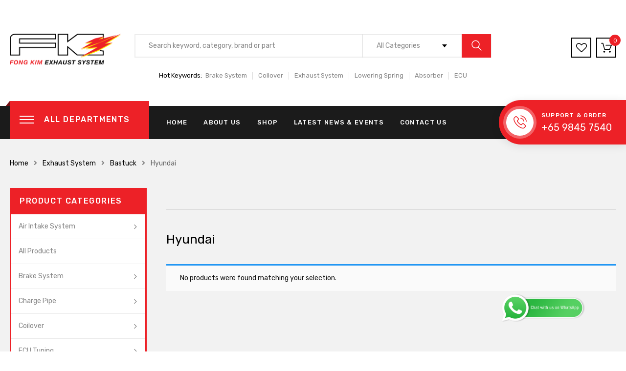

--- FILE ---
content_type: text/html; charset=UTF-8
request_url: https://www.fongkim.com.sg/product-category/exhaust-system/bastuck/hyundai/
body_size: 28846
content:
<!DOCTYPE html>
<html lang="en-US" class="no-js no-svg">
    <head>
        <meta charset="UTF-8">
        <meta name="viewport" content="width=device-width, initial-scale=1">
        <link rel="profile" href="http://gmpg.org/xfn/11">
						<script>document.documentElement.className = document.documentElement.className + ' yes-js js_active js'</script>
				<meta name='robots' content='index, follow, max-image-preview:large, max-snippet:-1, max-video-preview:-1' />

	<!-- This site is optimized with the Yoast SEO plugin v19.6.1 - https://yoast.com/wordpress/plugins/seo/ -->
	<title>Fong Kim Exhaust System Pte Ltd |</title>
	<link rel="canonical" href="https://www.fongkim.com.sg/product-category/exhaust-system/bastuck/hyundai/" />
	<meta property="og:locale" content="en_US" />
	<meta property="og:type" content="article" />
	<meta property="og:title" content="Fong Kim Exhaust System Pte Ltd |" />
	<meta property="og:url" content="https://www.fongkim.com.sg/product-category/exhaust-system/bastuck/hyundai/" />
	<meta property="og:site_name" content="Fong Kim Exhaust System Pte Ltd" />
	<meta name="twitter:card" content="summary_large_image" />
	<script type="application/ld+json" class="yoast-schema-graph">{"@context":"https://schema.org","@graph":[{"@type":"CollectionPage","@id":"https://www.fongkim.com.sg/product-category/exhaust-system/bastuck/hyundai/","url":"https://www.fongkim.com.sg/product-category/exhaust-system/bastuck/hyundai/","name":"Fong Kim Exhaust System Pte Ltd |","isPartOf":{"@id":"https://www.fongkim.com.sg/#website"},"breadcrumb":{"@id":"https://www.fongkim.com.sg/product-category/exhaust-system/bastuck/hyundai/#breadcrumb"},"inLanguage":"en-US"},{"@type":"BreadcrumbList","@id":"https://www.fongkim.com.sg/product-category/exhaust-system/bastuck/hyundai/#breadcrumb","itemListElement":[{"@type":"ListItem","position":1,"name":"Home","item":"https://www.fongkim.com.sg/"},{"@type":"ListItem","position":2,"name":"Exhaust System","item":"https://www.fongkim.com.sg/product-category/exhaust-system/"},{"@type":"ListItem","position":3,"name":"Bastuck","item":"https://www.fongkim.com.sg/product-category/exhaust-system/bastuck/"},{"@type":"ListItem","position":4,"name":"Hyundai"}]},{"@type":"WebSite","@id":"https://www.fongkim.com.sg/#website","url":"https://www.fongkim.com.sg/","name":"Fong Kim Exhaust System Pte Ltd","description":"Exhaust System Specialist","potentialAction":[{"@type":"SearchAction","target":{"@type":"EntryPoint","urlTemplate":"https://www.fongkim.com.sg/?s={search_term_string}"},"query-input":"required name=search_term_string"}],"inLanguage":"en-US"}]}</script>
	<!-- / Yoast SEO plugin. -->


<link rel='dns-prefetch' href='//www.google.com' />
<link rel='dns-prefetch' href='//maps.googleapis.com' />
<link rel='dns-prefetch' href='//fonts.googleapis.com' />
<link rel='dns-prefetch' href='//s.w.org' />
<link rel="alternate" type="application/rss+xml" title="Fong Kim Exhaust System Pte Ltd &raquo; Feed" href="https://www.fongkim.com.sg/feed/" />
<link rel="alternate" type="application/rss+xml" title="Fong Kim Exhaust System Pte Ltd &raquo; Comments Feed" href="https://www.fongkim.com.sg/comments/feed/" />
<link rel="alternate" type="application/rss+xml" title="Fong Kim Exhaust System Pte Ltd &raquo; Hyundai Category Feed" href="https://www.fongkim.com.sg/product-category/exhaust-system/bastuck/hyundai/feed/" />
<script type="text/javascript">
window._wpemojiSettings = {"baseUrl":"https:\/\/s.w.org\/images\/core\/emoji\/14.0.0\/72x72\/","ext":".png","svgUrl":"https:\/\/s.w.org\/images\/core\/emoji\/14.0.0\/svg\/","svgExt":".svg","source":{"concatemoji":"https:\/\/www.fongkim.com.sg\/wp-includes\/js\/wp-emoji-release.min.js?ver=6.0.11"}};
/*! This file is auto-generated */
!function(e,a,t){var n,r,o,i=a.createElement("canvas"),p=i.getContext&&i.getContext("2d");function s(e,t){var a=String.fromCharCode,e=(p.clearRect(0,0,i.width,i.height),p.fillText(a.apply(this,e),0,0),i.toDataURL());return p.clearRect(0,0,i.width,i.height),p.fillText(a.apply(this,t),0,0),e===i.toDataURL()}function c(e){var t=a.createElement("script");t.src=e,t.defer=t.type="text/javascript",a.getElementsByTagName("head")[0].appendChild(t)}for(o=Array("flag","emoji"),t.supports={everything:!0,everythingExceptFlag:!0},r=0;r<o.length;r++)t.supports[o[r]]=function(e){if(!p||!p.fillText)return!1;switch(p.textBaseline="top",p.font="600 32px Arial",e){case"flag":return s([127987,65039,8205,9895,65039],[127987,65039,8203,9895,65039])?!1:!s([55356,56826,55356,56819],[55356,56826,8203,55356,56819])&&!s([55356,57332,56128,56423,56128,56418,56128,56421,56128,56430,56128,56423,56128,56447],[55356,57332,8203,56128,56423,8203,56128,56418,8203,56128,56421,8203,56128,56430,8203,56128,56423,8203,56128,56447]);case"emoji":return!s([129777,127995,8205,129778,127999],[129777,127995,8203,129778,127999])}return!1}(o[r]),t.supports.everything=t.supports.everything&&t.supports[o[r]],"flag"!==o[r]&&(t.supports.everythingExceptFlag=t.supports.everythingExceptFlag&&t.supports[o[r]]);t.supports.everythingExceptFlag=t.supports.everythingExceptFlag&&!t.supports.flag,t.DOMReady=!1,t.readyCallback=function(){t.DOMReady=!0},t.supports.everything||(n=function(){t.readyCallback()},a.addEventListener?(a.addEventListener("DOMContentLoaded",n,!1),e.addEventListener("load",n,!1)):(e.attachEvent("onload",n),a.attachEvent("onreadystatechange",function(){"complete"===a.readyState&&t.readyCallback()})),(e=t.source||{}).concatemoji?c(e.concatemoji):e.wpemoji&&e.twemoji&&(c(e.twemoji),c(e.wpemoji)))}(window,document,window._wpemojiSettings);
</script>
<style type="text/css">
img.wp-smiley,
img.emoji {
	display: inline !important;
	border: none !important;
	box-shadow: none !important;
	height: 1em !important;
	width: 1em !important;
	margin: 0 0.07em !important;
	vertical-align: -0.1em !important;
	background: none !important;
	padding: 0 !important;
}
</style>
	<link rel='stylesheet' id='wp-block-library-css'  href='https://www.fongkim.com.sg/wp-includes/css/dist/block-library/style.min.css?ver=6.0.11' type='text/css' media='all' />
<style id='wp-block-library-theme-inline-css' type='text/css'>
.wp-block-audio figcaption{color:#555;font-size:13px;text-align:center}.is-dark-theme .wp-block-audio figcaption{color:hsla(0,0%,100%,.65)}.wp-block-code{border:1px solid #ccc;border-radius:4px;font-family:Menlo,Consolas,monaco,monospace;padding:.8em 1em}.wp-block-embed figcaption{color:#555;font-size:13px;text-align:center}.is-dark-theme .wp-block-embed figcaption{color:hsla(0,0%,100%,.65)}.blocks-gallery-caption{color:#555;font-size:13px;text-align:center}.is-dark-theme .blocks-gallery-caption{color:hsla(0,0%,100%,.65)}.wp-block-image figcaption{color:#555;font-size:13px;text-align:center}.is-dark-theme .wp-block-image figcaption{color:hsla(0,0%,100%,.65)}.wp-block-pullquote{border-top:4px solid;border-bottom:4px solid;margin-bottom:1.75em;color:currentColor}.wp-block-pullquote__citation,.wp-block-pullquote cite,.wp-block-pullquote footer{color:currentColor;text-transform:uppercase;font-size:.8125em;font-style:normal}.wp-block-quote{border-left:.25em solid;margin:0 0 1.75em;padding-left:1em}.wp-block-quote cite,.wp-block-quote footer{color:currentColor;font-size:.8125em;position:relative;font-style:normal}.wp-block-quote.has-text-align-right{border-left:none;border-right:.25em solid;padding-left:0;padding-right:1em}.wp-block-quote.has-text-align-center{border:none;padding-left:0}.wp-block-quote.is-large,.wp-block-quote.is-style-large,.wp-block-quote.is-style-plain{border:none}.wp-block-search .wp-block-search__label{font-weight:700}:where(.wp-block-group.has-background){padding:1.25em 2.375em}.wp-block-separator.has-css-opacity{opacity:.4}.wp-block-separator{border:none;border-bottom:2px solid;margin-left:auto;margin-right:auto}.wp-block-separator.has-alpha-channel-opacity{opacity:1}.wp-block-separator:not(.is-style-wide):not(.is-style-dots){width:100px}.wp-block-separator.has-background:not(.is-style-dots){border-bottom:none;height:1px}.wp-block-separator.has-background:not(.is-style-wide):not(.is-style-dots){height:2px}.wp-block-table thead{border-bottom:3px solid}.wp-block-table tfoot{border-top:3px solid}.wp-block-table td,.wp-block-table th{padding:.5em;border:1px solid;word-break:normal}.wp-block-table figcaption{color:#555;font-size:13px;text-align:center}.is-dark-theme .wp-block-table figcaption{color:hsla(0,0%,100%,.65)}.wp-block-video figcaption{color:#555;font-size:13px;text-align:center}.is-dark-theme .wp-block-video figcaption{color:hsla(0,0%,100%,.65)}.wp-block-template-part.has-background{padding:1.25em 2.375em;margin-top:0;margin-bottom:0}
</style>
<link rel='stylesheet' id='wc-blocks-vendors-style-css'  href='https://www.fongkim.com.sg/wp-content/plugins/woocommerce/packages/woocommerce-blocks/build/wc-blocks-vendors-style.css?ver=8.0.0' type='text/css' media='all' />
<link rel='stylesheet' id='wc-blocks-style-css'  href='https://www.fongkim.com.sg/wp-content/plugins/woocommerce/packages/woocommerce-blocks/build/wc-blocks-style.css?ver=8.0.0' type='text/css' media='all' />
<link rel='stylesheet' id='jquery-selectBox-css'  href='https://www.fongkim.com.sg/wp-content/plugins/yith-woocommerce-wishlist/assets/css/jquery.selectBox.css?ver=1.2.0' type='text/css' media='all' />
<link rel='stylesheet' id='yith-wcwl-font-awesome-css'  href='https://www.fongkim.com.sg/wp-content/plugins/yith-woocommerce-wishlist/assets/css/font-awesome.css?ver=4.7.0' type='text/css' media='all' />
<link rel='stylesheet' id='woocommerce_prettyPhoto_css-css'  href='//www.fongkim.com.sg/wp-content/plugins/woocommerce/assets/css/prettyPhoto.css?ver=3.1.6' type='text/css' media='all' />
<link rel='stylesheet' id='yith-wcwl-main-css'  href='https://www.fongkim.com.sg/wp-content/plugins/yith-woocommerce-wishlist/assets/css/style.css?ver=3.12.0' type='text/css' media='all' />
<style id='global-styles-inline-css' type='text/css'>
body{--wp--preset--color--black: #000000;--wp--preset--color--cyan-bluish-gray: #abb8c3;--wp--preset--color--white: #ffffff;--wp--preset--color--pale-pink: #f78da7;--wp--preset--color--vivid-red: #cf2e2e;--wp--preset--color--luminous-vivid-orange: #ff6900;--wp--preset--color--luminous-vivid-amber: #fcb900;--wp--preset--color--light-green-cyan: #7bdcb5;--wp--preset--color--vivid-green-cyan: #00d084;--wp--preset--color--pale-cyan-blue: #8ed1fc;--wp--preset--color--vivid-cyan-blue: #0693e3;--wp--preset--color--vivid-purple: #9b51e0;--wp--preset--gradient--vivid-cyan-blue-to-vivid-purple: linear-gradient(135deg,rgba(6,147,227,1) 0%,rgb(155,81,224) 100%);--wp--preset--gradient--light-green-cyan-to-vivid-green-cyan: linear-gradient(135deg,rgb(122,220,180) 0%,rgb(0,208,130) 100%);--wp--preset--gradient--luminous-vivid-amber-to-luminous-vivid-orange: linear-gradient(135deg,rgba(252,185,0,1) 0%,rgba(255,105,0,1) 100%);--wp--preset--gradient--luminous-vivid-orange-to-vivid-red: linear-gradient(135deg,rgba(255,105,0,1) 0%,rgb(207,46,46) 100%);--wp--preset--gradient--very-light-gray-to-cyan-bluish-gray: linear-gradient(135deg,rgb(238,238,238) 0%,rgb(169,184,195) 100%);--wp--preset--gradient--cool-to-warm-spectrum: linear-gradient(135deg,rgb(74,234,220) 0%,rgb(151,120,209) 20%,rgb(207,42,186) 40%,rgb(238,44,130) 60%,rgb(251,105,98) 80%,rgb(254,248,76) 100%);--wp--preset--gradient--blush-light-purple: linear-gradient(135deg,rgb(255,206,236) 0%,rgb(152,150,240) 100%);--wp--preset--gradient--blush-bordeaux: linear-gradient(135deg,rgb(254,205,165) 0%,rgb(254,45,45) 50%,rgb(107,0,62) 100%);--wp--preset--gradient--luminous-dusk: linear-gradient(135deg,rgb(255,203,112) 0%,rgb(199,81,192) 50%,rgb(65,88,208) 100%);--wp--preset--gradient--pale-ocean: linear-gradient(135deg,rgb(255,245,203) 0%,rgb(182,227,212) 50%,rgb(51,167,181) 100%);--wp--preset--gradient--electric-grass: linear-gradient(135deg,rgb(202,248,128) 0%,rgb(113,206,126) 100%);--wp--preset--gradient--midnight: linear-gradient(135deg,rgb(2,3,129) 0%,rgb(40,116,252) 100%);--wp--preset--duotone--dark-grayscale: url('#wp-duotone-dark-grayscale');--wp--preset--duotone--grayscale: url('#wp-duotone-grayscale');--wp--preset--duotone--purple-yellow: url('#wp-duotone-purple-yellow');--wp--preset--duotone--blue-red: url('#wp-duotone-blue-red');--wp--preset--duotone--midnight: url('#wp-duotone-midnight');--wp--preset--duotone--magenta-yellow: url('#wp-duotone-magenta-yellow');--wp--preset--duotone--purple-green: url('#wp-duotone-purple-green');--wp--preset--duotone--blue-orange: url('#wp-duotone-blue-orange');--wp--preset--font-size--small: 13px;--wp--preset--font-size--medium: 20px;--wp--preset--font-size--large: 36px;--wp--preset--font-size--x-large: 42px;--wp--preset--font-size--normal: 14px;--wp--preset--font-size--huge: 48px;}.has-black-color{color: var(--wp--preset--color--black) !important;}.has-cyan-bluish-gray-color{color: var(--wp--preset--color--cyan-bluish-gray) !important;}.has-white-color{color: var(--wp--preset--color--white) !important;}.has-pale-pink-color{color: var(--wp--preset--color--pale-pink) !important;}.has-vivid-red-color{color: var(--wp--preset--color--vivid-red) !important;}.has-luminous-vivid-orange-color{color: var(--wp--preset--color--luminous-vivid-orange) !important;}.has-luminous-vivid-amber-color{color: var(--wp--preset--color--luminous-vivid-amber) !important;}.has-light-green-cyan-color{color: var(--wp--preset--color--light-green-cyan) !important;}.has-vivid-green-cyan-color{color: var(--wp--preset--color--vivid-green-cyan) !important;}.has-pale-cyan-blue-color{color: var(--wp--preset--color--pale-cyan-blue) !important;}.has-vivid-cyan-blue-color{color: var(--wp--preset--color--vivid-cyan-blue) !important;}.has-vivid-purple-color{color: var(--wp--preset--color--vivid-purple) !important;}.has-black-background-color{background-color: var(--wp--preset--color--black) !important;}.has-cyan-bluish-gray-background-color{background-color: var(--wp--preset--color--cyan-bluish-gray) !important;}.has-white-background-color{background-color: var(--wp--preset--color--white) !important;}.has-pale-pink-background-color{background-color: var(--wp--preset--color--pale-pink) !important;}.has-vivid-red-background-color{background-color: var(--wp--preset--color--vivid-red) !important;}.has-luminous-vivid-orange-background-color{background-color: var(--wp--preset--color--luminous-vivid-orange) !important;}.has-luminous-vivid-amber-background-color{background-color: var(--wp--preset--color--luminous-vivid-amber) !important;}.has-light-green-cyan-background-color{background-color: var(--wp--preset--color--light-green-cyan) !important;}.has-vivid-green-cyan-background-color{background-color: var(--wp--preset--color--vivid-green-cyan) !important;}.has-pale-cyan-blue-background-color{background-color: var(--wp--preset--color--pale-cyan-blue) !important;}.has-vivid-cyan-blue-background-color{background-color: var(--wp--preset--color--vivid-cyan-blue) !important;}.has-vivid-purple-background-color{background-color: var(--wp--preset--color--vivid-purple) !important;}.has-black-border-color{border-color: var(--wp--preset--color--black) !important;}.has-cyan-bluish-gray-border-color{border-color: var(--wp--preset--color--cyan-bluish-gray) !important;}.has-white-border-color{border-color: var(--wp--preset--color--white) !important;}.has-pale-pink-border-color{border-color: var(--wp--preset--color--pale-pink) !important;}.has-vivid-red-border-color{border-color: var(--wp--preset--color--vivid-red) !important;}.has-luminous-vivid-orange-border-color{border-color: var(--wp--preset--color--luminous-vivid-orange) !important;}.has-luminous-vivid-amber-border-color{border-color: var(--wp--preset--color--luminous-vivid-amber) !important;}.has-light-green-cyan-border-color{border-color: var(--wp--preset--color--light-green-cyan) !important;}.has-vivid-green-cyan-border-color{border-color: var(--wp--preset--color--vivid-green-cyan) !important;}.has-pale-cyan-blue-border-color{border-color: var(--wp--preset--color--pale-cyan-blue) !important;}.has-vivid-cyan-blue-border-color{border-color: var(--wp--preset--color--vivid-cyan-blue) !important;}.has-vivid-purple-border-color{border-color: var(--wp--preset--color--vivid-purple) !important;}.has-vivid-cyan-blue-to-vivid-purple-gradient-background{background: var(--wp--preset--gradient--vivid-cyan-blue-to-vivid-purple) !important;}.has-light-green-cyan-to-vivid-green-cyan-gradient-background{background: var(--wp--preset--gradient--light-green-cyan-to-vivid-green-cyan) !important;}.has-luminous-vivid-amber-to-luminous-vivid-orange-gradient-background{background: var(--wp--preset--gradient--luminous-vivid-amber-to-luminous-vivid-orange) !important;}.has-luminous-vivid-orange-to-vivid-red-gradient-background{background: var(--wp--preset--gradient--luminous-vivid-orange-to-vivid-red) !important;}.has-very-light-gray-to-cyan-bluish-gray-gradient-background{background: var(--wp--preset--gradient--very-light-gray-to-cyan-bluish-gray) !important;}.has-cool-to-warm-spectrum-gradient-background{background: var(--wp--preset--gradient--cool-to-warm-spectrum) !important;}.has-blush-light-purple-gradient-background{background: var(--wp--preset--gradient--blush-light-purple) !important;}.has-blush-bordeaux-gradient-background{background: var(--wp--preset--gradient--blush-bordeaux) !important;}.has-luminous-dusk-gradient-background{background: var(--wp--preset--gradient--luminous-dusk) !important;}.has-pale-ocean-gradient-background{background: var(--wp--preset--gradient--pale-ocean) !important;}.has-electric-grass-gradient-background{background: var(--wp--preset--gradient--electric-grass) !important;}.has-midnight-gradient-background{background: var(--wp--preset--gradient--midnight) !important;}.has-small-font-size{font-size: var(--wp--preset--font-size--small) !important;}.has-medium-font-size{font-size: var(--wp--preset--font-size--medium) !important;}.has-large-font-size{font-size: var(--wp--preset--font-size--large) !important;}.has-x-large-font-size{font-size: var(--wp--preset--font-size--x-large) !important;}
</style>
<link rel='stylesheet' id='ccw_main_css-css'  href='https://www.fongkim.com.sg/wp-content/plugins/click-to-chat-for-whatsapp/prev/assets/css/mainstyles.css?ver=3.12.1' type='text/css' media='all' />
<link rel='stylesheet' id='contact-form-7-css'  href='https://www.fongkim.com.sg/wp-content/plugins/contact-form-7/includes/css/styles.css?ver=5.6.3' type='text/css' media='all' />
<style id='contact-form-7-inline-css' type='text/css'>
.wpcf7 .wpcf7-recaptcha iframe {margin-bottom: 0;}.wpcf7 .wpcf7-recaptcha[data-align="center"] > div {margin: 0 auto;}.wpcf7 .wpcf7-recaptcha[data-align="right"] > div {margin: 0 0 0 auto;}
</style>
<link rel='stylesheet' id='bootstrap-datepicker3-css'  href='https://www.fongkim.com.sg/wp-content/plugins/fami-automotive/assets/vendors/bootstrap-datepicker/css/bootstrap-datepicker3.min.css?ver=6.0.11' type='text/css' media='all' />
<link rel='stylesheet' id='bootstrap-css'  href='https://www.fongkim.com.sg/wp-content/plugins/fami-automotive/assets/vendors/bootstrap/css/bootstrap.min.css?ver=6.0.11' type='text/css' media='all' />
<link rel='stylesheet' id='famiau-frontend-css'  href='https://www.fongkim.com.sg/wp-content/plugins/fami-automotive/assets/css/frontend.css?ver=6.0.11' type='text/css' media='all' />
<link rel='stylesheet' id='famibt-frontend-css'  href='https://www.fongkim.com.sg/wp-content/plugins/fami-buy-together/assets/css/frontend.css?ver=6.0.11' type='text/css' media='all' />
<link rel='stylesheet' id='famisp-frontend-css'  href='https://www.fongkim.com.sg/wp-content/plugins/fami-sales-popup/assets/css/frontend.css?ver=6.0.11' type='text/css' media='all' />
<link rel='stylesheet' id='rs-plugin-settings-css'  href='https://www.fongkim.com.sg/wp-content/plugins/revslider/public/assets/css/settings.css?ver=5.4.8.3' type='text/css' media='all' />
<style id='rs-plugin-settings-inline-css' type='text/css'>
#rs-demo-id {}
</style>
<link rel='stylesheet' id='ffwd_frontend-css'  href='https://www.fongkim.com.sg/wp-content/plugins/wd-facebook-feed/css/ffwd_frontend.css?ver=1.1.32' type='text/css' media='all' />
<link rel='stylesheet' id='ffwd_fonts-css'  href='https://www.fongkim.com.sg/wp-content/plugins/wd-facebook-feed/css/fonts.css?ver=1.1.32' type='text/css' media='all' />
<link rel='stylesheet' id='ffwd_mCustomScrollbar-css'  href='https://www.fongkim.com.sg/wp-content/plugins/wd-facebook-feed/css/jquery.mCustomScrollbar.css?ver=1.1.32' type='text/css' media='all' />
<style id='woocommerce-inline-inline-css' type='text/css'>
.woocommerce form .form-row .required { visibility: visible; }
</style>
<link rel='stylesheet' id='xoo-cp-style-css'  href='https://www.fongkim.com.sg/wp-content/plugins/woocommerce-cart-popup-premium/assets/css/xoo-cp-style.css?ver=1.3' type='text/css' media='all' />
<style id='xoo-cp-style-inline-css' type='text/css'>
td.xoo-cp-pqty{
		    min-width: 120px;
		}.xoo-cp-variations{
			float: left;
		}
		table.xoo-cp-cart tr.xoo-cp-ths{
			background-color: #eeeeee;
		}
		tr.xoo-cp-ths th{
			color: #000000;
		}
		.xoo-cp-container{
			max-width: 650px;
			background-color: #ffffff;
			background-image: url();
		}
		.xoo-cp-container , li.xoo-cp-rel-sing h3 , li.xoo-cp-rel-sing .product_price , input.xoo-cp-qty , li.xoo-cp-rel-sing .amount , .xoo-cp-empct , .xoo-cp-ptitle a{
			color: #000000
		}
		.xcp-chng ,.xoo-cp-qtybox{
    		border-color: #000000;
		}
		input.xoo-cp-qty{
			background-color: #ffffff;
		}
		.xcp-btn{
			background-color: #a46497;
			color: #ffffff;
			font-size: 14px;
			border-radius: 14px;
			border: 1px solid #a46497;
		}
		.xcp-btn:hover{
			color: #ffffff;
		}
		td.xoo-cp-pimg{
			width: 20%;
		}
		table.xoo-cp-cart , table.xoo-cp-cart td{
			border: 0;
		}
		table.xoo-cp-cart tr{
			border-top: 1px solid;
			border-bottom: 1px solid;
			border-color: #ebe9eb;
		}
		.xoo-cp-rel-sing{
		    width: 18%;
		    display: inline-block;
		    margin: 0 1%;
		    float: left;
		    text-align: center;
		}
		.xoo-cp-rel-title , .xoo-cp-rel-price .amount , .xoo-cp-rel-sing a.add_to_cart_button{
			font-size: 13px;
		}

		.xoo-cp-basket{
			background-color: #ffffff;
		}
		.xcp-bk-icon{
   			font-size: 40px;
   			color: #444444;
		}
		.xcp-bk-count{
			color: #ffffff;
			background-color: #cc0086;
		}

		span.xoo-cp-close{
			color: #000000;
		}

		.xoo-cp-hdtxt , span.xcp-rel-head{
			background-color: ;
			color: #000000;
			font-size: 16px;
		}
		
		.xoo-cp-hdtxt{
			border-bottom: 2px solid #000000;
		}

		span.xcp-rel-head{
			border-bottom: 2px solid #000000;
			border-top: 2px solid #000000;
		}

		td.xoo-cp-remove .xoo-cp-remove-pd{
			color: #ea0a0a;
		}

		table.xoo-cp-cart td.xoo-cp-ptitle{
			width: 40%;
			text-align: left;
		}
</style>
<link rel='stylesheet' id='xoo-scrollbar-style-css'  href='https://www.fongkim.com.sg/wp-content/plugins/woocommerce-cart-popup-premium/lib/scrollbar/jquery.mCustomScrollbar.min.css?ver=6.0.11' type='text/css' media='all' />
<link rel='stylesheet' id='jquery-colorbox-css'  href='https://www.fongkim.com.sg/wp-content/plugins/yith-woocommerce-compare/assets/css/colorbox.css?ver=1.4.21' type='text/css' media='all' />
<link rel='stylesheet' id='azirspares-megamenu-css'  href='https://www.fongkim.com.sg/wp-content/themes/azirspares/framework/includes/megamenu/css/frontend.css?ver=6.0.11' type='text/css' media='all' />
<link rel='stylesheet' id='popup-maker-site-css'  href='//www.fongkim.com.sg/wp-content/uploads/pum/pum-site-styles.css?generated=1670219210&#038;ver=1.16.7' type='text/css' media='all' />
<link rel='stylesheet' id='font-awesome.min-css'  href='https://www.fongkim.com.sg/wp-content/plugins/ziss/assets/vendors/font-awesome/css/font-awesome.min.css?ver=1.1' type='text/css' media='all' />
<link rel='stylesheet' id='ziss-frontend-css'  href='https://www.fongkim.com.sg/wp-content/plugins/ziss/assets/css/frontend.css?ver=1.1' type='text/css' media='all' />
<link rel='stylesheet' id='azirspares-fonts-css'  href='https://fonts.googleapis.com/css?family=Rubik%3A300%2C300i%2C400%2C400i%2C500%2C500i%2C700%2C700i%2C900%2C900i%7CRoboto%3A300%2C300i%2C400%2C400i%2C500%2C500i%2C700%2C700i' type='text/css' media='all' />
<link rel='stylesheet' id='flaticon-css'  href='https://www.fongkim.com.sg/wp-content/themes/azirspares/assets/fonts/flaticon/flaticon.css?ver=1.0' type='text/css' media='all' />
<link rel='stylesheet' id='pe-icon-7-stroke-css'  href='https://www.fongkim.com.sg/wp-content/themes/azirspares/assets/css/pe-icon-7-stroke.css?ver=1.0' type='text/css' media='all' />
<link rel='stylesheet' id='font-awesome-css'  href='https://www.fongkim.com.sg/wp-content/plugins/yith-woocommerce-compare/plugin-fw/assets/fonts/font-awesome/font-awesome.min.css?ver=4.7.0' type='text/css' media='all' />
<style id='font-awesome-inline-css' type='text/css'>
[data-font="FontAwesome"]:before {font-family: 'FontAwesome' !important;content: attr(data-icon) !important;speak: none !important;font-weight: normal !important;font-variant: normal !important;text-transform: none !important;line-height: 1 !important;font-style: normal !important;-webkit-font-smoothing: antialiased !important;-moz-osx-font-smoothing: grayscale !important;}
</style>
<link rel='stylesheet' id='growl-css'  href='https://www.fongkim.com.sg/wp-content/themes/azirspares/assets/css/jquery.growl.min.css?ver=1.0' type='text/css' media='all' />
<link rel='stylesheet' id='magnific-popup-css'  href='https://www.fongkim.com.sg/wp-content/themes/azirspares/assets/css/magnific-popup.css?ver=1.0' type='text/css' media='all' />
<link rel='stylesheet' id='slick-css'  href='https://www.fongkim.com.sg/wp-content/themes/azirspares/assets/css/slick.min.css?ver=1.0' type='text/css' media='all' />
<link rel='stylesheet' id='scrollbar-css'  href='https://www.fongkim.com.sg/wp-content/themes/azirspares/assets/css/jquery.scrollbar.css?ver=1.0' type='text/css' media='all' />
<link rel='stylesheet' id='chosen-css'  href='https://www.fongkim.com.sg/wp-content/themes/azirspares/assets/css/chosen.min.css?ver=1.0' type='text/css' media='all' />
<link rel='stylesheet' id='azirspares-style-css'  href='https://www.fongkim.com.sg/wp-content/themes/azirspares/assets/css/style.css?ver=1.0' type='text/css' media='all' />
<style id='azirspares-style-inline-css' type='text/css'>
.vc_custom_1540265192535{padding-bottom: 20px !important;}.vc_custom_1540265192535{padding-bottom: 20px !important;}.vc_custom_1542445072825{padding-bottom: 68px !important;background-image: url(https://azirspares.famithemes.com/wp-content/uploads/2018/10/repair-bg1.jpg?id=3792) !important;}.vc_custom_1542445072825{padding-bottom: 68px !important;background-image: url(https://azirspares.famithemes.com/wp-content/uploads/2018/10/repair-bg1.jpg?id=3792) !important;}.vc_custom_1539677657155{padding-bottom: 50px !important;}.vc_custom_1539677657155{padding-bottom: 50px !important;}.azirspares_custom_5befd815ddee9{text-align: center !important;}.vc_custom_1539678622493{padding-top: 35px !important;padding-bottom: 35px !important;}.vc_custom_1539678622493{padding-top: 35px !important;padding-bottom: 35px !important;}.vc_custom_1539658417970{padding-bottom: 60px !important;}.vc_custom_1539658417970{padding-bottom: 60px !important;}.vc_custom_1539657987146{background-image: url(https://azirspares.famithemes.com/wp-content/uploads/2018/10/audio-bg-menu.jpg?id=1822) !important;}.vc_custom_1539657987146{background-image: url(https://azirspares.famithemes.com/wp-content/uploads/2018/10/audio-bg-menu.jpg?id=1822) !important;}.vc_custom_1539678960487{padding-bottom: 63px !important;}.vc_custom_1539678960487{padding-bottom: 63px !important;}.vc_custom_1539677269369{padding-top: 36px !important;padding-bottom: 36px !important;}.vc_custom_1539677269369{padding-top: 36px !important;padding-bottom: 36px !important;}.vc_custom_1539678245970{padding-bottom: 12px !important;}.vc_custom_1539678245970{padding-bottom: 12px !important;}.vc_custom_1539676439509{background-image: url(https://azirspares.famithemes.com/wp-content/uploads/2018/10/lighting-bg.jpg?id=1832) !important;}.vc_custom_1539676439509{background-image: url(https://azirspares.famithemes.com/wp-content/uploads/2018/10/lighting-bg.jpg?id=1832) !important;}.vc_custom_1539677092097{padding-top: 7px !important;padding-bottom: 7px !important;}.vc_custom_1539677092097{padding-top: 7px !important;padding-bottom: 7px !important;}.vc_custom_1539677104279{padding-top: 7px !important;padding-bottom: 7px !important;}.vc_custom_1539677104279{padding-top: 7px !important;padding-bottom: 7px !important;}.vc_custom_1539677116397{padding-top: 7px !important;padding-bottom: 7px !important;}.vc_custom_1539677116397{padding-top: 7px !important;padding-bottom: 7px !important;}.vc_custom_1539677131129{padding-top: 7px !important;padding-bottom: 7px !important;}.vc_custom_1539677131129{padding-top: 7px !important;padding-bottom: 7px !important;}.azirspares_custom_5bc59bcdbd4dc{text-align: center !important;}.vc_custom_1539676086626{padding-top: 41px !important;padding-bottom: 42px !important;}.vc_custom_1539676086626{padding-top: 41px !important;padding-bottom: 42px !important;}.vc_custom_1539674096693{padding-top: 30px !important;padding-bottom: 30px !important;}.vc_custom_1539674096693{padding-top: 30px !important;padding-bottom: 30px !important;}.vc_custom_1539673603014{padding-top: 2px !important;padding-bottom: 3px !important;}.vc_custom_1539673603014{padding-top: 2px !important;padding-bottom: 3px !important;}.vc_custom_1539673648530{padding-top: 2px !important;padding-bottom: 3px !important;}.vc_custom_1539673648530{padding-top: 2px !important;padding-bottom: 3px !important;}.vc_custom_1539673662150{padding-top: 2px !important;padding-bottom: 3px !important;}.vc_custom_1539673662150{padding-top: 2px !important;padding-bottom: 3px !important;}.vc_custom_1539673675105{padding-top: 2px !important;padding-bottom: 4px !important;}.vc_custom_1539673675105{padding-top: 2px !important;padding-bottom: 4px !important;}.vc_custom_1539673688596{padding-top: 2px !important;padding-bottom: 3px !important;}.vc_custom_1539673688596{padding-top: 2px !important;padding-bottom: 3px !important;}.vc_custom_1539673701878{padding-top: 2px !important;padding-bottom: 3px !important;}.vc_custom_1539673701878{padding-top: 2px !important;padding-bottom: 3px !important;}.vc_custom_1539673726186{padding-top: 2px !important;padding-bottom: 3px !important;}.vc_custom_1539673726186{padding-top: 2px !important;padding-bottom: 3px !important;}.vc_custom_1539673742875{padding-top: 2px !important;padding-bottom: 4px !important;}.vc_custom_1539673742875{padding-top: 2px !important;padding-bottom: 4px !important;}@media (max-width: 1199px){.vc_custom_1539398616186 > .vc_column-inner{padding-left: 15px !important;}}.vc_custom_1539395281259{padding-bottom: 40px !important;}.vc_custom_1539395281259{padding-bottom: 40px !important;}@media (max-width: 1199px){.vc_custom_1539395281289{padding-bottom: 20px !important;}}.vc_custom_1540518236832{padding-bottom: 40px !important;}.vc_custom_1540518236832{padding-bottom: 40px !important;}@media (max-width: 1199px){.vc_custom_1540518236884{padding-bottom: 20px !important;}}.vc_custom_1540800068603 > .vc_column-inner{padding-bottom: 30px !important;}.vc_custom_1540800068603 > .vc_column-inner{padding-bottom: 30px !important;}.vc_custom_1540800085571 > .vc_column-inner{padding-bottom: 30px !important;}.vc_custom_1540800085571 > .vc_column-inner{padding-bottom: 30px !important;}.vc_custom_1540800102012 > .vc_column-inner{padding-bottom: 30px !important;}.vc_custom_1540800102012 > .vc_column-inner{padding-bottom: 30px !important;}@media (max-width: 991px){.vc_custom_1540801003153 > .vc_column-inner{padding-bottom: 30px !important;}}@media (max-width: 767px){.vc_custom_1540801003159 > .vc_column-inner{padding-bottom: 30px !important;}}@media (max-width: 991px){.vc_custom_1540801755515 > .vc_column-inner{padding-bottom: 30px !important;}}.vc_custom_1539424416631{margin-top: 30px !important;margin-bottom: 0px !important;}.vc_custom_1539424416631{margin-top: 30px !important;margin-bottom: 0px !important;}.azirspares_custom_5bfb4378d8040{letter-spacing: 0.2em !important;}.vc_custom_1539424436878{margin-top: 30px !important;margin-bottom: 0px !important;}.vc_custom_1539424436878{margin-top: 30px !important;margin-bottom: 0px !important;}.azirspares_custom_5bfb4378d80ef{letter-spacing: 0.2em !important;}.vc_custom_1539424455659{margin-top: 30px !important;margin-bottom: 0px !important;}.vc_custom_1539424455659{margin-top: 30px !important;margin-bottom: 0px !important;}.azirspares_custom_5bfb4378d81a0{letter-spacing: 0.2em !important;}.vc_custom_1539402526700{margin-top: 30px !important;margin-bottom: 0px !important;}.vc_custom_1539402526700{margin-top: 30px !important;margin-bottom: 0px !important;}.azirspares_custom_5bfb4378d824e{letter-spacing: 0.2em !important;}.vc_custom_1539402541090{margin-top: 30px !important;margin-bottom: 0px !important;}.vc_custom_1539402541090{margin-top: 30px !important;margin-bottom: 0px !important;}.azirspares_custom_5bfb4378d82fd{letter-spacing: 0.2em !important;}.vc_custom_1540263926181{margin-top: 30px !important;margin-bottom: 0px !important;}.vc_custom_1540263926181{margin-top: 30px !important;margin-bottom: 0px !important;}.azirspares_custom_5bfb4378d83ab{letter-spacing: 0.2em !important;}.vc_custom_1540258332942{padding-top: 20px !important;padding-bottom: 8px !important;}.vc_custom_1540258332942{padding-top: 20px !important;padding-bottom: 8px !important;}.vc_custom_1541468901830{margin-top: 30px !important;margin-bottom: 0px !important;}.vc_custom_1541468901830{margin-top: 30px !important;margin-bottom: 0px !important;}.azirspares_custom_5bfb4378d8427{letter-spacing: 0.2em !important;}.azirspares_custom_5bfb4378d8461{text-align: center !important;}.vc_custom_1542342635527{padding-bottom: 40px !important;}.vc_custom_1542342635527{padding-bottom: 40px !important;}@media (max-width: 1199px){.vc_custom_1542342635372{padding-bottom: 20px !important;}}.vc_custom_1542342730546{padding-bottom: 40px !important;}.vc_custom_1542342730546{padding-bottom: 40px !important;}@media (max-width: 1199px){.vc_custom_1542342730448{padding-bottom: 20px !important;}}
 .azirspares-banner.style4 .banner-inner .button, .post-password-form input[type="submit"]:hover, .woocommerce-error .button:hover, .woocommerce-info .button:hover, .woocommerce-message .button:hover, .widget_shopping_cart .woocommerce-mini-cart__buttons .button.checkout, #widget-area .widget .select2-container--default .select2-selection--multiple .select2-selection__choice, .woocommerce-widget-layered-nav-dropdown .woocommerce-widget-layered-nav-dropdown__submit:hover, .fami-btn:hover, .slick-dots li button:hover, .slick-dots li.slick-active button, .block-menu-bar .menu-bar:hover span, .block-search .form-search .btn-submit, .chosen-results > .scroll-element .scroll-bar:hover, .block-minicart .cart_list > .scroll-element .scroll-bar:hover, .block-minicart .link-dropdown .count, .phone-header.style4 .phone-icon span, .header-nav.style1 .vertical-wrapper.block-nav-category .block-title::before, .burger-inner > .scroll-element .scroll-bar:hover, .header.style5 .header-middle-inner, .header.style5 .sticky-cart .block-minicart .link-dropdown .count, a.backtotop, .blog-grid .datebox a, .comment-form .form-submit #submit:hover, .page-title::before, .widget-azirspares-mailchimp .newsletter-form-wrap .submit-newsletter, #widget-area .widget_product_categories .widgettitle, .woocommerce-products-header .prdctfltr_wc .prdctfltr_filter_title .prdctfltr_title_selected, #yith-wcwl-popup-message, .product-item.style-06 .product-info .product-info-inner, .product-item.style-06 .product-info .product-info-inner:before, .product-item.style-07 .product-info .title .icon::before, .product-item.style-07 .product-info .title .icon span, .product-item.style-08 .product-info, a.xoo-cp-btn-ch, a.xoo-cp-btn-vc, a.xoo-cp-btn-vc, .entry-summary .cart .single_add_to_cart_button:hover, .sticky_info_single_product .azirspares-single-add-to-cart-btn:hover, #tab-description.active::before, body.woocommerce-cart .return-to-shop a:hover, .woocommerce-cart-form .shop_table .actions button.button:hover, .wc-proceed-to-checkout .checkout-button:hover, .checkout_coupon .button:hover, #place_order:hover, #customer_login > div > h2::before, form.woocommerce-form-login .button:hover, form.register .button:hover, .woocommerce-MyAccount-content fieldset ~ p .woocommerce-Button:hover, .woocommerce-ResetPassword .form-row .woocommerce-Button:hover, .woocommerce table.wishlist_table td.product-add-to-cart a:hover, .track_order .button:hover, body.error404 .error-404 .button:hover, .azirspares-banner .button, .azirspares-custommenu.style1 .widgettitle, .azirspares-iconbox.style1 .icon::before, .azirspares-iconbox.style1 .icon span, #widget-area .widget .select2-container--default .select2-selection--multiple .select2-selection__choice, .woocommerce-widget-layered-nav-dropdown .woocommerce-widget-layered-nav-dropdown__submit, .widget_price_filter .button, .widget_price_filter .ui-slider-range, .loadmore-product:hover span:first-child, .vertical-wrapper.block-nav-category .block-title, .azirspares-verticalmenu.block-nav-category .block-title, #widget-area .widget_azirspares_nav_menu .widgettitle, .fami-prdctfltr-product-filter .prdctfltr_woocommerce.pf_default .prdctfltr_woocommerce_filter_submit, body .fami-prdctfltr-product-filter .prdctfltr_wc.prdctfltr_round .prdctfltr_filter label:hover, body .fami-prdctfltr-product-filter .prdctfltr_wc.prdctfltr_round .prdctfltr_filter label.prdctfltr_active, .hebe .tp-bullet.selected::before, .hebe .tp-bullet:hover::before, .cart-link-mobile .count, .header-mobile .vertical-wrapper.block-nav-category .block-title::before, .azirspares-iconbox.style3 .iconbox-inner, .azirspares-iconbox.style7 .button, .azirspares-iconbox.style8 .icon::before, .azirspares-iconbox.style8 .icon span, .azirspares-iconbox.style9 .iconbox-inner, .azirspares-iconbox.style11 .button, .azirspares-iconbox.style14 .icon, .azirspares-blog.style1 .datebox a, .azirspares-iconbox.style15 .button:hover, .azirspares-listing.default .button, .azirspares-listing.style2 .button:hover, .wpcf7-form .wpcf7-submit:hover, .azirspares-newsletter.default .submit-newsletter, .azirspares-newsletter.style1 .submit-newsletter, .azirspares-newsletter.style2 .widgettitle, .azirspares-popupvideo .button:hover, .azirspares-socials.default .socials-list li a::before, #popup-newsletter .newsletter-form-wrap .submit-newsletter:hover, .azirspares-tabs.default .tab-link li a:hover, .azirspares-tabs.default .tab-link li.active a, .product-item.style-07 .onsale, .famiau-single-wrap .famiau-entry-header .famiau-title .famiau-price-html, .famiau-slider-nav .slick-arrow:hover, .famiau-tabs-wrap .famiau-tabs .famiau-box .famiau-box-heading, .azirspares-pricing.default .button, .azirspares-pricing.default.featured .pricing-inner, .famiau-item .famiau-price, .famiau-my-listing-wrap .famiau-button:hover, .product-item.style-06 .product-info .title::after, .widget_search .search-form button, .header.style6 .phone-header.style1 { background-color: #ed2127; } body div .ares .tp-bullet:hover, body div .ares .tp-bullet.selected, .hermes .tp-bullet::after, .hermes .tp-bullet:hover::after { background-color: #ed2127 !important; } .widget_shopping_cart .woocommerce-mini-cart__buttons .button:not(.checkout):hover, a:hover, a:focus, a:active, .nav-bottom-left .slick-arrow:hover, .nav-center .slick-arrow:hover, .header-top-inner .top-bar-menu > .menu-item a:hover, .header-top-inner .top-bar-menu > .menu-item:hover > a > span, .header-top-inner .top-bar-menu > .menu-item:hover > a, .wcml-dropdown .wcml-cs-submenu li:hover > a, .box-header-nav .main-menu .menu-item:hover > a, .box-header-nav .main-menu .menu-item .submenu .menu-item:hover > a, .box-header-nav .main-menu .menu-item:hover > .toggle-submenu, .box-header-nav .main-menu > .menu-item.menu-item-right:hover > a, .azirspares-live-search-form .product-price ins, .category .chosen-container .chosen-results li.highlighted, .category .chosen-container .chosen-results li.highlighted::before, .phone-header .phone-number p:last-child, .phone-header.style5 .phone-icon span, .burger-top-menu .phone-icon, .burger-icon-menu .menu-item .icon, .burger-list-menu .menu-item.show-sub > .toggle-submenu, .burger-list-menu .menu-item.show-sub > a, .burger-list-menu .menu-item:hover > .toggle-submenu, .burger-list-menu .menu-item:hover > a, .woocommerce-widget-layered-nav-list li.chosen a, .widget_categories .cat-item.current-cat > a, .widget_pages .page_item.current_page_item > a, .widget_product_categories .cat-item.current-cat > a, #widget-area .widget_product_categories .cat-item .carets:hover, body .prdctfltr_wc.prdctfltr_round .prdctfltr_filter label:hover, body .prdctfltr_wc.prdctfltr_round .prdctfltr_filter label.prdctfltr_active, .woocommerce-products-header .prdctfltr_wc .prdctfltr_filter_title > span.prdctfltr_woocommerce_filter_title:hover, .woocommerce-products-header .prdctfltr_wc .prdctfltr_filter_title .prdctfltr_active ~ span.prdctfltr_woocommerce_filter_title, .price ins, .post-item .slick-arrow:hover, .product-item.style-07 .gallery-dots .slick-arrow:hover, .product-item.style-08 .gallery-dots .slick-arrow:hover, .product-item.style-08 .product-info .title .icon span, span.xoo-cp-close:hover, .xcp-chng:hover, a.xoo-cp-close:hover, .product-360-button a, .single-left .product-video-button a, .woocommerce-product-gallery .woocommerce-product-gallery__trigger:hover, .entry-summary .yith-wcwl-add-to-wishlist a:hover::before, .entry-summary .yith-wcwl-add-to-wishlist .add_to_wishlist:hover::before, .entry-summary .compare:hover::before, .famibt-wrap .total-price-html, .famibt-price ins, .shop_table .product-name a:not(.button):hover, .woocommerce-MyAccount-navigation > ul li.is-active a, .azirspares-banner .banner-info strong, .azirspares-banner .banner-info em, .azirspares-banner.style1 .banner-cat, .azirspares-banner.style2 .banner-inner .banner-info strong, .azirspares-banner.style2 .banner-inner .banner-info em, .azirspares-banner.style2 .title-hightlight, .azirspares-banner.style3 .title-hightlight, .azirspares-banner.style5 .title-hightlight, .azirspares-custommenu.style1 .menu > .menu-item.show-submenu > a, .azirspares-custommenu.style1 .menu > .menu-item:hover > a, .azirspares-iconbox.style2 .icon, .azirspares-iconbox.style4 .icon, .azirspares-iconbox.style5 .icon, .azirspares-iconbox.style8 .title, .azirspares-iconbox.style9 .icon span, .azirspares-iconbox.style16 .icon, #popup-newsletter .highlight, #popup-newsletter button.close:hover, .vertical-menu.default .menu-item.parent:hover > a::after, .vertical-menu.default > .menu-item:hover > a, .vertical-menu.default > .menu-item.show-submenu > a, .vertical-menu.default > .menu-item.parent:hover > a::after, .vertical-menu.default > .menu-item.show-submenu > a::after, .vertical-menu.default .menu-item.parent:hover > .toggle-submenu, .vertical-menu.default .menu-item.show-submenu > .toggle-submenu, .vertical-menu.style1 .menu-item:hover > a, .vertical-menu.style1 .menu-item.show-submenu > a, .vertical-menu.style1 .menu-item.parent:hover > a::after, .vertical-menu.style1 .menu-item.show-submenu > a::after, .vertical-menu.style1 .menu-item.parent:hover > .toggle-submenu, .vertical-menu.style1 .menu-item.show-submenu > .toggle-submenu, body .vc_toggle_default.vc_toggle_active .vc_toggle_title > h4, #order_review .shop_table tfoot tr.order-total td strong, .famiau-dealer-info .dealer-contact-unit i, .famiau-dealer-info .famiau-show-number:hover, .famiau-play-video, .famiau-filter-menu .famiau-menu-item .famiau-sub-nav .famiau-menu-item .famiau-filter-item.famiau-active-filter, .famiau-filter-menu .famiau-menu-item .famiau-sub-nav .famiau-menu-item .famiau-filter-item:hover, .header.style6 .phone-header.style1 .phone-icon span, .hurry-title span { color: #ed2127; } body.wpb-js-composer .vc_tta-style-classic .vc_tta-panel.vc_active .vc_tta-panel-title > a { color: #ed2127 !important; } .countdown-product .azirspares-countdown > span .number, .header.style4 .vertical-wrapper.block-nav-category .block-content, #widget-area .widget_product_categories .product-categories, body .prdctfltr_wc.prdctfltr_round .prdctfltr_filter label:hover > span::before, .product-item.style-07 .gallery-dots .slick-current img, .product-item.style-08 .gallery-dots .slick-current img, .azirspares-custommenu.style1 .widget, .woocommerce-product-gallery .flex-control-nav.flex-control-thumbs li img.flex-active, #popup-newsletter .newsletter-form-wrap .email, .azirspares-testimonial.style1 figure, .widget_azirspares_nav_menu .vertical-menu.style1, .azirspares-verticalmenu.block-nav-category .block-content, .famiau-dealer-info .famiau-show-number:hover::before { border-color: #ed2127; } .hebe .tp-bullet.selected, .hebe .tp-bullet:hover { border-color: #ed2127 !important; } .menu-social a:hover, .header.style5 .header-burger .burger-icon, .phone-header.style3 .phone-icon span, .famibt-wrap .btn-primary:hover, .azirspares-iconbox.default .icon span, .azirspares-socials.style1 .content-socials .socials-list li a:hover { border-color: #ed2127; color: #ed2127; } .nav-top-right .slick-arrow:hover, .nav-center.square .slick-arrow:hover, .azirspares-tabs.style2 .tab-link .slick-arrow:hover, body .prdctfltr_wc.prdctfltr_round .prdctfltr_filter label.prdctfltr_active > span::before, .product-item.style-01 .group-button .yith-wcwl-add-to-wishlist:hover, .product-item.style-01 .group-button .compare-button:hover, .product-item.style-01 .group-button .yith-wcqv-button:hover, .product-item.style-03 .group-button .add-to-cart:hover, .product-item.style-03 .group-button .compare-button:hover, .product-item.style-03 .group-button .yith-wcqv-button:hover, .product-item.style-04 .group-button .yith-wcwl-add-to-wishlist:hover, .product-item.style-04 .group-button .compare-button:hover, .product-item.style-04 .group-button .yith-wcqv-button:hover, .product-item.style-10 .group-button .yith-wcwl-add-to-wishlist:hover, .product-item.style-10 .group-button .compare-button:hover, .product-item.style-10 .group-button .yith-wcqv-button:hover, .product-item.list .group-button .add-to-cart:hover, .product-item.list .group-button .compare-button:hover, .product-item.list .group-button .yith-wcwl-add-to-wishlist:hover, .categories-product-woo .block-title a:hover, .categories-product-woo .slick-arrow:hover, a.dokan-btn-theme, a.dokan-btn-theme:hover, input[type="submit"].dokan-btn-theme, input[type="submit"].dokan-btn-theme:hover, .azirspares-heading.style1 .button:hover, .azirspares-listing.style2 .listing-list li:hover a, .azirspares-tabs.style1 .tab-link li a:hover, .azirspares-tabs.style1 .tab-link li.active a, .azirspares-tabs.style4 .tab-link li:hover a, .azirspares-tabs.style4 .tab-link li.active a, .azirspares-tabs.style5 .tab-link li a:hover, .azirspares-tabs.style5 .tab-link li.active a, .famiau-filter-menu > .famiau-menu-item > .famiau-filter-item.famiau-active-filter, .famiau-filter-menu > .famiau-menu-item > .famiau-filter-item:hover, .famiau-filter-menu > .famiau-menu-item:hover > .famiau-filter-item, .widget-azirspares-socials .socials-list li a:hover { background-color: #ed2127; border-color: #ed2127; } .azirspares-mapper .azirspares-pin .azirspares-popup-footer a:hover { background: #ed2127 !important; border-color: #ed2127 !important; } .azirspares-live-search-form.loading .search-box::before { border-top-color: #ed2127; } .header-nav.style1 .vertical-wrapper.block-nav-category .block-title::after { border-color: transparent #ed2127 transparent transparent; } .product-item.style-06 .product-info .product-info-inner:after { border-color: #ed2127 transparent transparent transparent; } .blog-grid .datebox a::before, .azirspares-blog.style1 .datebox a::before { border-color: #ed2127 transparent #ed2127 transparent; } .blog-grid .datebox a span::before, .azirspares-blog.style1 .datebox a span::before { border-color: transparent transparent #ed2127 transparent; } .azirspares-iconbox.style15 .icon .product-video-button a::after, .azirspares-popupvideo .icon .product-video-button a::after { border-color: transparent transparent transparent #ed2127; } .burger-mid-menu .burger-title > span span, .menu-social h4::before, .blog-grid .title span::before, .wc-tabs li a::before, .azirspares-blog.default .post-title::before, .azirspares-blog.style1 .title span::before, .azirspares-heading.default .title span::before, .azirspares-heading.style2 .title::before, .azirspares-heading.style3 .title::before, .azirspares-heading.style4 .title::before, .azirspares-iconbox.style15 .title::before, .azirspares-iconbox.style16 .iconbox-inner::before, .azirspares-instagram .widgettitle::before, .azirspares-listing.style1 .cat-name::before, .azirspares-popupvideo .title::before, .azirspares-tabs.style4 .tab-head .title::before, .azirspares-tabs.style6 .tab-link li a::before { border-bottom-color: #ed2127; } blockquote, q, .azirspares-tabs.style2 .tab-link li a::before { border-left-color: #ed2127; } .azirspares-tabs.default .tab-head .title::before, h3.title-share::before { border-bottom-color: #ed2127; } .famiau-slider-range-wrap .ui-slider .ui-slider-handle, .button-share:hover { background: #ed2127; } .famiau-filter-box-left label::before { border-color: transparent transparent transparent #ed2127; } @media (min-width: 1200px) { .header.style5 .header-position.fixed { background-color: #ed2127; } } @media (max-width: 1199px) { .product-item.style-08 .product-inner::before { background-color: #ed2127; } } @media (max-width: 767px) { .woocommerce-products-header .prdctfltr_wc .prdctfltr_filter_title span.prdctfltr_title_selected { background-color: #ed2127; } } .phone-header.style1, .phone-header.style1.style2, .header.style6 .phone-header.style1 { background-color: #ed2127; } .phone-header.style1 .phone-icon span, .phone-header.style1.style2 .phone-icon span, .header.style6 .phone-header.style1 .phone-icon span { color: #ed2127; } .vc_custom_1536998902141{background-color: #141414 !important;}.vc_custom_1536998902141{background-color: #141414 !important;}.azirspares_custom_5bf22118472e4{overflow: visible !important;}@media (max-width: 1199px){.vc_custom_1536998902187{padding-top: 15px !important;}}.vc_custom_1536994165034{padding-top: 14px !important;padding-bottom: 30px !important;background-color: #141414 !important;}.vc_custom_1536994165034{padding-top: 14px !important;padding-bottom: 30px !important;background-color: #141414 !important;}.vc_custom_1536998511216 > .vc_column-inner{padding-top: 73px !important;}.vc_custom_1536998511216 > .vc_column-inner{padding-top: 73px !important;}.azirspares_custom_5bf2211847e4b{width: 31% !important}@media (max-width: 1199px){.vc_custom_1536998511256 > .vc_column-inner{padding-top: 30px !important;}.azirspares_custom_5bf2211847e4b{width: 50% !important}}@media (max-width: 991px){.azirspares_custom_5bf2211847e4b{width: 100% !important}}@media (max-width: 767px){.azirspares_custom_5bf2211847e4b{width: 100% !important}}.vc_custom_1537170599170 > .vc_column-inner{padding-top: 73px !important;}.vc_custom_1537170599170 > .vc_column-inner{padding-top: 73px !important;}.azirspares_custom_5bf22118497bc{width: 20% !important}@media (max-width: 1199px){.vc_custom_1537170599215 > .vc_column-inner{padding-top: 30px !important;padding-bottom: 22px !important;}.azirspares_custom_5bf22118497bc{width: 50% !important}}@media (max-width: 991px){.vc_custom_1537170599237 > .vc_column-inner{padding-bottom: 0px !important;}}@media (max-width: 767px){.azirspares_custom_5bf22118497bc{width: 100% !important}}.vc_custom_1536998612269 > .vc_column-inner{padding-top: 73px !important;}.vc_custom_1536998612269 > .vc_column-inner{padding-top: 73px !important;}.azirspares_custom_5bf221184c1d8{width: 17% !important}@media (max-width: 1199px){.vc_custom_1536998612304 > .vc_column-inner{padding-top: 30px !important;}.azirspares_custom_5bf221184c1d8{width: 50% !important}}@media (max-width: 767px){.azirspares_custom_5bf221184c1d8{width: 100% !important}}.vc_custom_1536998655979 > .vc_column-inner{margin-top: -23px !important;}.vc_custom_1536998655979 > .vc_column-inner{margin-top: -23px !important;}.azirspares_custom_5bf22118517cb{width: 32% !important}@media (max-width: 1199px){.vc_custom_1536998656044 > .vc_column-inner{margin-top: 0px !important;padding-top: 30px !important;}.azirspares_custom_5bf22118517cb{width: 50% !important}}@media (max-width: 991px){.azirspares_custom_5bf22118517cb{width: 100% !important}}@media (max-width: 767px){.azirspares_custom_5bf22118517cb{width: 100% !important}}.vc_custom_1536983260220{padding-top: 33px !important;padding-bottom: 40px !important;}.vc_custom_1536983260220{padding-top: 33px !important;padding-bottom: 40px !important;}@media (max-width: 1199px){.vc_custom_1536983260285{padding-top: 25px !important;padding-bottom: 25px !important;}}.vc_custom_1536983154891{margin-top: 38px !important;}.vc_custom_1536983154891{margin-top: 38px !important;}@media (max-width: 1199px){.vc_custom_1536983154936{margin-top: 20px !important;}} .vc_custom_1537000875443{background-color: #f5f5f5 !important;}.vc_custom_1537000875443{background-color: #f5f5f5 !important;}.azirspares_custom_5bf220fd65048{overflow: visible !important;}@media (max-width: 1199px){.vc_custom_1537000875503{padding-top: 15px !important;}}.vc_custom_1537000890652{padding-top: 14px !important;padding-bottom: 30px !important;background-color: #f5f5f5 !important;}.vc_custom_1537000890652{padding-top: 14px !important;padding-bottom: 30px !important;background-color: #f5f5f5 !important;}.vc_custom_1536998511216 > .vc_column-inner{padding-top: 73px !important;}.vc_custom_1536998511216 > .vc_column-inner{padding-top: 73px !important;}.azirspares_custom_5bf220fd67b60{width: 31% !important}@media (max-width: 1199px){.vc_custom_1536998511256 > .vc_column-inner{padding-top: 30px !important;}.azirspares_custom_5bf220fd67b60{width: 50% !important}}@media (max-width: 991px){.azirspares_custom_5bf220fd67b60{width: 100% !important}}@media (max-width: 767px){.azirspares_custom_5bf220fd67b60{width: 100% !important}}.vc_custom_1537170696671 > .vc_column-inner{padding-top: 73px !important;}.vc_custom_1537170696671 > .vc_column-inner{padding-top: 73px !important;}.azirspares_custom_5bf220fd6d56c{width: 20% !important}@media (max-width: 1199px){.vc_custom_1537170696718 > .vc_column-inner{padding-top: 30px !important;padding-bottom: 22px !important;}.azirspares_custom_5bf220fd6d56c{width: 50% !important}}@media (max-width: 991px){.vc_custom_1537170696738 > .vc_column-inner{padding-bottom: 0px !important;}}@media (max-width: 767px){.azirspares_custom_5bf220fd6d56c{width: 100% !important}}.vc_custom_1536998612269 > .vc_column-inner{padding-top: 73px !important;}.vc_custom_1536998612269 > .vc_column-inner{padding-top: 73px !important;}.azirspares_custom_5bf220fd6d5ec{width: 17% !important}@media (max-width: 1199px){.vc_custom_1536998612304 > .vc_column-inner{padding-top: 30px !important;}.azirspares_custom_5bf220fd6d5ec{width: 50% !important}}@media (max-width: 767px){.azirspares_custom_5bf220fd6d5ec{width: 100% !important}}.vc_custom_1536998655979 > .vc_column-inner{margin-top: -23px !important;}.vc_custom_1536998655979 > .vc_column-inner{margin-top: -23px !important;}.azirspares_custom_5bf220fd6d669{width: 32% !important}@media (max-width: 1199px){.vc_custom_1536998656044 > .vc_column-inner{margin-top: 0px !important;padding-top: 30px !important;}.azirspares_custom_5bf220fd6d669{width: 50% !important}}@media (max-width: 991px){.azirspares_custom_5bf220fd6d669{width: 100% !important}}@media (max-width: 767px){.azirspares_custom_5bf220fd6d669{width: 100% !important}}.vc_custom_1537000741073{padding-top: 33px !important;padding-bottom: 40px !important;}.vc_custom_1537000741073{padding-top: 33px !important;padding-bottom: 40px !important;}.azirspares_custom_5bf220fd6b02f{color: #666666 !important;}@media (max-width: 1199px){.vc_custom_1537000741149{padding-top: 25px !important;padding-bottom: 25px !important;}}.vc_custom_1536983154891{margin-top: 38px !important;}.vc_custom_1536983154891{margin-top: 38px !important;}@media (max-width: 1199px){.vc_custom_1536983154936{margin-top: 20px !important;}} .vc_custom_1536998902141{background-color: #141414 !important;}.vc_custom_1536998902141{background-color: #141414 !important;}.azirspares_custom_5bf220f116293{overflow: visible !important;}@media (max-width: 1199px){.vc_custom_1536998902187{padding-top: 15px !important;}}.vc_custom_1536994165034{padding-top: 14px !important;padding-bottom: 30px !important;background-color: #141414 !important;}.vc_custom_1536994165034{padding-top: 14px !important;padding-bottom: 30px !important;background-color: #141414 !important;}.vc_custom_1536998511216 > .vc_column-inner{padding-top: 73px !important;}.vc_custom_1536998511216 > .vc_column-inner{padding-top: 73px !important;}.azirspares_custom_5bf220f118d8d{width: 31% !important}@media (max-width: 1199px){.vc_custom_1536998511256 > .vc_column-inner{padding-top: 30px !important;}.azirspares_custom_5bf220f118d8d{width: 50% !important}}@media (max-width: 991px){.azirspares_custom_5bf220f118d8d{width: 100% !important}}@media (max-width: 767px){.azirspares_custom_5bf220f118d8d{width: 100% !important}}.vc_custom_1537170599170 > .vc_column-inner{padding-top: 73px !important;}.vc_custom_1537170599170 > .vc_column-inner{padding-top: 73px !important;}.azirspares_custom_5bf220f123967{width: 20% !important}@media (max-width: 1199px){.vc_custom_1537170599215 > .vc_column-inner{padding-top: 30px !important;padding-bottom: 22px !important;}.azirspares_custom_5bf220f123967{width: 50% !important}}@media (max-width: 991px){.vc_custom_1537170599237 > .vc_column-inner{padding-bottom: 0px !important;}}@media (max-width: 767px){.azirspares_custom_5bf220f123967{width: 100% !important}}.vc_custom_1536998612269 > .vc_column-inner{padding-top: 73px !important;}.vc_custom_1536998612269 > .vc_column-inner{padding-top: 73px !important;}.azirspares_custom_5bf220f128f5c{width: 17% !important}@media (max-width: 1199px){.vc_custom_1536998612304 > .vc_column-inner{padding-top: 30px !important;}.azirspares_custom_5bf220f128f5c{width: 50% !important}}@media (max-width: 767px){.azirspares_custom_5bf220f128f5c{width: 100% !important}}.vc_custom_1536998655979 > .vc_column-inner{margin-top: -23px !important;}.vc_custom_1536998655979 > .vc_column-inner{margin-top: -23px !important;}.azirspares_custom_5bf220f12c03b{width: 32% !important}@media (max-width: 1199px){.vc_custom_1536998656044 > .vc_column-inner{margin-top: 0px !important;padding-top: 30px !important;}.azirspares_custom_5bf220f12c03b{width: 50% !important}}@media (max-width: 991px){.azirspares_custom_5bf220f12c03b{width: 100% !important}}@media (max-width: 767px){.azirspares_custom_5bf220f12c03b{width: 100% !important}}.vc_custom_1536983260220{padding-top: 33px !important;padding-bottom: 40px !important;}.vc_custom_1536983260220{padding-top: 33px !important;padding-bottom: 40px !important;}@media (max-width: 1199px){.vc_custom_1536983260285{padding-top: 25px !important;padding-bottom: 25px !important;}}.vc_custom_1536983154891{margin-top: 38px !important;}.vc_custom_1536983154891{margin-top: 38px !important;}@media (max-width: 1199px){.vc_custom_1536983154936{margin-top: 20px !important;}} .vc_custom_1540973211090{padding-top: 65px !important;background-color: #f5f5f5 !important;}.vc_custom_1540973211090{padding-top: 65px !important;background-color: #f5f5f5 !important;}@media (max-width: 1199px){.vc_custom_1540973211130{padding-top: 55px !important;}}.vc_custom_1536979917173{border-top-width: 1px !important;padding-top: 10px !important;padding-bottom: 10px !important;background-color: #f5f5f5 !important;border-top-color: #e0e0e0 !important;border-top-style: solid !important;}.vc_custom_1536979917173{border-top-width: 1px !important;padding-top: 10px !important;padding-bottom: 10px !important;background-color: #f5f5f5 !important;border-top-color: #e0e0e0 !important;border-top-style: solid !important;}.vc_custom_1536919552541 > .vc_column-inner{padding-bottom: 30px !important;}.vc_custom_1536919552541 > .vc_column-inner{padding-bottom: 30px !important;}.azirspares_custom_5bd9629ea48cd{width: 41% !important}@media (max-width: 991px){.azirspares_custom_5bd9629ea48cd{width: 100% !important}}.vc_custom_1536975694046 > .vc_column-inner{padding-bottom: 30px !important;padding-left: 130px !important;}.vc_custom_1536975694046 > .vc_column-inner{padding-bottom: 30px !important;padding-left: 130px !important;}.azirspares_custom_5bd9629ea49c3{width: 32% !important}@media (max-width: 1499px){.vc_custom_1536975694082 > .vc_column-inner{padding-left: 15px !important;}.azirspares_custom_5bd9629ea49c3{width: 25% !important}}@media (max-width: 991px){.azirspares_custom_5bd9629ea49c3{width: 100% !important}}.vc_custom_1536975734536 > .vc_column-inner{padding-bottom: 30px !important;}.vc_custom_1536975734536 > .vc_column-inner{padding-bottom: 30px !important;}.azirspares_custom_5bd9629ea4a7c{width: 27% !important}@media (max-width: 1499px){.azirspares_custom_5bd9629ea4a7c{width: 34% !important}}@media (max-width: 991px){.azirspares_custom_5bd9629ea4a7c{width: 100% !important}}.vc_custom_1536979995367{margin-top: 39px !important;}.vc_custom_1536979995367{margin-top: 39px !important;}.azirspares_custom_5bd9629ea494c{letter-spacing: 0.1em !important;}@media (max-width: 1199px){.vc_custom_1536979995397{margin-top: 25px !important;}}.vc_custom_1539069790394{padding-bottom: 35px !important;}.vc_custom_1539069790394{padding-bottom: 35px !important;}@media (max-width: 1199px){.vc_custom_1539069790485{padding-bottom: 25px !important;}}.vc_custom_1537170136550{padding-bottom: 40px !important;}.vc_custom_1537170136550{padding-bottom: 40px !important;}@media (max-width: 1199px){.vc_custom_1537170136581{padding-bottom: 25px !important;}}@media (max-width: 991px){.azirspares_custom_5bd9629ea4bab > .vc_column-inner{text-align: center !important;}}.azirspares_custom_5bd9629ea4c21 > .vc_column-inner{text-align: right !important;}@media (max-width: 991px){.azirspares_custom_5bd9629ea4c21 > .vc_column-inner{text-align: center !important;}}.vc_custom_1536919445528{padding-top: 22px !important;}.vc_custom_1536919445528{padding-top: 22px !important;}@media (max-width: 991px){.vc_custom_1536919445589{padding-top: 0px !important;}.azirspares_custom_5bd9629ea4be6{text-align: center !important;}} .vc_custom_1540973226674{padding-top: 65px !important;background-color: #141414 !important;}.vc_custom_1540973226674{padding-top: 65px !important;background-color: #141414 !important;}@media (max-width: 1199px){.vc_custom_1540973226709{padding-top: 55px !important;}}.vc_custom_1536919298494{border-top-width: 1px !important;padding-top: 10px !important;padding-bottom: 10px !important;background-color: #141414 !important;border-top-color: #232323 !important;border-top-style: solid !important;}.vc_custom_1536919298494{border-top-width: 1px !important;padding-top: 10px !important;padding-bottom: 10px !important;background-color: #141414 !important;border-top-color: #232323 !important;border-top-style: solid !important;}.vc_custom_1536919552541 > .vc_column-inner{padding-bottom: 30px !important;}.vc_custom_1536919552541 > .vc_column-inner{padding-bottom: 30px !important;}.azirspares_custom_5bd962ae3da07{width: 41% !important}@media (max-width: 991px){.azirspares_custom_5bd962ae3da07{width: 100% !important}}.vc_custom_1536975694046 > .vc_column-inner{padding-bottom: 30px !important;padding-left: 130px !important;}.vc_custom_1536975694046 > .vc_column-inner{padding-bottom: 30px !important;padding-left: 130px !important;}.azirspares_custom_5bd962ae3daf4{width: 32% !important}@media (max-width: 1499px){.vc_custom_1536975694082 > .vc_column-inner{padding-left: 15px !important;}.azirspares_custom_5bd962ae3daf4{width: 25% !important}}@media (max-width: 991px){.azirspares_custom_5bd962ae3daf4{width: 100% !important}}.vc_custom_1536975734536 > .vc_column-inner{padding-bottom: 30px !important;}.vc_custom_1536975734536 > .vc_column-inner{padding-bottom: 30px !important;}.azirspares_custom_5bd962ae3dbaa{width: 27% !important}@media (max-width: 1499px){.azirspares_custom_5bd962ae3dbaa{width: 34% !important}}@media (max-width: 991px){.azirspares_custom_5bd962ae3dbaa{width: 100% !important}}.vc_custom_1536919820664{margin-top: 39px !important;}.vc_custom_1536919820664{margin-top: 39px !important;}.azirspares_custom_5bd962ae3da80{letter-spacing: 0.1em !important;}@media (max-width: 1199px){.vc_custom_1536919820714{margin-top: 25px !important;}}.vc_custom_1539069811549{padding-bottom: 35px !important;}.vc_custom_1539069811549{padding-bottom: 35px !important;}@media (max-width: 1199px){.vc_custom_1539069811641{padding-bottom: 25px !important;}}.vc_custom_1537170030835{padding-bottom: 40px !important;}.vc_custom_1537170030835{padding-bottom: 40px !important;}@media (max-width: 1199px){.vc_custom_1537170030874{padding-bottom: 25px !important;}}@media (max-width: 991px){.azirspares_custom_5bd962ae3dcb5 > .vc_column-inner{text-align: center !important;}}.azirspares_custom_5bd962ae3dd2b > .vc_column-inner{text-align: right !important;}@media (max-width: 991px){.azirspares_custom_5bd962ae3dd2b > .vc_column-inner{text-align: center !important;}}.vc_custom_1536919445528{padding-top: 22px !important;}.vc_custom_1536919445528{padding-top: 22px !important;}@media (max-width: 991px){.vc_custom_1536919445589{padding-top: 0px !important;}.azirspares_custom_5bd962ae3dcef{text-align: center !important;}} .vc_custom_1540950953148{margin-right: -20px !important;margin-left: -20px !important;padding-top: 72px !important;padding-bottom: 50px !important;background-color: #f5f5f5 !important;}.vc_custom_1540950953148{margin-right: -20px !important;margin-left: -20px !important;padding-top: 72px !important;padding-bottom: 50px !important;background-color: #f5f5f5 !important;}@media (max-width: 1499px){.vc_custom_1540950953163{padding-top: 65px !important;}}@media (max-width: 1199px){.vc_custom_1540950953176{margin-right: -15px !important;margin-left: -15px !important;padding-top: 45px !important;padding-bottom: 30px !important;}}.vc_custom_1536825957728{border-top-width: 1px !important;background-color: #f5f5f5 !important;border-top-color: #dbdbdb !important;border-top-style: solid !important;}.vc_custom_1536825957728{border-top-width: 1px !important;background-color: #f5f5f5 !important;border-top-color: #dbdbdb !important;border-top-style: solid !important;}.vc_custom_1535162234879 > .vc_column-inner{padding-right: 20px !important;padding-left: 20px !important;}.vc_custom_1535162234879 > .vc_column-inner{padding-right: 20px !important;padding-left: 20px !important;}@media (max-width: 1199px){.vc_custom_1535162234895 > .vc_column-inner{padding-right: 15px !important;padding-left: 15px !important;}}@media (max-width: 991px){.vc_custom_1535162234901 > .vc_column-inner{padding-bottom: 30px !important;}}.vc_custom_1535162203896 > .vc_column-inner{padding-right: 20px !important;padding-left: 20px !important;}.vc_custom_1535162203896 > .vc_column-inner{padding-right: 20px !important;padding-left: 20px !important;}@media (max-width: 1199px){.vc_custom_1535162203917 > .vc_column-inner{padding-right: 15px !important;padding-left: 15px !important;}.azirspares_custom_5bd90bac3ac86{width: 22% !important}}@media (max-width: 991px){.vc_custom_1535162203929 > .vc_column-inner{padding-bottom: 30px !important;}.azirspares_custom_5bd90bac3ac86{width: 50% !important}}@media (max-width: 767px){.azirspares_custom_5bd90bac3ac86{width: 100% !important}}.vc_custom_1535162162854 > .vc_column-inner{padding-right: 20px !important;padding-left: 20px !important;}.vc_custom_1535162162854 > .vc_column-inner{padding-right: 20px !important;padding-left: 20px !important;}@media (max-width: 1199px){.vc_custom_1535162162870 > .vc_column-inner{padding-right: 15px !important;padding-left: 15px !important;}.azirspares_custom_5bd90bac3ad03{width: 18% !important}}@media (max-width: 991px){.azirspares_custom_5bd90bac3ad03{width: 50% !important}}@media (max-width: 767px){.vc_custom_1535162162887 > .vc_column-inner{padding-bottom: 30px !important;}.azirspares_custom_5bd90bac3ad03{width: 100% !important}}.vc_custom_1535161960207 > .vc_column-inner{padding-right: 20px !important;padding-left: 20px !important;}.vc_custom_1535161960207 > .vc_column-inner{padding-right: 20px !important;padding-left: 20px !important;}@media (max-width: 1199px){.vc_custom_1535161960237 > .vc_column-inner{padding-right: 15px !important;padding-left: 15px !important;}.azirspares_custom_5bd90bac3ad7d{width: 35% !important}}@media (max-width: 991px){.azirspares_custom_5bd90bac3ad7d{width: 50% !important}}@media (max-width: 767px){.azirspares_custom_5bd90bac3ad7d{width: 100% !important}}.vc_custom_1536827085720{padding-bottom: 17px !important;}.vc_custom_1536827085720{padding-bottom: 17px !important;}@media (max-width: 1199px){.vc_custom_1536827085755{padding-bottom: 7px !important;}}.vc_custom_1536827252390{padding-bottom: 22px !important;}.vc_custom_1536827252390{padding-bottom: 22px !important;}.vc_custom_1536827274243{padding-bottom: 22px !important;}.vc_custom_1536827274243{padding-bottom: 22px !important;}.vc_custom_1536827225372{padding-bottom: 12px !important;}.vc_custom_1536827225372{padding-bottom: 12px !important;}@media (max-width: 1199px){.vc_custom_1536827225396{padding-bottom: 3px !important;}}.vc_custom_1536825301941{padding-bottom: 28px !important;}.vc_custom_1536825301941{padding-bottom: 28px !important;}.azirspares_custom_5bd90bac3aea2{width: 62% !important}@media (max-width: 991px){.vc_custom_1535168359625 > .vc_column-inner{padding-top: 21px !important;}.azirspares_custom_5bd90bac3aea2{width: 100% !important}}.vc_custom_1535167814162 > .vc_column-inner{padding-top: 21px !important;padding-bottom: 21px !important;}.vc_custom_1535167814162 > .vc_column-inner{padding-top: 21px !important;padding-bottom: 21px !important;}.azirspares_custom_5bd90bac3af17{width: 20% !important}@media (max-width: 991px){.azirspares_custom_5bd90bac3af17{width: 50% !important}}.vc_custom_1536826086945 > .vc_column-inner{border-left-width: 1px !important;padding-top: 21px !important;padding-bottom: 21px !important;border-left-color: #dbdbdb !important;border-left-style: solid !important;}.vc_custom_1536826086945 > .vc_column-inner{border-left-width: 1px !important;padding-top: 21px !important;padding-bottom: 21px !important;border-left-color: #dbdbdb !important;border-left-style: solid !important;}.azirspares_custom_5bd90bac3af8d{width: 18% !important}@media (max-width: 991px){.vc_custom_1536826087001 > .vc_column-inner{border-left-width: 0px !important;}.azirspares_custom_5bd90bac3af8d{width: 50% !important}}@media (max-width: 991px){.azirspares_custom_5bd90bac3aedd{text-align: center !important;}}@media (max-width: 991px){.azirspares_custom_5bd90bac3af52{text-align: right !important;}}@media (max-width: 991px){.azirspares_custom_5bd90bac3afc8{text-align: left !important;}} .vc_custom_1542705202975{background-color: #141414 !important;}.vc_custom_1542705202975{background-color: #141414 !important;}.vc_custom_1567088912603{background-color: #141414 !important;}.vc_custom_1567088912603{background-color: #141414 !important;}.vc_custom_1542761719153{border-top-width: 1px !important;background-color: #141414 !important;border-top-color: #232323 !important;border-top-style: solid !important;}.vc_custom_1542761719153{border-top-width: 1px !important;background-color: #141414 !important;border-top-color: #232323 !important;border-top-style: solid !important;}.vc_custom_1542706756469 > .vc_column-inner{padding-top: 50px !important;padding-bottom: 30px !important;}.vc_custom_1542706756469 > .vc_column-inner{padding-top: 50px !important;padding-bottom: 30px !important;}@media (max-width: 991px){.vc_custom_1542706756427 > .vc_column-inner{padding-bottom: 0px !important;}}.vc_custom_1542706740699 > .vc_column-inner{border-right-width: 1px !important;border-left-width: 1px !important;padding-top: 50px !important;padding-right: 40px !important;padding-bottom: 30px !important;padding-left: 40px !important;border-left-color: #232323 !important;border-left-style: solid !important;border-right-color: #232323 !important;border-right-style: solid !important;}.vc_custom_1542706740699 > .vc_column-inner{border-right-width: 1px !important;border-left-width: 1px !important;padding-top: 50px !important;padding-right: 40px !important;padding-bottom: 30px !important;padding-left: 40px !important;border-left-color: #232323 !important;border-left-style: solid !important;border-right-color: #232323 !important;border-right-style: solid !important;}@media (max-width: 1499px){.vc_custom_1542706740599 > .vc_column-inner{padding-right: 20px !important;padding-left: 20px !important;}}@media (max-width: 1199px){.vc_custom_1542706740626 > .vc_column-inner{padding-right: 15px !important;padding-left: 15px !important;}}@media (max-width: 991px){.vc_custom_1542706740649 > .vc_column-inner{border-right-width: 0px !important;border-left-width: 0px !important;padding-top: 25px !important;padding-bottom: 25px !important;}}.vc_custom_1542706775321 > .vc_column-inner{border-right-width: 1px !important;border-left-width: 1px !important;padding-top: 50px !important;padding-bottom: 30px !important;padding-left: 40px !important;}.vc_custom_1542706775321 > .vc_column-inner{border-right-width: 1px !important;border-left-width: 1px !important;padding-top: 50px !important;padding-bottom: 30px !important;padding-left: 40px !important;}@media (max-width: 1499px){.vc_custom_1542706775229 > .vc_column-inner{padding-left: 20px !important;}}@media (max-width: 1199px){.vc_custom_1542706775252 > .vc_column-inner{padding-left: 15px !important;}}@media (max-width: 991px){.vc_custom_1542706775273 > .vc_column-inner{padding-top: 0px !important;}}.vc_custom_1560777080394{padding-bottom: 8px !important;}.vc_custom_1560777080394{padding-bottom: 8px !important;}.vc_custom_1560777935418{margin-top: 5px !important;padding-bottom: 22px !important;}.vc_custom_1560777935418{margin-top: 5px !important;padding-bottom: 22px !important;}.vc_custom_1732777199638{padding-bottom: 22px !important;}.vc_custom_1732777199638{padding-bottom: 22px !important;}.vc_custom_1542706459462{padding-bottom: 8px !important;}.vc_custom_1542706459462{padding-bottom: 8px !important;}.vc_custom_1567089204984{padding-bottom: 8px !important;}.vc_custom_1567089204984{padding-bottom: 8px !important;}.vc_custom_1542706756469 > .vc_column-inner{padding-top: 50px !important;padding-bottom: 30px !important;}.vc_custom_1542706756469 > .vc_column-inner{padding-top: 50px !important;padding-bottom: 30px !important;}@media (max-width: 991px){.vc_custom_1542706756427 > .vc_column-inner{padding-bottom: 0px !important;}}.vc_custom_1542706740699 > .vc_column-inner{border-right-width: 1px !important;border-left-width: 1px !important;padding-top: 50px !important;padding-right: 40px !important;padding-bottom: 30px !important;padding-left: 40px !important;border-left-color: #232323 !important;border-left-style: solid !important;border-right-color: #232323 !important;border-right-style: solid !important;}.vc_custom_1542706740699 > .vc_column-inner{border-right-width: 1px !important;border-left-width: 1px !important;padding-top: 50px !important;padding-right: 40px !important;padding-bottom: 30px !important;padding-left: 40px !important;border-left-color: #232323 !important;border-left-style: solid !important;border-right-color: #232323 !important;border-right-style: solid !important;}@media (max-width: 1499px){.vc_custom_1542706740599 > .vc_column-inner{padding-right: 20px !important;padding-left: 20px !important;}}@media (max-width: 1199px){.vc_custom_1542706740626 > .vc_column-inner{padding-right: 15px !important;padding-left: 15px !important;}}@media (max-width: 991px){.vc_custom_1542706740649 > .vc_column-inner{border-right-width: 0px !important;border-left-width: 0px !important;padding-top: 25px !important;padding-bottom: 25px !important;}}.vc_custom_1542706775321 > .vc_column-inner{border-right-width: 1px !important;border-left-width: 1px !important;padding-top: 50px !important;padding-bottom: 30px !important;padding-left: 40px !important;}.vc_custom_1542706775321 > .vc_column-inner{border-right-width: 1px !important;border-left-width: 1px !important;padding-top: 50px !important;padding-bottom: 30px !important;padding-left: 40px !important;}@media (max-width: 1499px){.vc_custom_1542706775229 > .vc_column-inner{padding-left: 20px !important;}}@media (max-width: 1199px){.vc_custom_1542706775252 > .vc_column-inner{padding-left: 15px !important;}}@media (max-width: 991px){.vc_custom_1542706775273 > .vc_column-inner{padding-top: 0px !important;}}.vc_custom_1560777080394{padding-bottom: 8px !important;}.vc_custom_1560777080394{padding-bottom: 8px !important;}.vc_custom_1560777935418{margin-top: 5px !important;padding-bottom: 22px !important;}.vc_custom_1560777935418{margin-top: 5px !important;padding-bottom: 22px !important;}.vc_custom_1560775916661{padding-bottom: 22px !important;}.vc_custom_1560775916661{padding-bottom: 22px !important;}.vc_custom_1542706459462{padding-bottom: 8px !important;}.vc_custom_1542706459462{padding-bottom: 8px !important;}.vc_custom_1535163144667{padding-bottom: 12px !important;}.vc_custom_1535163144667{padding-bottom: 12px !important;}@media (max-width: 1199px){.vc_custom_1535163144696{padding-bottom: 3px !important;}}.vc_custom_1535165696512{padding-bottom: 28px !important;}.vc_custom_1535165696512{padding-bottom: 28px !important;}.azirspares_custom_674814f647080{width: 62% !important}@media (max-width: 991px){.vc_custom_1535168359625 > .vc_column-inner{padding-top: 21px !important;}.azirspares_custom_674814f647080{width: 100% !important}}.vc_custom_1535167814162 > .vc_column-inner{padding-top: 21px !important;padding-bottom: 21px !important;}.vc_custom_1535167814162 > .vc_column-inner{padding-top: 21px !important;padding-bottom: 21px !important;}.azirspares_custom_674814f64708f{width: 20% !important}@media (max-width: 991px){.azirspares_custom_674814f64708f{width: 50% !important}}.vc_custom_1535168392546 > .vc_column-inner{border-left-width: 1px !important;padding-top: 21px !important;padding-bottom: 21px !important;border-left-color: #232323 !important;border-left-style: solid !important;}.vc_custom_1535168392546 > .vc_column-inner{border-left-width: 1px !important;padding-top: 21px !important;padding-bottom: 21px !important;border-left-color: #232323 !important;border-left-style: solid !important;}.azirspares_custom_674814f647090{width: 18% !important}@media (max-width: 991px){.vc_custom_1535168392571 > .vc_column-inner{border-left-width: 0px !important;}.azirspares_custom_674814f647090{width: 50% !important}}@media (max-width: 991px){.azirspares_custom_674814f647081{text-align: center !important;}}@media (max-width: 991px){.azirspares_custom_674814f647091{text-align: right !important;}}.vc_custom_1542705202975{background-color: #141414 !important;}.vc_custom_1542705202975{background-color: #141414 !important;}.vc_custom_1567088912603{background-color: #141414 !important;}.vc_custom_1567088912603{background-color: #141414 !important;}.vc_custom_1542761719153{border-top-width: 1px !important;background-color: #141414 !important;border-top-color: #232323 !important;border-top-style: solid !important;}.vc_custom_1542761719153{border-top-width: 1px !important;background-color: #141414 !important;border-top-color: #232323 !important;border-top-style: solid !important;}.vc_custom_1542706756469 > .vc_column-inner{padding-top: 50px !important;padding-bottom: 30px !important;}.vc_custom_1542706756469 > .vc_column-inner{padding-top: 50px !important;padding-bottom: 30px !important;}@media (max-width: 991px){.vc_custom_1542706756427 > .vc_column-inner{padding-bottom: 0px !important;}}.vc_custom_1542706740699 > .vc_column-inner{border-right-width: 1px !important;border-left-width: 1px !important;padding-top: 50px !important;padding-right: 40px !important;padding-bottom: 30px !important;padding-left: 40px !important;border-left-color: #232323 !important;border-left-style: solid !important;border-right-color: #232323 !important;border-right-style: solid !important;}.vc_custom_1542706740699 > .vc_column-inner{border-right-width: 1px !important;border-left-width: 1px !important;padding-top: 50px !important;padding-right: 40px !important;padding-bottom: 30px !important;padding-left: 40px !important;border-left-color: #232323 !important;border-left-style: solid !important;border-right-color: #232323 !important;border-right-style: solid !important;}@media (max-width: 1499px){.vc_custom_1542706740599 > .vc_column-inner{padding-right: 20px !important;padding-left: 20px !important;}}@media (max-width: 1199px){.vc_custom_1542706740626 > .vc_column-inner{padding-right: 15px !important;padding-left: 15px !important;}}@media (max-width: 991px){.vc_custom_1542706740649 > .vc_column-inner{border-right-width: 0px !important;border-left-width: 0px !important;padding-top: 25px !important;padding-bottom: 25px !important;}}.vc_custom_1542706775321 > .vc_column-inner{border-right-width: 1px !important;border-left-width: 1px !important;padding-top: 50px !important;padding-bottom: 30px !important;padding-left: 40px !important;}.vc_custom_1542706775321 > .vc_column-inner{border-right-width: 1px !important;border-left-width: 1px !important;padding-top: 50px !important;padding-bottom: 30px !important;padding-left: 40px !important;}@media (max-width: 1499px){.vc_custom_1542706775229 > .vc_column-inner{padding-left: 20px !important;}}@media (max-width: 1199px){.vc_custom_1542706775252 > .vc_column-inner{padding-left: 15px !important;}}@media (max-width: 991px){.vc_custom_1542706775273 > .vc_column-inner{padding-top: 0px !important;}}.vc_custom_1560777080394{padding-bottom: 8px !important;}.vc_custom_1560777080394{padding-bottom: 8px !important;}.vc_custom_1560777935418{margin-top: 5px !important;padding-bottom: 22px !important;}.vc_custom_1560777935418{margin-top: 5px !important;padding-bottom: 22px !important;}.vc_custom_1732777199638{padding-bottom: 22px !important;}.vc_custom_1732777199638{padding-bottom: 22px !important;}.vc_custom_1542706459462{padding-bottom: 8px !important;}.vc_custom_1542706459462{padding-bottom: 8px !important;}.vc_custom_1567089204984{padding-bottom: 8px !important;}.vc_custom_1567089204984{padding-bottom: 8px !important;}.vc_custom_1542706756469 > .vc_column-inner{padding-top: 50px !important;padding-bottom: 30px !important;}.vc_custom_1542706756469 > .vc_column-inner{padding-top: 50px !important;padding-bottom: 30px !important;}@media (max-width: 991px){.vc_custom_1542706756427 > .vc_column-inner{padding-bottom: 0px !important;}}.vc_custom_1542706740699 > .vc_column-inner{border-right-width: 1px !important;border-left-width: 1px !important;padding-top: 50px !important;padding-right: 40px !important;padding-bottom: 30px !important;padding-left: 40px !important;border-left-color: #232323 !important;border-left-style: solid !important;border-right-color: #232323 !important;border-right-style: solid !important;}.vc_custom_1542706740699 > .vc_column-inner{border-right-width: 1px !important;border-left-width: 1px !important;padding-top: 50px !important;padding-right: 40px !important;padding-bottom: 30px !important;padding-left: 40px !important;border-left-color: #232323 !important;border-left-style: solid !important;border-right-color: #232323 !important;border-right-style: solid !important;}@media (max-width: 1499px){.vc_custom_1542706740599 > .vc_column-inner{padding-right: 20px !important;padding-left: 20px !important;}}@media (max-width: 1199px){.vc_custom_1542706740626 > .vc_column-inner{padding-right: 15px !important;padding-left: 15px !important;}}@media (max-width: 991px){.vc_custom_1542706740649 > .vc_column-inner{border-right-width: 0px !important;border-left-width: 0px !important;padding-top: 25px !important;padding-bottom: 25px !important;}}.vc_custom_1542706775321 > .vc_column-inner{border-right-width: 1px !important;border-left-width: 1px !important;padding-top: 50px !important;padding-bottom: 30px !important;padding-left: 40px !important;}.vc_custom_1542706775321 > .vc_column-inner{border-right-width: 1px !important;border-left-width: 1px !important;padding-top: 50px !important;padding-bottom: 30px !important;padding-left: 40px !important;}@media (max-width: 1499px){.vc_custom_1542706775229 > .vc_column-inner{padding-left: 20px !important;}}@media (max-width: 1199px){.vc_custom_1542706775252 > .vc_column-inner{padding-left: 15px !important;}}@media (max-width: 991px){.vc_custom_1542706775273 > .vc_column-inner{padding-top: 0px !important;}}.vc_custom_1560777080394{padding-bottom: 8px !important;}.vc_custom_1560777080394{padding-bottom: 8px !important;}.vc_custom_1560777935418{margin-top: 5px !important;padding-bottom: 22px !important;}.vc_custom_1560777935418{margin-top: 5px !important;padding-bottom: 22px !important;}.vc_custom_1560775916661{padding-bottom: 22px !important;}.vc_custom_1560775916661{padding-bottom: 22px !important;}.vc_custom_1542706459462{padding-bottom: 8px !important;}.vc_custom_1542706459462{padding-bottom: 8px !important;}.vc_custom_1535163144667{padding-bottom: 12px !important;}.vc_custom_1535163144667{padding-bottom: 12px !important;}@media (max-width: 1199px){.vc_custom_1535163144696{padding-bottom: 3px !important;}}.vc_custom_1535165696512{padding-bottom: 28px !important;}.vc_custom_1535165696512{padding-bottom: 28px !important;}.azirspares_custom_674814f647080{width: 62% !important}@media (max-width: 991px){.vc_custom_1535168359625 > .vc_column-inner{padding-top: 21px !important;}.azirspares_custom_674814f647080{width: 100% !important}}.vc_custom_1535167814162 > .vc_column-inner{padding-top: 21px !important;padding-bottom: 21px !important;}.vc_custom_1535167814162 > .vc_column-inner{padding-top: 21px !important;padding-bottom: 21px !important;}.azirspares_custom_674814f64708f{width: 20% !important}@media (max-width: 991px){.azirspares_custom_674814f64708f{width: 50% !important}}.vc_custom_1535168392546 > .vc_column-inner{border-left-width: 1px !important;padding-top: 21px !important;padding-bottom: 21px !important;border-left-color: #232323 !important;border-left-style: solid !important;}.vc_custom_1535168392546 > .vc_column-inner{border-left-width: 1px !important;padding-top: 21px !important;padding-bottom: 21px !important;border-left-color: #232323 !important;border-left-style: solid !important;}.azirspares_custom_674814f647090{width: 18% !important}@media (max-width: 991px){.vc_custom_1535168392571 > .vc_column-inner{border-left-width: 0px !important;}.azirspares_custom_674814f647090{width: 50% !important}}@media (max-width: 991px){.azirspares_custom_674814f647081{text-align: center !important;}}@media (max-width: 991px){.azirspares_custom_674814f647091{text-align: right !important;}}
</style>
<link rel='stylesheet' id='azirspares-main-style-css'  href='https://www.fongkim.com.sg/wp-content/themes/azirspares/style.css?ver=6.0.11' type='text/css' media='all' />
<script type='text/javascript' src='https://www.fongkim.com.sg/wp-includes/js/jquery/jquery.min.js?ver=3.6.0' id='jquery-core-js'></script>
<script type='text/javascript' src='https://www.fongkim.com.sg/wp-includes/js/jquery/jquery-migrate.min.js?ver=3.3.2' id='jquery-migrate-js'></script>
<script type='text/javascript' id='azirspares-live-search-js-extra'>
/* <![CDATA[ */
var azirspares_ajax_live_search = {"ajaxurl":"https:\/\/www.fongkim.com.sg\/wp-admin\/admin-ajax.php","security":"08fc7011a3","view_all_text":"View All","product_matches_text":"Product Matches","results_text":"Results","azirspares_live_search_min_characters":"3","limit_char_message":"Please enter at least 3 characters to search"};
/* ]]> */
</script>
<script type='text/javascript' src='https://www.fongkim.com.sg/wp-content/plugins/azirspares-toolkit/includes/admin/live-search/live-search.js?ver=1.0' id='azirspares-live-search-js'></script>
<script type='text/javascript' src='https://www.fongkim.com.sg/wp-content/plugins/fami-automotive/assets/vendors/lazyload/lazyload.min.js' id='lazyload-js'></script>
<script type='text/javascript' src='https://www.fongkim.com.sg/wp-content/plugins/fami-automotive/assets/vendors/bootstrap-datepicker/js/bootstrap-datepicker.min.js' id='bootstrap-datepicker-js'></script>
<script type='text/javascript' id='famiau-frontend-js-extra'>
/* <![CDATA[ */
var famiau = {"ajaxurl":"https:\/\/www.fongkim.com.sg\/wp-admin\/admin-ajax.php","security":"4535b3e996","is_account_page":"no","filter_groups_collapse_num":"4","price_format":"%1$s%2$s","text":{"all":"All","select_model":"Select model","no_model_to_select":"No model to select","expand_search":"Expand Search [+]","collapse_search":"Collapse Search [-]","confirm_del_my_listing":"Are you sure you want to delete this listing? YOU CAN NOT BE UNDONE!","confirm_sold_my_listing":"Are you sure you want to change this listing status to sold? YOU CAN NOT BE UNDONE!","enter_location":"Enter a location"},"html":{"clear_popup_select":"<div class=\"famiau-filter-bottom-nav\"><a class=\"famiau-clear-popup-select\"><span class=\"famiau-bottom-nav-text\">Clear Selected<\/span><\/a><\/div>"}};
/* ]]> */
</script>
<script type='text/javascript' src='https://www.fongkim.com.sg/wp-content/plugins/fami-automotive/assets/js/frontend.js' id='famiau-frontend-js'></script>
<script type='text/javascript' src='https://www.fongkim.com.sg/wp-content/plugins/fami-buy-together/assets/vendors/jquery-lazy/jquery.lazy.min.js' id='lazy-js'></script>
<script type='text/javascript' id='famibt-frontend-js-extra'>
/* <![CDATA[ */
var famibt = {"ajaxurl":"https:\/\/www.fongkim.com.sg\/wp-admin\/admin-ajax.php","security":"eefb57a2b1","text":{"for_num_of_items":"For {{number}} item(s)","add_to_cart_text":"Add All To Cart","adding_to_cart_text":"Adding To Cart...","view_cart":"View cart","no_product_selected_text":"You must select at least one product","add_to_cart_success":"{{number}} product(s) was successfully added to your cart.","add_to_cart_fail_single":"One product is out of stock.","add_to_cart_fail_plural":"{{number}} products were out of stocks."},"price_format":"%1$s%2$s","price_decimals":"2","price_thousand_separator":",","price_decimal_separator":".","currency_symbol":"SGD $","wc_tax_enabled":"1","cart_url":"https:\/\/www.fongkim.com.sg\/cart\/","ex_tax_or_vat":"(ex. tax)"};
/* ]]> */
</script>
<script type='text/javascript' src='https://www.fongkim.com.sg/wp-content/plugins/fami-buy-together/assets/js/frontend.js' id='famibt-frontend-js'></script>
<script type='text/javascript' id='famisp-frontend-js-extra'>
/* <![CDATA[ */
var famisp = {"ajaxurl":"https:\/\/www.fongkim.com.sg\/wp-admin\/admin-ajax.php","security":"df71c7fca6","sales_popup_data":{"famisp_enable_sales_popup":"yes","famisp_disable_sales_popup_mobile":"yes","famisp_popup_text":"Someone in {address} purchased a {product_name} <small>About {purchased_time} {time_unit} ago<\/small>","famisp_min_time":15000,"famisp_max_time":25000,"famisp_products":[],"famisp_products_ids":"","famisp_enable_ran_buy_time_in_sec":"yes","famisp_min_random_buy_time_in_sec":0,"famisp_max_random_buy_time_in_sec":59,"famisp_enable_ran_buy_time_in_min":"yes","famisp_min_random_buy_time_in_min":1,"famisp_max_random_buy_time_in_min":59,"famisp_enable_ran_buy_time_in_hour":"yes","famisp_min_random_buy_time_in_hour":1,"famisp_max_random_buy_time_in_hour":47,"famisp_enable_ran_buy_time_in_day":"yes","famisp_min_random_buy_time_in_day":2,"famisp_max_random_buy_time_in_day":10,"all_addresses":[]},"text":{"second":"second","seconds":"seconds","minute":"minute","minutes":"minutes","hour":"hour","hours":"hours","day":"day","days":"days"},"price_format":"%1$s%2$s","price_decimals":"2","price_thousand_separator":",","price_decimal_separator":".","currency_symbol":"SGD $","wc_tax_enabled":"1","cart_url":"https:\/\/www.fongkim.com.sg\/cart\/"};
/* ]]> */
</script>
<script type='text/javascript' src='https://www.fongkim.com.sg/wp-content/plugins/fami-sales-popup/assets/js/frontend.js' id='famisp-frontend-js'></script>
<script type='text/javascript' src='https://www.fongkim.com.sg/wp-content/plugins/revslider/public/assets/js/jquery.themepunch.tools.min.js?ver=5.4.8.3' id='tp-tools-js'></script>
<script type='text/javascript' src='https://www.fongkim.com.sg/wp-content/plugins/revslider/public/assets/js/jquery.themepunch.revolution.min.js?ver=5.4.8.3' id='revmin-js'></script>
<script type='text/javascript' id='ffwd_cache-js-extra'>
/* <![CDATA[ */
var ffwd_cache = {"ajax_url":"https:\/\/www.fongkim.com.sg\/wp-admin\/admin-ajax.php","update_data":"[]","need_update":"false"};
/* ]]> */
</script>
<script type='text/javascript' src='https://www.fongkim.com.sg/wp-content/plugins/wd-facebook-feed/js/ffwd_cache.js?ver=1.1.32' id='ffwd_cache-js'></script>
<script type='text/javascript' id='ffwd_frontend-js-extra'>
/* <![CDATA[ */
var ffwd_frontend_text = {"comment_reply":"Reply","view":"View","more_comments":"more comments","year":"year","years":"years","hour":"hour","hours":"hours","months":"months","month":"month","weeks":"weeks","week":"week","days":"days","day":"day","minutes":"minutes","minute":"minute","seconds":"seconds","second":"second","ago":"ago","ajax_url":"https:\/\/www.fongkim.com.sg\/wp-admin\/admin-ajax.php","and":"and","others":"others"};
/* ]]> */
</script>
<script type='text/javascript' src='https://www.fongkim.com.sg/wp-content/plugins/wd-facebook-feed/js/ffwd_frontend.js?ver=1.1.32' id='ffwd_frontend-js'></script>
<script type='text/javascript' src='https://www.fongkim.com.sg/wp-content/plugins/wd-facebook-feed/js/jquery.mobile.js?ver=1.1.32' id='ffwd_jquery_mobile-js'></script>
<script type='text/javascript' src='https://www.fongkim.com.sg/wp-content/plugins/wd-facebook-feed/js/jquery.mCustomScrollbar.concat.min.js?ver=1.1.32' id='ffwd_mCustomScrollbar-js'></script>
<script type='text/javascript' src='https://www.fongkim.com.sg/wp-content/plugins/wd-facebook-feed/js/jquery.fullscreen-0.4.1.js?ver=0.4.1' id='jquery-fullscreen-js'></script>
<script type='text/javascript' id='ffwd_gallery_box-js-extra'>
/* <![CDATA[ */
var ffwd_objectL10n = {"ffwd_field_required":"field is required.","ffwd_mail_validation":"This is not a valid email address.","ffwd_search_result":"There are no images matching your search."};
/* ]]> */
</script>
<script type='text/javascript' src='https://www.fongkim.com.sg/wp-content/plugins/wd-facebook-feed/js/ffwd_gallery_box.js?ver=1.1.32' id='ffwd_gallery_box-js'></script>
<script type='text/javascript' src='https://www.fongkim.com.sg/wp-content/plugins/woocommerce/assets/js/jquery-blockui/jquery.blockUI.min.js?ver=2.7.0-wc.6.8.2' id='jquery-blockui-js'></script>
<script type='text/javascript' id='wc-add-to-cart-js-extra'>
/* <![CDATA[ */
var wc_add_to_cart_params = {"ajax_url":"\/wp-admin\/admin-ajax.php","wc_ajax_url":"\/?wc-ajax=%%endpoint%%","i18n_view_cart":"View cart","cart_url":"https:\/\/www.fongkim.com.sg\/cart\/","is_cart":"","cart_redirect_after_add":"no"};
/* ]]> */
</script>
<script type='text/javascript' src='https://www.fongkim.com.sg/wp-content/plugins/woocommerce/assets/js/frontend/add-to-cart.min.js?ver=6.8.2' id='wc-add-to-cart-js'></script>
<script type='text/javascript' src='https://www.fongkim.com.sg/wp-content/plugins/js_composer/assets/js/vendors/woocommerce-add-to-cart.js?ver=6.9.0' id='vc_woocommerce-add-to-cart-js-js'></script>
<script type='text/javascript' src='https://www.fongkim.com.sg/wp-content/plugins/woocommerce-cart-popup-premium/lib/scrollbar/jquery.mCustomScrollbar.concat.min.js?ver=6.0.11' id='xoo-scrollbar-js-js'></script>
<script type='text/javascript' src='//maps.googleapis.com/maps/api/js?key=AIzaSyDKbHmwzL20wAxDfLRnTHeJ0I8uAq_hU_Y&#038;ver=6.0.11' id='gmap-js'></script>
<link rel="https://api.w.org/" href="https://www.fongkim.com.sg/wp-json/" /><link rel="alternate" type="application/json" href="https://www.fongkim.com.sg/wp-json/wp/v2/product_cat/2900" /><link rel="EditURI" type="application/rsd+xml" title="RSD" href="https://www.fongkim.com.sg/xmlrpc.php?rsd" />
<link rel="wlwmanifest" type="application/wlwmanifest+xml" href="https://www.fongkim.com.sg/wp-includes/wlwmanifest.xml" /> 
<meta name="generator" content="WordPress 6.0.11" />
<meta name="generator" content="WooCommerce 6.8.2" />
<script type="text/javascript">window.atomePaymentPluginPriceDividerOptions = {"country":"sg","language":"en","api_environment":"production","price_divider":"yes","price_divider_applied_on":"product","price_divider_position":"","sku_permission":"yes","max_spend":"0","debug_mode":"yes","version":"4.2.0","platform":"WOOCOMMERCE"};</script><script id='atome-intro-js' src='https://gateway.apaylater.com/plugins/intro/index.js?country=sg&lang=en' defer></script><script src="https://gateway.apaylater.com/plugins/price_divider/main.js" defer></script>	<noscript><style>.woocommerce-product-gallery{ opacity: 1 !important; }</style></noscript>
	<meta name="generator" content="Powered by WPBakery Page Builder - drag and drop page builder for WordPress."/>
<meta name="generator" content="Powered by Slider Revolution 5.4.8.3 - responsive, Mobile-Friendly Slider Plugin for WordPress with comfortable drag and drop interface." />
<link rel="icon" href="https://www.fongkim.com.sg/wp-content/uploads/2018/10/cropped-Site-Icon-512x512-32x32.png" sizes="32x32" />
<link rel="icon" href="https://www.fongkim.com.sg/wp-content/uploads/2018/10/cropped-Site-Icon-512x512-192x192.png" sizes="192x192" />
<link rel="apple-touch-icon" href="https://www.fongkim.com.sg/wp-content/uploads/2018/10/cropped-Site-Icon-512x512-180x180.png" />
<meta name="msapplication-TileImage" content="https://www.fongkim.com.sg/wp-content/uploads/2018/10/cropped-Site-Icon-512x512-270x270.png" />
<script type="text/javascript">function setREVStartSize(e){									
						try{ e.c=jQuery(e.c);var i=jQuery(window).width(),t=9999,r=0,n=0,l=0,f=0,s=0,h=0;
							if(e.responsiveLevels&&(jQuery.each(e.responsiveLevels,function(e,f){f>i&&(t=r=f,l=e),i>f&&f>r&&(r=f,n=e)}),t>r&&(l=n)),f=e.gridheight[l]||e.gridheight[0]||e.gridheight,s=e.gridwidth[l]||e.gridwidth[0]||e.gridwidth,h=i/s,h=h>1?1:h,f=Math.round(h*f),"fullscreen"==e.sliderLayout){var u=(e.c.width(),jQuery(window).height());if(void 0!=e.fullScreenOffsetContainer){var c=e.fullScreenOffsetContainer.split(",");if (c) jQuery.each(c,function(e,i){u=jQuery(i).length>0?u-jQuery(i).outerHeight(!0):u}),e.fullScreenOffset.split("%").length>1&&void 0!=e.fullScreenOffset&&e.fullScreenOffset.length>0?u-=jQuery(window).height()*parseInt(e.fullScreenOffset,0)/100:void 0!=e.fullScreenOffset&&e.fullScreenOffset.length>0&&(u-=parseInt(e.fullScreenOffset,0))}f=u}else void 0!=e.minHeight&&f<e.minHeight&&(f=e.minHeight);e.c.closest(".rev_slider_wrapper").css({height:f})					
						}catch(d){console.log("Failure at Presize of Slider:"+d)}						
					};</script>
		<style type="text/css" id="wp-custom-css">
			/*Fix checkout*/
html, body {
	overflow: auto !important;
}

/*remove bestseller*/
.product-grid.product-bestseller, .product-grid.cat_grid{
	display: none;
}

.single-product .data-val{
	display: none;
}
.menu-item.block-user.block-woo.azirspares-dropdown{
	display: none !important;
}
@media (min-width: 768px){
	.ccw_plugin.chatbot{
		margin-bottom: 42px !important;
    margin-right: 60px !important;
	}
}
/* remove tag for enquire assign */
.tagged_as {
display: none !important;
}

.product_meta .tagged_as {
display:none;
}

.spp-popup-enquiry2 {
  color: white;
	font-weight: 500;
}
button.spp-popup-enquiry {
  background: #686868;
	padding-top: 2%;
	padding-bottom: 8%;
	padding-left: 8%;
	padding-right: 8%;
	margin-top: 6%
}

/* Adjust form table*/
#wpcf7-f5042-o1 table tbody td {
    background-color: white !important;
		border-style: none !important;
}

.spp-popup-enquiry3 {
	color: red;
	font-weight: 500;
}

#wpcf7-f5036-o2 table tbody td {
    background-color: white !important;
		border-style: none !important;
}

/* Reviews */
.reviews_item {
	padding: 2rem 1rem;
    border-bottom: 1px solid #000;
	font-size:20px;
}
.reviews_item:last-child {
	border-bottom: none;
}
.reviews_titlerow {
	display:flex;
	margin-bottom:1rem;
}
.reviews_title {
	flex-basis:70%;
	font-size:21px;
	font-weight:bold;
	color: black;
}
.reviews_poston {
	flex-basis:30%;
	text-align:right;
	font-size:12px;
	margin-top:8px;
	color: black;
}
.reviews_ratingrow {
	margin-bottom:2rem;
}
.reviews_rating {
	display:flex;
	color: black;
}
.reviews_ratestar {
	display:inline-block;
	background:url(/wp-content/uploads/2018/10/review-star.png) no-repeat;
	margin-left:1rem;
}
.reviews_rate0 {
	width:0px;
}
.reviews_rate05 {
	width:13px;
}
.reviews_rate1 {
	width:28px;
}
.reviews_rate15 {
	width:41px;
}
.reviews_rate2 {
	width:55px;
}
.reviews_rate25 {
	width:68px;
}
.reviews_rate3 {
	width:82px;
}
.reviews_rate35 {
	width:96px;
}
.reviews_rate4 {
	width:110px;
}
.reviews_rate45 {
	width:123px;
}
.reviews_rate5 {
	width:136px;
}
.reviews_desc {
	margin-bottom: 1rem;
	color: black;
}
.reviews_footer {
	margin:0!important;
	font-size:14px;
}
.reviews_footer_container {
	max-width:1200px!important;
	padding:2rem!important;
	display:flex;
}
.reviews_footer_left {
	display:block;
	flex-basis:80%;
}
.reviews_footer_right {
	flex-basis:20%;
	text-align:right;
}		</style>
		<noscript><style> .wpb_animate_when_almost_visible { opacity: 1; }</style></noscript>
    </head>
<body class="archive tax-product_cat term-hyundai term-2900 wp-embed-responsive theme-azirspares woocommerce woocommerce-page woocommerce-no-js Azirspares-1.3.8 wpb-js-composer js-comp-ver-6.9.0 vc_responsive" >
    <header id="header" class="header style1 header-sticky">
                        <div class="header-wrap-stick">
            <div class="header-position">
                <div class="header-middle">
                    <div class="container">
                        <div class="header-middle-inner">
                            <div class="header-logo">
                                <a href="https://www.fongkim.com.sg/"><img style="width:228px" alt="Fong Kim Exhaust System Pte Ltd" src="https://www.fongkim.com.sg/wp-content/uploads/2018/10/Fong-Kim-Theme-Logo.png" class="logo" /></a>                            </div>
                                    <div class="block-search">
            <form role="search" method="get" action="https://www.fongkim.com.sg/"
                  class="form-search block-search-form azirspares-live-search-form">
                <div class="form-content search-box results-search">
                    <div class="inner">
                        <input autocomplete="off" type="text" class="searchfield txt-livesearch input" name="s"
                               value=""
                               placeholder="Search keyword, category, brand or part">
                    </div>
                </div>
				                    <input type="hidden" name="post_type" value="product"/>
                    <input type="hidden" name="taxonomy" value="product_cat">
                    <div class="category">
						<select  name='product_cat' id='1744602739' class='category-search-option'  tabindex="1">
	<option value='0'>All Categories</option>
	<option class="level-0" value="air-intake-system">Air Intake System</option>
	<option class="level-1" value="air-filter">&nbsp;&nbsp;&nbsp;Air Filter</option>
	<option class="level-2" value="arma-speed">&nbsp;&nbsp;&nbsp;&nbsp;&nbsp;&nbsp;ARMA Speed</option>
	<option class="level-2" value="kn">&nbsp;&nbsp;&nbsp;&nbsp;&nbsp;&nbsp;K&amp;N</option>
	<option class="level-0" value="brake-system">Brake System</option>
	<option class="level-1" value="brake-kit">&nbsp;&nbsp;&nbsp;Brake Kit</option>
	<option class="level-2" value="d1-spec-brake-kit">&nbsp;&nbsp;&nbsp;&nbsp;&nbsp;&nbsp;D1 Spec</option>
	<option class="level-0" value="charge-pipe">Charge Pipe</option>
	<option class="level-1" value="ftp">&nbsp;&nbsp;&nbsp;FTP</option>
	<option class="level-0" value="coilover">Coilover</option>
	<option class="level-1" value="bc-racing">&nbsp;&nbsp;&nbsp;BC Racing</option>
	<option class="level-2" value="br-series">&nbsp;&nbsp;&nbsp;&nbsp;&nbsp;&nbsp;BR Series</option>
	<option class="level-2" value="v1-series">&nbsp;&nbsp;&nbsp;&nbsp;&nbsp;&nbsp;V1 Series</option>
	<option class="level-0" value="ecu-tuning">ECU Tuning</option>
	<option class="level-1" value="racechip">&nbsp;&nbsp;&nbsp;RaceChip</option>
	<option class="level-1" value="rschip">&nbsp;&nbsp;&nbsp;RSCHIP</option>
	<option class="level-0" value="exhaust-system">Exhaust System</option>
	<option class="level-1" value="hks-exhaust-system">&nbsp;&nbsp;&nbsp;HKS</option>
	<option class="level-0" value="ignition-system">Ignition System</option>
	<option class="level-1" value="ignition-booster">&nbsp;&nbsp;&nbsp;Ignition Booster</option>
	<option class="level-2" value="d1-spec-ignition-booster">&nbsp;&nbsp;&nbsp;&nbsp;&nbsp;&nbsp;D1 Spec</option>
	<option class="level-1" value="ignition-coil">&nbsp;&nbsp;&nbsp;Ignition Coil</option>
	<option class="level-2" value="carspeed">&nbsp;&nbsp;&nbsp;&nbsp;&nbsp;&nbsp;Carspeed</option>
	<option class="level-1" value="spark-plug">&nbsp;&nbsp;&nbsp;Spark Plug</option>
	<option class="level-2" value="ngk">&nbsp;&nbsp;&nbsp;&nbsp;&nbsp;&nbsp;NGK</option>
	<option class="level-0" value="servicing">Servicing</option>
	<option class="level-1" value="engine-decarbonisation">&nbsp;&nbsp;&nbsp;Engine Decarbonisation</option>
	<option class="level-1" value="hks-engine-oil">&nbsp;&nbsp;&nbsp;HKS Engine Oil</option>
	<option class="level-1" value="velotac-engine-oil">&nbsp;&nbsp;&nbsp;Velotac Engine Oil</option>
	<option class="level-0" value="suspension-system">Suspension System</option>
	<option class="level-1" value="lowering-spring">&nbsp;&nbsp;&nbsp;Lowering Spring</option>
	<option class="level-2" value="triple-s-suspension">&nbsp;&nbsp;&nbsp;&nbsp;&nbsp;&nbsp;Triple S Suspension</option>
	<option class="level-0" value="throttle-controller">Throttle Controller</option>
	<option class="level-1" value="d1-spec-throttle-controller">&nbsp;&nbsp;&nbsp;D1 Spec</option>
</select>
                    </div>
				                <button type="submit" class="btn-submit">
                    <span class="flaticon-magnifying-glass-browser"></span>
                </button>
            </form><!-- block search -->
			                <div class="key-word-search">
                    <span class="title-key">Hot Keywords:</span>
                    <div class="listkey-word">
													                                <a class="key-item" href="https://www.fongkim.com.sg/?product_cat=brake-system">
									Brake System                                </a>
																				                                <a class="key-item" href="">
									Coilover                                </a>
																				                                <a class="key-item" href="">
									Exhaust System                                </a>
																				                                <a class="key-item" href="https://www.fongkim.com.sg/?product_cat=lowering-spring">
									Lowering Spring                                </a>
																				                                <a class="key-item" href="">
									Absorber                                </a>
																				                                <a class="key-item" href="https://www.fongkim.com.sg/?product_cat=ecu-tuning">
									ECU                                </a>
													                    </div>
                </div>
			        </div>
		                            <div class="header-control">
                                <div class="header-control-inner">
                                    <div class="meta-woo">
                                                                                <div class="block-menu-bar">
                                            <a class="menu-bar menu-toggle" href="#">
                                                <span></span>
                                                <span></span>
                                                <span></span>
                                            </a>
                                        </div>
                                                        <div class="block-wishlist block-woo">
                    <a class="block-link" href="https://www.fongkim.com.sg/wishlist/">
                        <span class="flaticon-heart-shape-outline"></span>
                    </a>
                </div>
			        <div class="menu-item block-user block-woo azirspares-dropdown">
			                <a class="block-link" href="https://www.fongkim.com.sg/?footer=footer-01">
                    <span class="flaticon-user"></span>
                </a>
			        </div>
		        <div class="block-minicart block-woo azirspares-mini-cart azirspares-dropdown">
			        <div class="shopcart-dropdown block-cart-link" data-azirspares="azirspares-dropdown">
            <a class="block-link link-dropdown" href="https://www.fongkim.com.sg/cart/">
                <span class="flaticon-online-shopping-cart"></span>
                <span class="count">0</span>
            </a>
        </div>
		<div class="widget woocommerce widget_shopping_cart"><div class="widget_shopping_cart_content"></div></div>        </div>
		                                    </div>
                                </div>
                            </div>
                            <div class="sticky-cart">        <div class="block-minicart block-woo azirspares-mini-cart azirspares-dropdown">
			        <div class="shopcart-dropdown block-cart-link" data-azirspares="azirspares-dropdown">
            <a class="block-link link-dropdown" href="https://www.fongkim.com.sg/cart/">
                <span class="flaticon-online-shopping-cart"></span>
                <span class="count">0</span>
            </a>
        </div>
		<div class="widget woocommerce widget_shopping_cart"><div class="widget_shopping_cart_content"></div></div>        </div>
		</div>
                        </div>
                    </div>
                </div>
            </div>
        </div>
        <div class="header-nav style1">
            <div class="container">
                <div class="azirspares-menu-wapper"></div>
                <div class="header-nav-inner">
                                <!-- block category -->
            <div data-items="9"
                 class="vertical-wrapper block-nav-category has-vertical-menu">
                <div class="block-title">
                    <span class="before">
                        <span></span>
                        <span></span>
                        <span></span>
                    </span>
                    <span class="text-title">ALL Departments</span>
                </div>
                <div class="block-content verticalmenu-content">
					<ul id="menu-vertical-menu" class="azirspares-nav vertical-menu default"><li id="menu-item-4799" class="menu-item menu-item-type-custom menu-item-object-custom menu-item-4799"><a class="azirspares-menu-item-title" title="All Products" href="https://www.fongkim.com.sg/?post_type=product">All Products</a></li>
<li id="menu-item-4935" class="menu-item menu-item-type-custom menu-item-object-custom menu-item-has-children menu-item-4935 parent"><a class="azirspares-menu-item-title" title="Air Intake System" href="https://www.fongkim.com.sg/?product_cat=air-intake-system">Air Intake System</a><span class="toggle-submenu"></span>
<ul role="menu" class="submenu">
	<li id="menu-item-5211" class="menu-item menu-item-type-custom menu-item-object-custom menu-item-has-children menu-item-5211 parent"><a class="azirspares-menu-item-title" title="Air Filter" href="https://www.fongkim.com.sg/?product_cat=air-filter">Air Filter</a><span class="toggle-submenu"></span>
	<ul role="menu" class="submenu">
		<li id="menu-item-5212" class="menu-item menu-item-type-custom menu-item-object-custom menu-item-5212"><a class="azirspares-menu-item-title" title="ARMA Speed" href="https://www.fongkim.com.sg/?product_cat=arma-speed">ARMA Speed</a></li>
		<li id="menu-item-5213" class="menu-item menu-item-type-custom menu-item-object-custom menu-item-5213"><a class="azirspares-menu-item-title" title="K&amp;N" href="https://www.fongkim.com.sg/?product_cat=kn">K&#038;N</a></li>
	</ul>
</li>
</ul>
</li>
<li id="menu-item-4800" class="menu-item menu-item-type-custom menu-item-object-custom menu-item-has-children menu-item-4800 parent"><a class="azirspares-menu-item-title" title="Brake System" href="https://www.fongkim.com.sg/?product_cat=brake-system">Brake System</a><span class="toggle-submenu"></span>
<ul role="menu" class="submenu">
	<li id="menu-item-5214" class="menu-item menu-item-type-custom menu-item-object-custom menu-item-has-children menu-item-5214 parent"><a class="azirspares-menu-item-title" title="Brake Kit" href="https://www.fongkim.com.sg/?product_cat=brake-kit">Brake Kit</a><span class="toggle-submenu"></span>
	<ul role="menu" class="submenu">
		<li id="menu-item-5215" class="menu-item menu-item-type-custom menu-item-object-custom menu-item-5215"><a class="azirspares-menu-item-title" title="D1 Spec" href="https://www.fongkim.com.sg/?product_cat=d1-spec-brake-kit">D1 Spec</a></li>
	</ul>
</li>
</ul>
</li>
<li id="menu-item-5210" class="menu-item menu-item-type-custom menu-item-object-custom menu-item-has-children menu-item-5210 parent"><a class="azirspares-menu-item-title" title="Coilover" href="https://www.fongkim.com.sg/?product_cat=coilover">Coilover</a><span class="toggle-submenu"></span>
<ul role="menu" class="submenu">
	<li id="menu-item-5216" class="menu-item menu-item-type-custom menu-item-object-custom menu-item-5216"><a class="azirspares-menu-item-title" title="BC Racing" href="https://www.fongkim.com.sg/?product_cat=bc-racing">BC Racing</a></li>
</ul>
</li>
<li id="menu-item-4801" class="menu-item menu-item-type-custom menu-item-object-custom menu-item-has-children menu-item-4801 parent"><a class="azirspares-menu-item-title" title="ECU Tuning" href="https://www.fongkim.com.sg/?product_cat=ecu-tuning">ECU Tuning</a><span class="toggle-submenu"></span>
<ul role="menu" class="submenu">
	<li id="menu-item-5217" class="menu-item menu-item-type-custom menu-item-object-custom menu-item-5217"><a class="azirspares-menu-item-title" title="RaceChip" href="https://www.fongkim.com.sg/?product_cat=racechip">RaceChip</a></li>
	<li id="menu-item-5218" class="menu-item menu-item-type-custom menu-item-object-custom menu-item-5218"><a class="azirspares-menu-item-title" title="RSCHIP" href="https://www.fongkim.com.sg/?product_cat=rschip">RSCHIP</a></li>
</ul>
</li>
<li id="menu-item-4802" class="menu-item menu-item-type-custom menu-item-object-custom menu-item-has-children menu-item-4802 parent"><a class="azirspares-menu-item-title" title="Engine Oil" href="https://www.fongkim.com.sg/?product_cat=engine-oil">Engine Oil</a><span class="toggle-submenu"></span>
<ul role="menu" class="submenu">
	<li id="menu-item-5219" class="menu-item menu-item-type-custom menu-item-object-custom menu-item-5219"><a class="azirspares-menu-item-title" title="HKS" href="https://www.fongkim.com.sg/?product_cat=hks">HKS</a></li>
</ul>
</li>
<li id="menu-item-4936" class="menu-item menu-item-type-custom menu-item-object-custom menu-item-has-children menu-item-4936 parent"><a class="azirspares-menu-item-title" title="Ignition System" href="https://www.fongkim.com.sg/?product_cat=ignition-system">Ignition System</a><span class="toggle-submenu"></span>
<ul role="menu" class="submenu">
	<li id="menu-item-5220" class="menu-item menu-item-type-custom menu-item-object-custom menu-item-has-children menu-item-5220 parent"><a class="azirspares-menu-item-title" title="Ignition Booster" href="https://www.fongkim.com.sg/?product_cat=ignition-booster">Ignition Booster</a><span class="toggle-submenu"></span>
	<ul role="menu" class="submenu">
		<li id="menu-item-5221" class="menu-item menu-item-type-custom menu-item-object-custom menu-item-5221"><a class="azirspares-menu-item-title" title="D1 Spec" href="https://www.fongkim.com.sg/?product_cat=d1-spec-ignition-booster">D1 Spec</a></li>
	</ul>
</li>
	<li id="menu-item-5222" class="menu-item menu-item-type-custom menu-item-object-custom menu-item-has-children menu-item-5222 parent"><a class="azirspares-menu-item-title" title="Ignition Coil" href="https://www.fongkim.com.sg/?product_cat=ignition-coil">Ignition Coil</a><span class="toggle-submenu"></span>
	<ul role="menu" class="submenu">
		<li id="menu-item-5223" class="menu-item menu-item-type-custom menu-item-object-custom menu-item-5223"><a class="azirspares-menu-item-title" title="Carspeed" href="https://www.fongkim.com.sg/?product_cat=carspeed">Carspeed</a></li>
	</ul>
</li>
	<li id="menu-item-5224" class="menu-item menu-item-type-custom menu-item-object-custom menu-item-has-children menu-item-5224 parent"><a class="azirspares-menu-item-title" title="Spark Plug" href="https://www.fongkim.com.sg/?product_cat=spark-plug">Spark Plug</a><span class="toggle-submenu"></span>
	<ul role="menu" class="submenu">
		<li id="menu-item-5225" class="menu-item menu-item-type-custom menu-item-object-custom menu-item-5225"><a class="azirspares-menu-item-title" title="NGK" href="https://www.fongkim.com.sg/?product_cat=ngk">NGK</a></li>
	</ul>
</li>
</ul>
</li>
<li id="menu-item-4937" class="menu-item menu-item-type-custom menu-item-object-custom menu-item-has-children menu-item-4937 parent"><a class="azirspares-menu-item-title" title="Suspension System" href="https://www.fongkim.com.sg/?product_cat=suspension-system">Suspension System</a><span class="toggle-submenu"></span>
<ul role="menu" class="submenu">
	<li id="menu-item-5226" class="menu-item menu-item-type-custom menu-item-object-custom menu-item-has-children menu-item-5226 parent"><a class="azirspares-menu-item-title" title="Lowering Spring" href="https://www.fongkim.com.sg/?product_cat=lowering-spring">Lowering Spring</a><span class="toggle-submenu"></span>
	<ul role="menu" class="submenu">
		<li id="menu-item-5227" class="menu-item menu-item-type-custom menu-item-object-custom menu-item-5227"><a class="azirspares-menu-item-title" title="Triple S Suspension" href="https://www.fongkim.com.sg/?product_cat=triple-s-suspension">Triple S Suspension</a></li>
	</ul>
</li>
</ul>
</li>
<li id="menu-item-5049" class="menu-item menu-item-type-custom menu-item-object-custom menu-item-has-children menu-item-5049 parent"><a class="azirspares-menu-item-title" title="Throttle Controller" href="https://www.fongkim.com.sg/?product_cat=throttle-controller">Throttle Controller</a><span class="toggle-submenu"></span>
<ul role="menu" class="submenu">
	<li id="menu-item-5228" class="menu-item menu-item-type-custom menu-item-object-custom menu-item-5228"><a class="azirspares-menu-item-title" title="D1 Spec" href="https://www.fongkim.com.sg/?product_cat=d1-spec-throttle-controller">D1 Spec</a></li>
	<li id="menu-item-5229" class="menu-item menu-item-type-custom menu-item-object-custom menu-item-5229"><a class="azirspares-menu-item-title" title="RaceChip" href="https://www.fongkim.com.sg/?product_cat=racechip-throttle-controller">RaceChip</a></li>
</ul>
</li>
</ul>                </div>
            </div><!-- block category -->
		                    <div class="box-header-nav">
                        <ul id="menu-primary-menu" class="clone-main-menu azirspares-clone-mobile-menu azirspares-nav main-menu"><li id="menu-item-4491" class="menu-item menu-item-type-post_type menu-item-object-page menu-item-home menu-item-4491"><a class="azirspares-menu-item-title" title="Home" href="https://www.fongkim.com.sg/">Home</a></li>
<li id="menu-item-4492" class="menu-item menu-item-type-post_type menu-item-object-page menu-item-4492"><a class="azirspares-menu-item-title" title="About us" href="https://www.fongkim.com.sg/about-us/">About us</a></li>
<li id="menu-item-4505" class="menu-item menu-item-type-post_type menu-item-object-page menu-item-4505"><a class="azirspares-menu-item-title" title="Shop" href="https://www.fongkim.com.sg/shop/">Shop</a></li>
<li id="menu-item-4589" class="menu-item menu-item-type-post_type menu-item-object-page menu-item-4589"><a class="azirspares-menu-item-title" title="Latest News &#038; Events" href="https://www.fongkim.com.sg/latest-news-events/">Latest News &#038; Events</a></li>
<li id="menu-item-4493" class="menu-item menu-item-type-post_type menu-item-object-page menu-item-4493"><a class="azirspares-menu-item-title" title="Contact Us" href="https://www.fongkim.com.sg/contact/">Contact Us</a></li>
</ul>                    </div>
                                            <div class="phone-header style1">
                            <div class="phone-inner">
                                                                    <span class="phone-icon">
                                    <span class="flaticon-phone-call"></span>
                                </span>
                                                                <div class="phone-number">
                                    <p>Support &amp; Order</p>
                                    <p>+65 9845 7540</p>
                                </div>
                            </div>
                        </div>
                                    </div>
            </div>
        </div>
    </header>
<div class="shop-bg main-container shop-page left-sidebar"><div class="container"><div class="row"><nav class="woocommerce-breadcrumb"><a href="https://www.fongkim.com.sg">Home</a><i class="fa fa-angle-right"></i><a href="https://www.fongkim.com.sg/product-category/exhaust-system/">Exhaust System</a><i class="fa fa-angle-right"></i><a href="https://www.fongkim.com.sg/product-category/exhaust-system/bastuck/">Bastuck</a><i class="fa fa-angle-right"></i>Hyundai</nav><div class="main-content col-lg-9 col-md-8 col-sm-8 col-xs-12 has-sidebar">            <div class="categories-product-woo">
				<div class="product-grid"><a href="#"><figure class="banner-cat"></figure></a></div>                <div class="product-grid product-bestseller">
                    <div class="block-title">
                        <h2 class="product-grid-title">
                            <span>Bestseller Products</span>
                        </h2>
                        <a href="https://www.fongkim.com.sg/shop/">
							Shop more                            <span class="fa fa-angle-right"></span>
                        </a>
                    </div>
					            <div class="azirspares-products style-01   ">
								                        <div class="response-product product-list-owl owl-slick equal-container better-height  "  data-slick = {&quot;arrows&quot;:true,&quot;slidesMargin&quot;:40,&quot;dots&quot;:true,&quot;infinite&quot;:false,&quot;speed&quot;:300,&quot;slidesToShow&quot;:3,&quot;rows&quot;:1} data-responsive = [{&quot;breakpoint&quot;:480,&quot;settings&quot;:{&quot;slidesToShow&quot;:2,&quot;slidesMargin&quot;:18}},{&quot;breakpoint&quot;:768,&quot;settings&quot;:{&quot;slidesToShow&quot;:2,&quot;slidesMargin&quot;:18}},{&quot;breakpoint&quot;:992,&quot;settings&quot;:{&quot;slidesToShow&quot;:2,&quot;slidesMargin&quot;:30}},{&quot;breakpoint&quot;:1200,&quot;settings&quot;:{&quot;slidesToShow&quot;:2}},{&quot;breakpoint&quot;:1500,&quot;settings&quot;:{&quot;slidesToShow&quot;:3}}] >
															                                <div class="product-item best-selling style-01 rows-space-0 post-5132 product type-product status-publish has-post-thumbnail product_cat-bc-racing product_cat-coilover product_tag-bc-racing product_tag-br product_tag-coilover first instock taxable shipping-taxable purchasable product-type-variable has-default-attributes">
									<div class="product-inner">
    <div class="product-thumb">
                <a class="thumb-link" href="https://www.fongkim.com.sg/product/bc-racing-br-series-coilover-honda/">
            <img class="img-responsive" src="https://www.fongkim.com.sg/wp-content/uploads/2018/10/BR-Coilover-P1-320x320.jpg"
				 width="320" height="320"                  alt="BC Racing BR Series Coilover (Honda)">
        </a>
		            <div class="second-image">
                <a href="https://www.fongkim.com.sg/product/bc-racing-br-series-coilover-honda/" class="thumb-link woocommerce-product-gallery__image">
                    <img class="img-responsive wp-post-image"
                         src="https://www.fongkim.com.sg/wp-content/uploads/2018/10/BR-Coilover-P2-320x320.jpg"
						 width="320" height="320"                          alt="BC Racing BR Series Coilover (Honda)">
                </a>
            </div>
			        <div class="flash">
			<span class="onnew hidden"></span>        </div>
		        <div class="group-button">
            <a href="#" class="button yith-wcqv-button" data-product_id="5132">Quick View</a>
<div
	class="yith-wcwl-add-to-wishlist add-to-wishlist-5132  wishlist-fragment on-first-load"
	data-fragment-ref="5132"
	data-fragment-options="{&quot;base_url&quot;:&quot;&quot;,&quot;in_default_wishlist&quot;:false,&quot;is_single&quot;:false,&quot;show_exists&quot;:false,&quot;product_id&quot;:5132,&quot;parent_product_id&quot;:5132,&quot;product_type&quot;:&quot;variable&quot;,&quot;show_view&quot;:false,&quot;browse_wishlist_text&quot;:&quot;Browse Wishlist&quot;,&quot;already_in_wishslist_text&quot;:&quot;The product is already in the wishlist!&quot;,&quot;product_added_text&quot;:&quot;Product added!&quot;,&quot;heading_icon&quot;:&quot;&quot;,&quot;available_multi_wishlist&quot;:false,&quot;disable_wishlist&quot;:false,&quot;show_count&quot;:false,&quot;ajax_loading&quot;:false,&quot;loop_position&quot;:false,&quot;item&quot;:&quot;add_to_wishlist&quot;}"
>
			
			<!-- ADD TO WISHLIST -->
			
<div class="yith-wcwl-add-button">
		<a
		href="?add_to_wishlist=5132&#038;_wpnonce=cd124038b1"
		class="add_to_wishlist single_add_to_wishlist"
		data-product-id="5132"
		data-product-type="variable"
		data-original-product-id="5132"
		data-title="Add to Wishlist"
		rel="nofollow"
	>
				<span>Add to Wishlist</span>
	</a>
</div>

			<!-- COUNT TEXT -->
			
			</div>
        </div>
    </div>
    <div class="product-info equal-elem">
        <div class="cat-list"><a href="https://www.fongkim.com.sg/product-category/coilover/bc-racing/" rel="tag">BC Racing</a>, <a href="https://www.fongkim.com.sg/product-category/coilover/" rel="tag">Coilover</a></div>        <h3 class="product-name product_title">
            <a href="https://www.fongkim.com.sg/product/bc-racing-br-series-coilover-honda/">BC Racing BR Series Coilover (Honda)</a>
        </h3>
		
	<span class="price"><span class="woocommerce-Price-amount amount"><bdi><span class="woocommerce-Price-currencySymbol">SGD $</span>1,650.00</bdi></span> &ndash; <span class="woocommerce-Price-amount amount"><bdi><span class="woocommerce-Price-currencySymbol">SGD $</span>1,950.00</bdi></span></span>
        <div class="add-to-cart">
            <input type="hidden" class="xcp-hidden-id" value="5132"><div class="add-to-cart-wrap azirspares-add-to-cart-wrap" data-toggle="tooltip" data-placement="top"><a href="https://www.fongkim.com.sg/product/bc-racing-br-series-coilover-honda/" data-quantity="1" class="button product_type_variable add_to_cart_button" data-product_id="5132" data-product_sku="" aria-label="Select options for &ldquo;BC Racing BR Series Coilover (Honda)&rdquo;" rel="nofollow">Select options</a></div>        </div>
    </div>
</div>
                                </div>
															                                <div class="product-item best-selling style-01 rows-space-0 post-4923 product type-product status-publish has-post-thumbnail product_cat-ignition-system product_cat-ngk product_cat-spark-plug  instock taxable shipping-taxable purchasable product-type-simple">
									<div class="product-inner">
    <div class="product-thumb">
                <a class="thumb-link" href="https://www.fongkim.com.sg/product/ngk-iriway-9-spark-plug/">
            <img class="img-responsive lazy" src="data:image/svg+xml;charset=utf-8,%3Csvg%20xmlns%3D%27http%3A%2F%2Fwww.w3.org%2F2000%2Fsvg%27%20viewBox%3D%270%200%20320%20320%27%2F%3E"
				data-src=https://www.fongkim.com.sg/wp-content/uploads/2019/09/NGK-Iriway-9-P1-320x320.jpg width="320" height="320"                  alt="NGK Iriway 9 Spark Plug">
        </a>
		            <div class="second-image">
                <a href="https://www.fongkim.com.sg/product/ngk-iriway-9-spark-plug/" class="thumb-link woocommerce-product-gallery__image">
                    <img class="img-responsive wp-post-image lazy"
                         src="data:image/svg+xml;charset=utf-8,%3Csvg%20xmlns%3D%27http%3A%2F%2Fwww.w3.org%2F2000%2Fsvg%27%20viewBox%3D%270%200%20320%20320%27%2F%3E"
						data-src=https://www.fongkim.com.sg/wp-content/uploads/2019/09/NGK-Iriway-9-P2-320x320.jpg width="320" height="320"                          alt="NGK Iriway 9 Spark Plug">
                </a>
            </div>
			        <div class="flash">
			<span class="onnew hidden"></span>        </div>
		        <div class="group-button">
            <a href="#" class="button yith-wcqv-button" data-product_id="4923">Quick View</a>
<div
	class="yith-wcwl-add-to-wishlist add-to-wishlist-4923  wishlist-fragment on-first-load"
	data-fragment-ref="4923"
	data-fragment-options="{&quot;base_url&quot;:&quot;&quot;,&quot;in_default_wishlist&quot;:false,&quot;is_single&quot;:false,&quot;show_exists&quot;:false,&quot;product_id&quot;:4923,&quot;parent_product_id&quot;:4923,&quot;product_type&quot;:&quot;simple&quot;,&quot;show_view&quot;:false,&quot;browse_wishlist_text&quot;:&quot;Browse Wishlist&quot;,&quot;already_in_wishslist_text&quot;:&quot;The product is already in the wishlist!&quot;,&quot;product_added_text&quot;:&quot;Product added!&quot;,&quot;heading_icon&quot;:&quot;&quot;,&quot;available_multi_wishlist&quot;:false,&quot;disable_wishlist&quot;:false,&quot;show_count&quot;:false,&quot;ajax_loading&quot;:false,&quot;loop_position&quot;:false,&quot;item&quot;:&quot;add_to_wishlist&quot;}"
>
			
			<!-- ADD TO WISHLIST -->
			
<div class="yith-wcwl-add-button">
		<a
		href="?add_to_wishlist=4923&#038;_wpnonce=cd124038b1"
		class="add_to_wishlist single_add_to_wishlist"
		data-product-id="4923"
		data-product-type="simple"
		data-original-product-id="4923"
		data-title="Add to Wishlist"
		rel="nofollow"
	>
				<span>Add to Wishlist</span>
	</a>
</div>

			<!-- COUNT TEXT -->
			
			</div>
        </div>
    </div>
    <div class="product-info equal-elem">
        <div class="cat-list"><a href="https://www.fongkim.com.sg/product-category/ignition-system/" rel="tag">Ignition System</a>, <a href="https://www.fongkim.com.sg/product-category/ignition-system/spark-plug/ngk/" rel="tag">NGK</a>, <a href="https://www.fongkim.com.sg/product-category/ignition-system/spark-plug/" rel="tag">Spark Plug</a></div>        <h3 class="product-name product_title">
            <a href="https://www.fongkim.com.sg/product/ngk-iriway-9-spark-plug/">NGK Iriway 9 Spark Plug</a>
        </h3>
		
	<span class="price"><span class="woocommerce-Price-amount amount"><bdi><span class="woocommerce-Price-currencySymbol">SGD $</span>107.00</bdi></span></span>
        <div class="add-to-cart">
            <input type="hidden" class="xcp-hidden-id" value="4923"><div class="add-to-cart-wrap azirspares-add-to-cart-wrap" data-toggle="tooltip" data-placement="top"><a href="?add-to-cart=4923" data-quantity="1" class="button product_type_simple add_to_cart_button ajax_add_to_cart" data-product_id="4923" data-product_sku="" aria-label="Add &ldquo;NGK Iriway 9 Spark Plug&rdquo; to your cart" rel="nofollow">Add to cart</a></div>        </div>
    </div>
</div>
                                </div>
															                                <div class="product-item best-selling style-01 rows-space-0 post-4979 product type-product status-publish has-post-thumbnail product_cat-ecu-tuning product_cat-racechip last instock taxable shipping-taxable purchasable product-type-simple">
									<div class="product-inner">
    <div class="product-thumb">
                <a class="thumb-link woocommerce-product-gallery__image" href="https://www.fongkim.com.sg/product/racechip-xlr/">
            <img class="img-responsive lazy wp-post-image" src="data:image/svg+xml;charset=utf-8,%3Csvg%20xmlns%3D%27http%3A%2F%2Fwww.w3.org%2F2000%2Fsvg%27%20viewBox%3D%270%200%20320%20320%27%2F%3E"
				data-src=https://www.fongkim.com.sg/wp-content/uploads/2019/09/XLR5_9-1-320x320.jpg width="320" height="320"                  alt="RaceChip XLR5">
        </a>
		        <div class="flash">
			<span class="onnew hidden"></span>        </div>
		        <div class="group-button">
            <a href="#" class="button yith-wcqv-button" data-product_id="4979">Quick View</a>
<div
	class="yith-wcwl-add-to-wishlist add-to-wishlist-4979  wishlist-fragment on-first-load"
	data-fragment-ref="4979"
	data-fragment-options="{&quot;base_url&quot;:&quot;&quot;,&quot;in_default_wishlist&quot;:false,&quot;is_single&quot;:false,&quot;show_exists&quot;:false,&quot;product_id&quot;:4979,&quot;parent_product_id&quot;:4979,&quot;product_type&quot;:&quot;simple&quot;,&quot;show_view&quot;:false,&quot;browse_wishlist_text&quot;:&quot;Browse Wishlist&quot;,&quot;already_in_wishslist_text&quot;:&quot;The product is already in the wishlist!&quot;,&quot;product_added_text&quot;:&quot;Product added!&quot;,&quot;heading_icon&quot;:&quot;&quot;,&quot;available_multi_wishlist&quot;:false,&quot;disable_wishlist&quot;:false,&quot;show_count&quot;:false,&quot;ajax_loading&quot;:false,&quot;loop_position&quot;:false,&quot;item&quot;:&quot;add_to_wishlist&quot;}"
>
			
			<!-- ADD TO WISHLIST -->
			
<div class="yith-wcwl-add-button">
		<a
		href="?add_to_wishlist=4979&#038;_wpnonce=cd124038b1"
		class="add_to_wishlist single_add_to_wishlist"
		data-product-id="4979"
		data-product-type="simple"
		data-original-product-id="4979"
		data-title="Add to Wishlist"
		rel="nofollow"
	>
				<span>Add to Wishlist</span>
	</a>
</div>

			<!-- COUNT TEXT -->
			
			</div>
        </div>
    </div>
    <div class="product-info equal-elem">
        <div class="cat-list"><a href="https://www.fongkim.com.sg/product-category/ecu-tuning/" rel="tag">ECU Tuning</a>, <a href="https://www.fongkim.com.sg/product-category/ecu-tuning/racechip/" rel="tag">RaceChip</a></div>        <h3 class="product-name product_title">
            <a href="https://www.fongkim.com.sg/product/racechip-xlr/">RaceChip XLR5</a>
        </h3>
		
	<span class="price"><span class="woocommerce-Price-amount amount"><bdi><span class="woocommerce-Price-currencySymbol">SGD $</span>490.00</bdi></span></span>
        <div class="add-to-cart">
            <input type="hidden" class="xcp-hidden-id" value="4979"><div class="add-to-cart-wrap azirspares-add-to-cart-wrap" data-toggle="tooltip" data-placement="top"><a href="?add-to-cart=4979" data-quantity="1" class="button product_type_simple add_to_cart_button ajax_add_to_cart" data-product_id="4979" data-product_sku="" aria-label="Add &ldquo;RaceChip XLR5&rdquo; to your cart" rel="nofollow">Add to cart</a></div>        </div>
    </div>
</div>
                                </div>
															                                <div class="product-item best-selling style-01 rows-space-0 post-5124 product type-product status-publish has-post-thumbnail product_cat-bc-racing product_cat-coilover product_tag-bc-racing product_tag-br product_tag-coilover first instock taxable shipping-taxable purchasable product-type-variable has-default-attributes">
									<div class="product-inner">
    <div class="product-thumb">
                <a class="thumb-link" href="https://www.fongkim.com.sg/product/bc-racing-br-series-coilover-bmw/">
            <img class="img-responsive" src="https://www.fongkim.com.sg/wp-content/uploads/2018/10/BR-Coilover-P1-320x320.jpg"
				 width="320" height="320"                  alt="BC Racing BR Series Coilover (BMW)">
        </a>
		            <div class="second-image">
                <a href="https://www.fongkim.com.sg/product/bc-racing-br-series-coilover-bmw/" class="thumb-link woocommerce-product-gallery__image">
                    <img class="img-responsive wp-post-image"
                         src="https://www.fongkim.com.sg/wp-content/uploads/2018/10/BR-Coilover-P2-320x320.jpg"
						 width="320" height="320"                          alt="BC Racing BR Series Coilover (BMW)">
                </a>
            </div>
			        <div class="flash">
			<span class="onnew hidden"></span>        </div>
		        <div class="group-button">
            <a href="#" class="button yith-wcqv-button" data-product_id="5124">Quick View</a>
<div
	class="yith-wcwl-add-to-wishlist add-to-wishlist-5124  wishlist-fragment on-first-load"
	data-fragment-ref="5124"
	data-fragment-options="{&quot;base_url&quot;:&quot;&quot;,&quot;in_default_wishlist&quot;:false,&quot;is_single&quot;:false,&quot;show_exists&quot;:false,&quot;product_id&quot;:5124,&quot;parent_product_id&quot;:5124,&quot;product_type&quot;:&quot;variable&quot;,&quot;show_view&quot;:false,&quot;browse_wishlist_text&quot;:&quot;Browse Wishlist&quot;,&quot;already_in_wishslist_text&quot;:&quot;The product is already in the wishlist!&quot;,&quot;product_added_text&quot;:&quot;Product added!&quot;,&quot;heading_icon&quot;:&quot;&quot;,&quot;available_multi_wishlist&quot;:false,&quot;disable_wishlist&quot;:false,&quot;show_count&quot;:false,&quot;ajax_loading&quot;:false,&quot;loop_position&quot;:false,&quot;item&quot;:&quot;add_to_wishlist&quot;}"
>
			
			<!-- ADD TO WISHLIST -->
			
<div class="yith-wcwl-add-button">
		<a
		href="?add_to_wishlist=5124&#038;_wpnonce=cd124038b1"
		class="add_to_wishlist single_add_to_wishlist"
		data-product-id="5124"
		data-product-type="variable"
		data-original-product-id="5124"
		data-title="Add to Wishlist"
		rel="nofollow"
	>
				<span>Add to Wishlist</span>
	</a>
</div>

			<!-- COUNT TEXT -->
			
			</div>
        </div>
    </div>
    <div class="product-info equal-elem">
        <div class="cat-list"><a href="https://www.fongkim.com.sg/product-category/coilover/bc-racing/" rel="tag">BC Racing</a>, <a href="https://www.fongkim.com.sg/product-category/coilover/" rel="tag">Coilover</a></div>        <h3 class="product-name product_title">
            <a href="https://www.fongkim.com.sg/product/bc-racing-br-series-coilover-bmw/">BC Racing BR Series Coilover (BMW)</a>
        </h3>
		
	<span class="price"><span class="woocommerce-Price-amount amount"><bdi><span class="woocommerce-Price-currencySymbol">SGD $</span>1,850.00</bdi></span> &ndash; <span class="woocommerce-Price-amount amount"><bdi><span class="woocommerce-Price-currencySymbol">SGD $</span>2,400.00</bdi></span></span>
        <div class="add-to-cart">
            <input type="hidden" class="xcp-hidden-id" value="5124"><div class="add-to-cart-wrap azirspares-add-to-cart-wrap" data-toggle="tooltip" data-placement="top"><a href="https://www.fongkim.com.sg/product/bc-racing-br-series-coilover-bmw/" data-quantity="1" class="button product_type_variable add_to_cart_button" data-product_id="5124" data-product_sku="" aria-label="Select options for &ldquo;BC Racing BR Series Coilover (BMW)&rdquo;" rel="nofollow">Select options</a></div>        </div>
    </div>
</div>
                                </div>
															                                <div class="product-item best-selling style-01 rows-space-0 post-5173 product type-product status-publish has-post-thumbnail product_cat-bc-racing product_cat-coilover product_cat-v1-series product_tag-bc-racing product_tag-coilover product_tag-v1  instock taxable shipping-taxable purchasable product-type-variable has-default-attributes">
									<div class="product-inner">
    <div class="product-thumb">
                <a class="thumb-link" href="https://www.fongkim.com.sg/product/bc-racing-v1-series-coilover-volkswagen/">
            <img class="img-responsive" src="https://www.fongkim.com.sg/wp-content/uploads/2018/10/V1-Coilover-P1-320x320.jpg"
				 width="320" height="320"                  alt="BC Racing V1 Series Coilover (Volkswagen)">
        </a>
		            <div class="second-image">
                <a href="https://www.fongkim.com.sg/product/bc-racing-v1-series-coilover-volkswagen/" class="thumb-link woocommerce-product-gallery__image">
                    <img class="img-responsive wp-post-image"
                         src="https://www.fongkim.com.sg/wp-content/uploads/2018/10/V1-Coilover-P2-320x320.jpg"
						 width="320" height="320"                          alt="BC Racing V1 Series Coilover (Volkswagen)">
                </a>
            </div>
			        <div class="flash">
			<span class="onnew hidden"></span>        </div>
		        <div class="group-button">
            <a href="#" class="button yith-wcqv-button" data-product_id="5173">Quick View</a>
<div
	class="yith-wcwl-add-to-wishlist add-to-wishlist-5173  wishlist-fragment on-first-load"
	data-fragment-ref="5173"
	data-fragment-options="{&quot;base_url&quot;:&quot;&quot;,&quot;in_default_wishlist&quot;:false,&quot;is_single&quot;:false,&quot;show_exists&quot;:false,&quot;product_id&quot;:5173,&quot;parent_product_id&quot;:5173,&quot;product_type&quot;:&quot;variable&quot;,&quot;show_view&quot;:false,&quot;browse_wishlist_text&quot;:&quot;Browse Wishlist&quot;,&quot;already_in_wishslist_text&quot;:&quot;The product is already in the wishlist!&quot;,&quot;product_added_text&quot;:&quot;Product added!&quot;,&quot;heading_icon&quot;:&quot;&quot;,&quot;available_multi_wishlist&quot;:false,&quot;disable_wishlist&quot;:false,&quot;show_count&quot;:false,&quot;ajax_loading&quot;:false,&quot;loop_position&quot;:false,&quot;item&quot;:&quot;add_to_wishlist&quot;}"
>
			
			<!-- ADD TO WISHLIST -->
			
<div class="yith-wcwl-add-button">
		<a
		href="?add_to_wishlist=5173&#038;_wpnonce=cd124038b1"
		class="add_to_wishlist single_add_to_wishlist"
		data-product-id="5173"
		data-product-type="variable"
		data-original-product-id="5173"
		data-title="Add to Wishlist"
		rel="nofollow"
	>
				<span>Add to Wishlist</span>
	</a>
</div>

			<!-- COUNT TEXT -->
			
			</div>
        </div>
    </div>
    <div class="product-info equal-elem">
        <div class="cat-list"><a href="https://www.fongkim.com.sg/product-category/coilover/bc-racing/" rel="tag">BC Racing</a>, <a href="https://www.fongkim.com.sg/product-category/coilover/" rel="tag">Coilover</a>, <a href="https://www.fongkim.com.sg/product-category/coilover/bc-racing/v1-series/" rel="tag">V1 Series</a></div>        <h3 class="product-name product_title">
            <a href="https://www.fongkim.com.sg/product/bc-racing-v1-series-coilover-volkswagen/">BC Racing V1 Series Coilover (Volkswagen)</a>
        </h3>
		
	<span class="price"><span class="woocommerce-Price-amount amount"><bdi><span class="woocommerce-Price-currencySymbol">SGD $</span>1,550.00</bdi></span></span>
        <div class="add-to-cart">
            <input type="hidden" class="xcp-hidden-id" value="5173"><div class="add-to-cart-wrap azirspares-add-to-cart-wrap" data-toggle="tooltip" data-placement="top"><a href="https://www.fongkim.com.sg/product/bc-racing-v1-series-coilover-volkswagen/" data-quantity="1" class="button product_type_variable add_to_cart_button" data-product_id="5173" data-product_sku="" aria-label="Select options for &ldquo;BC Racing V1 Series Coilover (Volkswagen)&rdquo;" rel="nofollow">Select options</a></div>        </div>
    </div>
</div>
                                </div>
															                                <div class="product-item best-selling style-01 rows-space-0 post-4868 product type-product status-publish has-post-thumbnail product_cat-air-filter product_cat-air-intake-system product_cat-arma-speed product_tag-air-filter last instock taxable shipping-taxable purchasable product-type-simple">
									<div class="product-inner">
    <div class="product-thumb">
                <a class="thumb-link" href="https://www.fongkim.com.sg/product/arma-speed-drop-in-air-filter-continental-cars/">
            <img class="img-responsive lazy" src="data:image/svg+xml;charset=utf-8,%3Csvg%20xmlns%3D%27http%3A%2F%2Fwww.w3.org%2F2000%2Fsvg%27%20viewBox%3D%270%200%20320%20320%27%2F%3E"
				data-src=https://www.fongkim.com.sg/wp-content/uploads/2019/09/ARMA-Speed-Drop-In-Air-Filter-Continental-Car-1-320x320.jpg width="320" height="320"                  alt="ARMA Speed Drop-In Air Filter (Continental Cars)">
        </a>
		            <div class="second-image">
                <a href="https://www.fongkim.com.sg/product/arma-speed-drop-in-air-filter-continental-cars/" class="thumb-link woocommerce-product-gallery__image">
                    <img class="img-responsive wp-post-image lazy"
                         src="data:image/svg+xml;charset=utf-8,%3Csvg%20xmlns%3D%27http%3A%2F%2Fwww.w3.org%2F2000%2Fsvg%27%20viewBox%3D%270%200%20320%20320%27%2F%3E"
						data-src=https://www.fongkim.com.sg/wp-content/uploads/2019/09/ARMA-Speed-Drop-In-Air-Filter-Continental-Car-2-320x320.jpg width="320" height="320"                          alt="ARMA Speed Drop-In Air Filter (Continental Cars)">
                </a>
            </div>
			        <div class="flash">
			<span class="onnew hidden"></span>        </div>
		        <div class="group-button">
            <a href="#" class="button yith-wcqv-button" data-product_id="4868">Quick View</a>
<div
	class="yith-wcwl-add-to-wishlist add-to-wishlist-4868  wishlist-fragment on-first-load"
	data-fragment-ref="4868"
	data-fragment-options="{&quot;base_url&quot;:&quot;&quot;,&quot;in_default_wishlist&quot;:false,&quot;is_single&quot;:false,&quot;show_exists&quot;:false,&quot;product_id&quot;:4868,&quot;parent_product_id&quot;:4868,&quot;product_type&quot;:&quot;simple&quot;,&quot;show_view&quot;:false,&quot;browse_wishlist_text&quot;:&quot;Browse Wishlist&quot;,&quot;already_in_wishslist_text&quot;:&quot;The product is already in the wishlist!&quot;,&quot;product_added_text&quot;:&quot;Product added!&quot;,&quot;heading_icon&quot;:&quot;&quot;,&quot;available_multi_wishlist&quot;:false,&quot;disable_wishlist&quot;:false,&quot;show_count&quot;:false,&quot;ajax_loading&quot;:false,&quot;loop_position&quot;:false,&quot;item&quot;:&quot;add_to_wishlist&quot;}"
>
			
			<!-- ADD TO WISHLIST -->
			
<div class="yith-wcwl-add-button">
		<a
		href="?add_to_wishlist=4868&#038;_wpnonce=cd124038b1"
		class="add_to_wishlist single_add_to_wishlist"
		data-product-id="4868"
		data-product-type="simple"
		data-original-product-id="4868"
		data-title="Add to Wishlist"
		rel="nofollow"
	>
				<span>Add to Wishlist</span>
	</a>
</div>

			<!-- COUNT TEXT -->
			
			</div>
        </div>
    </div>
    <div class="product-info equal-elem">
        <div class="cat-list"><a href="https://www.fongkim.com.sg/product-category/air-intake-system/air-filter/" rel="tag">Air Filter</a>, <a href="https://www.fongkim.com.sg/product-category/air-intake-system/" rel="tag">Air Intake System</a>, <a href="https://www.fongkim.com.sg/product-category/air-intake-system/air-filter/arma-speed/" rel="tag">ARMA Speed</a></div>        <h3 class="product-name product_title">
            <a href="https://www.fongkim.com.sg/product/arma-speed-drop-in-air-filter-continental-cars/">ARMA Speed Drop-In Air Filter (Continental Cars)</a>
        </h3>
		
	<span class="price"><span class="woocommerce-Price-amount amount"><bdi><span class="woocommerce-Price-currencySymbol">SGD $</span>150.00</bdi></span></span>
        <div class="add-to-cart">
            <input type="hidden" class="xcp-hidden-id" value="4868"><div class="add-to-cart-wrap azirspares-add-to-cart-wrap" data-toggle="tooltip" data-placement="top"><a href="?add-to-cart=4868" data-quantity="1" class="button product_type_simple add_to_cart_button ajax_add_to_cart" data-product_id="4868" data-product_sku="" aria-label="Add &ldquo;ARMA Speed Drop-In Air Filter (Continental Cars)&rdquo; to your cart" rel="nofollow">Add to cart</a></div>        </div>
    </div>
</div>
                                </div>
							                        </div>
									            </div>
			                </div>
            </div>
			<header class="woocommerce-products-header">
			<h1 class="woocommerce-products-header__title page-title">Hyundai</h1>
	
	</header>
<p class="woocommerce-info">No products were found matching your selection.</p>
</div>            <div class="sidebar col-lg-3 col-md-4 col-sm-4 col-xs-12">
				                    <div id="widget-area" class="widget-area shop-sidebar">
						<div id="woocommerce_product_categories-3" class="widget woocommerce widget_product_categories"><h2 class="widgettitle">Product categories<span class="arrow"></span></h2><ul class="product-categories"><li class="cat-item cat-item-158 cat-parent"><a href="https://www.fongkim.com.sg/product-category/air-intake-system/">Air Intake System</a><ul class='children'>
<li class="cat-item cat-item-164 cat-parent"><a href="https://www.fongkim.com.sg/product-category/air-intake-system/air-filter/">Air Filter</a>	<ul class='children'>
<li class="cat-item cat-item-157"><a href="https://www.fongkim.com.sg/product-category/air-intake-system/air-filter/arma-speed/">ARMA Speed</a></li>
<li class="cat-item cat-item-177"><a href="https://www.fongkim.com.sg/product-category/air-intake-system/air-filter/kn/">K&amp;N</a></li>
	</ul>
</li>
</ul>
</li>
<li class="cat-item cat-item-15"><a href="https://www.fongkim.com.sg/product-category/all-products/">All Products</a></li>
<li class="cat-item cat-item-128 cat-parent"><a href="https://www.fongkim.com.sg/product-category/brake-system/">Brake System</a><ul class='children'>
<li class="cat-item cat-item-165 cat-parent"><a href="https://www.fongkim.com.sg/product-category/brake-system/brake-kit/">Brake Kit</a>	<ul class='children'>
<li class="cat-item cat-item-129"><a href="https://www.fongkim.com.sg/product-category/brake-system/brake-kit/d1-spec-brake-kit/">D1 Spec</a></li>
	</ul>
</li>
</ul>
</li>
<li class="cat-item cat-item-2923 cat-parent"><a href="https://www.fongkim.com.sg/product-category/charge-pipe/">Charge Pipe</a><ul class='children'>
<li class="cat-item cat-item-2924"><a href="https://www.fongkim.com.sg/product-category/charge-pipe/ftp/">FTP</a></li>
</ul>
</li>
<li class="cat-item cat-item-179 cat-parent"><a href="https://www.fongkim.com.sg/product-category/coilover/">Coilover</a><ul class='children'>
<li class="cat-item cat-item-180 cat-parent"><a href="https://www.fongkim.com.sg/product-category/coilover/bc-racing/">BC Racing</a>	<ul class='children'>
<li class="cat-item cat-item-2932"><a href="https://www.fongkim.com.sg/product-category/coilover/bc-racing/br-series/">BR Series</a></li>
<li class="cat-item cat-item-2933"><a href="https://www.fongkim.com.sg/product-category/coilover/bc-racing/v1-series/">V1 Series</a></li>
	</ul>
</li>
</ul>
</li>
<li class="cat-item cat-item-154 cat-parent"><a href="https://www.fongkim.com.sg/product-category/ecu-tuning/">ECU Tuning</a><ul class='children'>
<li class="cat-item cat-item-176"><a href="https://www.fongkim.com.sg/product-category/ecu-tuning/racechip/">RaceChip</a></li>
<li class="cat-item cat-item-155"><a href="https://www.fongkim.com.sg/product-category/ecu-tuning/rschip/">RSCHIP</a></li>
</ul>
</li>
<li class="cat-item cat-item-2790 cat-parent current-cat-parent"><a href="https://www.fongkim.com.sg/product-category/exhaust-system/">Exhaust System</a><ul class='children'>
<li class="cat-item cat-item-2791 cat-parent current-cat-parent"><a href="https://www.fongkim.com.sg/product-category/exhaust-system/bastuck/">Bastuck</a>	<ul class='children'>
<li class="cat-item cat-item-2869"><a href="https://www.fongkim.com.sg/product-category/exhaust-system/bastuck/audi/">Audi</a></li>
<li class="cat-item cat-item-2877"><a href="https://www.fongkim.com.sg/product-category/exhaust-system/bastuck/bmw/">BMW</a></li>
<li class="cat-item cat-item-2900 current-cat"><a href="https://www.fongkim.com.sg/product-category/exhaust-system/bastuck/hyundai/">Hyundai</a></li>
<li class="cat-item cat-item-2890"><a href="https://www.fongkim.com.sg/product-category/exhaust-system/bastuck/mini/">MINI</a></li>
<li class="cat-item cat-item-2905"><a href="https://www.fongkim.com.sg/product-category/exhaust-system/bastuck/peugeot/">Peugeot</a></li>
<li class="cat-item cat-item-2906"><a href="https://www.fongkim.com.sg/product-category/exhaust-system/bastuck/renault/">Renault</a></li>
<li class="cat-item cat-item-2918"><a href="https://www.fongkim.com.sg/product-category/exhaust-system/bastuck/suzuki/">Suzuki</a></li>
	</ul>
</li>
<li class="cat-item cat-item-2855"><a href="https://www.fongkim.com.sg/product-category/exhaust-system/hks-exhaust-system/">HKS</a></li>
</ul>
</li>
<li class="cat-item cat-item-162 cat-parent"><a href="https://www.fongkim.com.sg/product-category/ignition-system/">Ignition System</a><ul class='children'>
<li class="cat-item cat-item-168 cat-parent"><a href="https://www.fongkim.com.sg/product-category/ignition-system/ignition-booster/">Ignition Booster</a>	<ul class='children'>
<li class="cat-item cat-item-170"><a href="https://www.fongkim.com.sg/product-category/ignition-system/ignition-booster/d1-spec-ignition-booster/">D1 Spec</a></li>
	</ul>
</li>
<li class="cat-item cat-item-171 cat-parent"><a href="https://www.fongkim.com.sg/product-category/ignition-system/ignition-coil/">Ignition Coil</a>	<ul class='children'>
<li class="cat-item cat-item-172"><a href="https://www.fongkim.com.sg/product-category/ignition-system/ignition-coil/carspeed/">Carspeed</a></li>
	</ul>
</li>
<li class="cat-item cat-item-166 cat-parent"><a href="https://www.fongkim.com.sg/product-category/ignition-system/spark-plug/">Spark Plug</a>	<ul class='children'>
<li class="cat-item cat-item-163"><a href="https://www.fongkim.com.sg/product-category/ignition-system/spark-plug/ngk/">NGK</a></li>
	</ul>
</li>
</ul>
</li>
<li class="cat-item cat-item-150 cat-parent"><a href="https://www.fongkim.com.sg/product-category/servicing/">Servicing</a><ul class='children'>
<li class="cat-item cat-item-2922"><a href="https://www.fongkim.com.sg/product-category/servicing/engine-decarbonisation/">Engine Decarbonisation</a></li>
<li class="cat-item cat-item-151"><a href="https://www.fongkim.com.sg/product-category/servicing/hks-engine-oil/">HKS Engine Oil</a></li>
<li class="cat-item cat-item-2934"><a href="https://www.fongkim.com.sg/product-category/servicing/velotac-engine-oil/">Velotac Engine Oil</a></li>
</ul>
</li>
<li class="cat-item cat-item-161 cat-parent"><a href="https://www.fongkim.com.sg/product-category/suspension-system/">Suspension System</a><ul class='children'>
<li class="cat-item cat-item-167 cat-parent"><a href="https://www.fongkim.com.sg/product-category/suspension-system/lowering-spring/">Lowering Spring</a>	<ul class='children'>
<li class="cat-item cat-item-160"><a href="https://www.fongkim.com.sg/product-category/suspension-system/lowering-spring/triple-s-suspension/">Triple S Suspension</a></li>
	</ul>
</li>
</ul>
</li>
<li class="cat-item cat-item-173 cat-parent"><a href="https://www.fongkim.com.sg/product-category/throttle-controller/">Throttle Controller</a><ul class='children'>
<li class="cat-item cat-item-174"><a href="https://www.fongkim.com.sg/product-category/throttle-controller/d1-spec-throttle-controller/">D1 Spec</a></li>
<li class="cat-item cat-item-175"><a href="https://www.fongkim.com.sg/product-category/throttle-controller/racechip-throttle-controller/">RaceChip</a></li>
</ul>
</li>
</ul></div><div id="woocommerce_product_search-2" class="widget woocommerce widget_product_search"><form role="search" method="get" class="woocommerce-product-search" action="https://www.fongkim.com.sg/">
	<label class="screen-reader-text" for="woocommerce-product-search-field-0">Search for:</label>
	<input type="search" id="woocommerce-product-search-field-0" class="search-field" placeholder="Search products&hellip;" value="" name="s" />
	<button type="submit" value="Search">Search</button>
	<input type="hidden" name="post_type" value="product" />
</form>
</div><div id="media_image-3" class="widget widget_media_image"><a href="https://www.fongkim.com.sg/?product=hks-ej-7-5w42"><img width="320" height="612" src="data:image/svg+xml;charset=utf-8,%3Csvg%20xmlns%3D%27http%3A%2F%2Fwww.w3.org%2F2000%2Fsvg%27%20viewBox%3D%270%200%20320%20612%27%2F%3E" class="image wp-image-4803  attachment-full size-full lazy" alt="" loading="lazy" style="max-width: 100%; height: auto;" data-src="https://www.fongkim.com.sg/wp-content/uploads/2018/10/Shop-Page-Widgets-Side-Bar-Banner_1.jpg" data-srcset="https://www.fongkim.com.sg/wp-content/uploads/2018/10/Shop-Page-Widgets-Side-Bar-Banner_1.jpg 320w, https://www.fongkim.com.sg/wp-content/uploads/2018/10/Shop-Page-Widgets-Side-Bar-Banner_1-157x300.jpg 157w" data-sizes="(max-width: 320px) 100vw, 320px" /></a></div>                    </div><!-- .widget-area -->
				            </div>
		</div></div></div><a href="#" class="backtotop">
    <i class="fa fa-angle-up"></i>
</a>
<div id="pum-5037" class="pum pum-overlay pum-theme-4820 pum-theme-customise-theme popmake-overlay click_open" data-popmake="{&quot;id&quot;:5037,&quot;slug&quot;:&quot;advance-booking&quot;,&quot;theme_id&quot;:4820,&quot;cookies&quot;:[],&quot;triggers&quot;:[{&quot;type&quot;:&quot;click_open&quot;,&quot;settings&quot;:{&quot;cookie_name&quot;:&quot;&quot;,&quot;extra_selectors&quot;:&quot;&quot;}}],&quot;mobile_disabled&quot;:null,&quot;tablet_disabled&quot;:null,&quot;meta&quot;:{&quot;display&quot;:{&quot;stackable&quot;:false,&quot;overlay_disabled&quot;:false,&quot;scrollable_content&quot;:false,&quot;disable_reposition&quot;:false,&quot;size&quot;:&quot;medium&quot;,&quot;responsive_min_width&quot;:&quot;0%&quot;,&quot;responsive_min_width_unit&quot;:false,&quot;responsive_max_width&quot;:&quot;100%&quot;,&quot;responsive_max_width_unit&quot;:false,&quot;custom_width&quot;:&quot;640px&quot;,&quot;custom_width_unit&quot;:false,&quot;custom_height&quot;:&quot;380px&quot;,&quot;custom_height_unit&quot;:false,&quot;custom_height_auto&quot;:false,&quot;location&quot;:&quot;center top&quot;,&quot;position_from_trigger&quot;:false,&quot;position_top&quot;:&quot;100&quot;,&quot;position_left&quot;:&quot;0&quot;,&quot;position_bottom&quot;:&quot;0&quot;,&quot;position_right&quot;:&quot;0&quot;,&quot;position_fixed&quot;:false,&quot;animation_type&quot;:&quot;fade&quot;,&quot;animation_speed&quot;:&quot;350&quot;,&quot;animation_origin&quot;:&quot;center top&quot;,&quot;overlay_zindex&quot;:false,&quot;zindex&quot;:&quot;1999999999&quot;},&quot;close&quot;:{&quot;text&quot;:&quot;&quot;,&quot;button_delay&quot;:&quot;0&quot;,&quot;overlay_click&quot;:false,&quot;esc_press&quot;:false,&quot;f4_press&quot;:false},&quot;click_open&quot;:[]}}" role="dialog" aria-hidden="true" >

	<div id="popmake-5037" class="pum-container popmake theme-4820 pum-responsive pum-responsive-medium responsive size-medium">

				

				

		

				<div class="pum-content popmake-content" tabindex="0">
			<div role="form" class="wpcf7" id="wpcf7-f5036-o1" lang="en-US" dir="ltr">
<div class="screen-reader-response"><p role="status" aria-live="polite" aria-atomic="true"></p> <ul></ul></div>
<form action="/product-category/exhaust-system/bastuck/hyundai/#wpcf7-f5036-o1" method="post" class="wpcf7-form init" novalidate="novalidate" data-status="init">
<div style="display: none;">
<input type="hidden" name="_wpcf7" value="5036" />
<input type="hidden" name="_wpcf7_version" value="5.6.3" />
<input type="hidden" name="_wpcf7_locale" value="en_US" />
<input type="hidden" name="_wpcf7_unit_tag" value="wpcf7-f5036-o1" />
<input type="hidden" name="_wpcf7_container_post" value="0" />
<input type="hidden" name="_wpcf7_posted_data_hash" value="" />
<input type="hidden" name="_wpcf7_recaptcha_response" value="" />
</div>
<table class="Enquire-Now-product">
<tr>
<td colspan="2"><b><u>Contact details</u></b></td>
</tr>
<tr>
<td><label><b> Name </b>(required)<span class="wpcf7-form-control-wrap" data-name="your-name"><input type="text" name="your-name" value="" size="40" class="wpcf7-form-control wpcf7-text wpcf7-validates-as-required" aria-required="true" aria-invalid="false" /></span> </label></td>
<td><label><b> Address </b><span class="wpcf7-form-control-wrap" data-name="address"><input type="text" name="address" value="" size="40" class="wpcf7-form-control wpcf7-text wpcf7-validates-as-required" aria-required="true" aria-invalid="false" /></span></label></td>
</tr>
<tr>
<td><label><b> Email</b> <span class="wpcf7-form-control-wrap" data-name="your-email"><input type="email" name="your-email" value="" size="40" class="wpcf7-form-control wpcf7-text wpcf7-email wpcf7-validates-as-required wpcf7-validates-as-email" aria-required="true" aria-invalid="false" /></span> </label></td>
<td><label><b> Mobile Number </b> <span class="wpcf7-form-control-wrap" data-name="tel-212"><input type="tel" name="tel-212" value="" size="40" class="wpcf7-form-control wpcf7-text wpcf7-tel wpcf7-validates-as-required wpcf7-validates-as-tel" aria-required="true" aria-invalid="false" /></span></label></td>
</tr>
<tr>
<td><label><b> Vehicle Registration Number </b> <span class="wpcf7-form-control-wrap" data-name="vehiclereg"><input type="text" name="vehiclereg" value="" size="40" class="wpcf7-form-control wpcf7-text wpcf7-validates-as-required" aria-required="true" aria-invalid="false" /></span></label></td>
<td><label><b> Mileage </b> <span class="wpcf7-form-control-wrap" data-name="mileage"><input type="text" name="mileage" value="" size="40" class="wpcf7-form-control wpcf7-text wpcf7-validates-as-required" aria-required="true" aria-invalid="false" /></span></label></td>
</tr>
<tr>
<td><label><b> Vehicle Make </b> <span class="wpcf7-form-control-wrap" data-name="menu-474"><select name="menu-474" class="wpcf7-form-control wpcf7-select wpcf7-validates-as-required" aria-required="true" aria-invalid="false"><option value="Alfa Romeo">Alfa Romeo</option><option value="Alpine">Alpine</option><option value="Aston Martin">Aston Martin</option><option value="Audi">Audi</option><option value="Bentley">Bentley</option><option value="BMW">BMW</option><option value="BYD">BYD</option><option value="Citroen">Citroen</option><option value="DS">DS</option><option value="Ferrari">Ferrari</option><option value="Fiat">Fiat</option><option value="Ford">Ford</option><option value="Genesis">Genesis</option><option value="Golden Dragon">Golden Dragon</option><option value="Hino">Hino</option><option value="Honda">Honda</option><option value="Hyundai">Hyundai</option><option value="Infiniti">Infiniti</option><option value="Isuzu">Isuzu</option><option value="Jaguar">Jaguar</option><option value="Jeep">Jeep</option><option value="Kia">Kia</option><option value="Lamborghini">Lamborghini</option><option value="Land Rover">Land Rover</option><option value="Lexus">Lexus</option><option value="Lotus">Lotus</option><option value="Maserati">Maserati</option><option value="Maxus">Maxus</option><option value="Mazda">Mazda</option><option value="McLaren">McLaren</option><option value="Mercedes-Benz">Mercedes-Benz</option><option value="MINI">MINI</option><option value="Mitsubishi">Mitsubishi</option><option value="Nissan">Nissan</option><option value="Opel">Opel</option><option value="Perodua">Perodua</option><option value="Peugeot">Peugeot</option><option value="Porsche">Porsche</option><option value="Renault">Renault</option><option value="Rolls-Royce">Rolls-Royce</option><option value="SEAT">SEAT</option><option value="Skoda">Skoda</option><option value="Ssangyong">Ssangyong</option><option value="Subaru">Subaru</option><option value="Suzuki">Suzuki</option><option value="Tesla">Tesla</option><option value="Toyota">Toyota</option><option value="Volkswagen">Volkswagen</option><option value="Volvo">Volvo</option></select></span> </label></td>
<td><label><b> Vehicle Model </b> <span class="wpcf7-form-control-wrap" data-name="CarModel"><input type="text" name="CarModel" value="" size="40" class="wpcf7-form-control wpcf7-text wpcf7-validates-as-required" aria-required="true" aria-invalid="false" /></span></label></td>
</tr>
<tr>
<td colspan="2"><label><b> Receipt number </b> (If applicable) <span class="wpcf7-form-control-wrap" data-name="invoice"><input type="text" name="invoice" value="" size="40" class="wpcf7-form-control wpcf7-text" aria-invalid="false" /></span></label> <label>*Insert Receipt number obtain from the purchase on our website</label></td>
</tr>
<tr>
<td colspan="2"><label> <b><u>Service Request Dates</u></b></label> <label>Date: (required) <span class="wpcf7-form-control-wrap" data-name="date-88"><input type="date" name="date-88" value="" class="wpcf7-form-control wpcf7-date wpcf7-validates-as-required wpcf7-validates-as-date" min="2019-01-01" aria-required="true" aria-invalid="false" /></span></label> <label>*Dates selected here will not be secured until a follow-up is done with confirmation</label></td>
</tr>
<tr>
<td colspan="2"><label> <b>Service Type</b> <span class="wpcf7-form-control-wrap" data-name="your-message"><textarea name="your-message" cols="40" rows="10" class="wpcf7-form-control wpcf7-textarea" aria-invalid="false"></textarea></span> </label></td>
</tr>
<tr>
<td colspan="2">
<span class="wpcf7-form-control-wrap recaptcha" data-name="recaptcha"><span data-sitekey="6LctMrwUAAAAAJ-FJBtiHGNy73sfnODdp70yPDTM" class="wpcf7-form-control g-recaptcha wpcf7-recaptcha"></span>
<noscript>
	<div class="grecaptcha-noscript">
		<iframe src="https://www.google.com/recaptcha/api/fallback?k=6LctMrwUAAAAAJ-FJBtiHGNy73sfnODdp70yPDTM" frameborder="0" scrolling="no" width="310" height="430">
		</iframe>
		<textarea name="g-recaptcha-response" rows="3" cols="40" placeholder="reCaptcha Response Here">
		</textarea>
	</div>
</noscript>
</span>
</td>
</tr>
<tr>
<td colspan="2"><input type="submit" value="Send" class="wpcf7-form-control has-spinner wpcf7-submit" /></td>
</tr>
</table>
<input type='hidden' class='wpcf7-pum' value='{"closepopup":true,"closedelay":0,"openpopup":false,"openpopup_id":0}' /><div class="wpcf7-response-output" aria-hidden="true"></div></form></div>
		</div>


				

				            <button type="button" class="pum-close popmake-close" aria-label="Close">
			CLOSE            </button>
		
	</div>

</div>
<div id="pum-5045" class="pum pum-overlay pum-theme-4820 pum-theme-customise-theme popmake-overlay click_open" data-popmake="{&quot;id&quot;:5045,&quot;slug&quot;:&quot;enquire-now&quot;,&quot;theme_id&quot;:4820,&quot;cookies&quot;:[],&quot;triggers&quot;:[{&quot;type&quot;:&quot;click_open&quot;,&quot;settings&quot;:{&quot;extra_selectors&quot;:&quot;&quot;}}],&quot;mobile_disabled&quot;:null,&quot;tablet_disabled&quot;:null,&quot;meta&quot;:{&quot;display&quot;:{&quot;stackable&quot;:false,&quot;overlay_disabled&quot;:false,&quot;scrollable_content&quot;:false,&quot;disable_reposition&quot;:false,&quot;size&quot;:&quot;medium&quot;,&quot;responsive_min_width&quot;:&quot;0%&quot;,&quot;responsive_min_width_unit&quot;:false,&quot;responsive_max_width&quot;:&quot;100%&quot;,&quot;responsive_max_width_unit&quot;:false,&quot;custom_width&quot;:&quot;640px&quot;,&quot;custom_width_unit&quot;:false,&quot;custom_height&quot;:&quot;380px&quot;,&quot;custom_height_unit&quot;:false,&quot;custom_height_auto&quot;:false,&quot;location&quot;:&quot;center top&quot;,&quot;position_from_trigger&quot;:false,&quot;position_top&quot;:&quot;100&quot;,&quot;position_left&quot;:&quot;0&quot;,&quot;position_bottom&quot;:&quot;0&quot;,&quot;position_right&quot;:&quot;0&quot;,&quot;position_fixed&quot;:false,&quot;animation_type&quot;:&quot;fade&quot;,&quot;animation_speed&quot;:&quot;350&quot;,&quot;animation_origin&quot;:&quot;center top&quot;,&quot;overlay_zindex&quot;:false,&quot;zindex&quot;:&quot;1999999999&quot;},&quot;close&quot;:{&quot;text&quot;:&quot;&quot;,&quot;button_delay&quot;:&quot;0&quot;,&quot;overlay_click&quot;:false,&quot;esc_press&quot;:false,&quot;f4_press&quot;:false},&quot;click_open&quot;:[]}}" role="dialog" aria-hidden="true" >

	<div id="popmake-5045" class="pum-container popmake theme-4820 pum-responsive pum-responsive-medium responsive size-medium">

				

				

		

				<div class="pum-content popmake-content" tabindex="0">
			<div role="form" class="wpcf7" id="wpcf7-f5042-o2" lang="en-US" dir="ltr">
<div class="screen-reader-response"><p role="status" aria-live="polite" aria-atomic="true"></p> <ul></ul></div>
<form action="/product-category/exhaust-system/bastuck/hyundai/#wpcf7-f5042-o2" method="post" class="wpcf7-form init" novalidate="novalidate" data-status="init">
<div style="display: none;">
<input type="hidden" name="_wpcf7" value="5042" />
<input type="hidden" name="_wpcf7_version" value="5.6.3" />
<input type="hidden" name="_wpcf7_locale" value="en_US" />
<input type="hidden" name="_wpcf7_unit_tag" value="wpcf7-f5042-o2" />
<input type="hidden" name="_wpcf7_container_post" value="0" />
<input type="hidden" name="_wpcf7_posted_data_hash" value="" />
<input type="hidden" name="_wpcf7_recaptcha_response" value="" />
</div>
<table class="Enquire-Now-product">
<tr>
<td><label> Your Name <span class="wpcf7-form-control-wrap" data-name="your-name"><input type="text" name="your-name" value="" size="40" class="wpcf7-form-control wpcf7-text wpcf7-validates-as-required" aria-required="true" aria-invalid="false" /></span> </label></td>
<td><label> Your Email <span class="wpcf7-form-control-wrap" data-name="your-email"><input type="email" name="your-email" value="" size="40" class="wpcf7-form-control wpcf7-text wpcf7-email wpcf7-validates-as-required wpcf7-validates-as-email" aria-required="true" aria-invalid="false" /></span> </label></td>
</tr>
<tr>
<td><label> Contact Number <span class="wpcf7-form-control-wrap" data-name="tel-number"><input type="tel" name="tel-number" value="" size="40" class="wpcf7-form-control wpcf7-text wpcf7-tel wpcf7-validates-as-required wpcf7-validates-as-tel" aria-required="true" aria-invalid="false" /></span> </label></td>
<td><label> Car Make & Model <span class="wpcf7-form-control-wrap" data-name="make-model"><input type="text" name="make-model" value="" size="40" class="wpcf7-form-control wpcf7-text wpcf7-validates-as-required" aria-required="true" aria-invalid="false" /></span> </label></td>
</tr>
<tr>
<td colspan="2"><label> Message* <span class="wpcf7-form-control-wrap" data-name="your-message"><textarea name="your-message" cols="40" rows="10" class="wpcf7-form-control wpcf7-textarea" aria-invalid="false"></textarea></span> </label></td>
</tr>
<tr>
<td colspan="2">
<span class="wpcf7-form-control-wrap recaptcha" data-name="recaptcha"><span data-sitekey="6LctMrwUAAAAAJ-FJBtiHGNy73sfnODdp70yPDTM" class="wpcf7-form-control g-recaptcha wpcf7-recaptcha"></span>
<noscript>
	<div class="grecaptcha-noscript">
		<iframe src="https://www.google.com/recaptcha/api/fallback?k=6LctMrwUAAAAAJ-FJBtiHGNy73sfnODdp70yPDTM" frameborder="0" scrolling="no" width="310" height="430">
		</iframe>
		<textarea name="g-recaptcha-response" rows="3" cols="40" placeholder="reCaptcha Response Here">
		</textarea>
	</div>
</noscript>
</span>
</td>
</tr>
<tr>
<td colspan="2">(All fields are required to be filled)</td>
</tr>
<tr>
<td colspan="2"><input type="submit" value="Send" class="wpcf7-form-control has-spinner wpcf7-submit" /></td>
</tr>
</table>
<input type='hidden' class='wpcf7-pum' value='{"closepopup":true,"closedelay":0,"openpopup":false,"openpopup_id":0}' /><div class="wpcf7-response-output" aria-hidden="true"></div></form></div>
		</div>


				

				            <button type="button" class="pum-close popmake-close" aria-label="Close">
			CLOSE            </button>
		
	</div>

</div>
            <footer id ="footer" class="footer azirspares-footer empty-footer">
									<div class="container"><div data-vc-full-width="true" data-vc-full-width-init="false" class="vc_row wpb_row vc_row-fluid vc_custom_1542705202975 vc_row-has-fill vc_row-o-equal-height vc_row-flex azirspares_custom_674814f64705c vc_custom_1542705202975 vc_custom_1542705202975 famiau_custom_674814f605879 vc_custom_1542705202975 vc_custom_1542705202975"><div class="wpb_column vc_column_container vc_col-sm-12 vc_col-md-4 azirspares_custom_674814f64705f vc_custom_1542706756469 vc_custom_1542706756469 vc_custom_1542706756427 famiau_custom_674814f60587c vc_custom_1542706756469 vc_custom_1542706756469 vc_custom_1542706756427"><div class="vc_column-inner vc_custom_1542706756469"><div class="wpb_wrapper">            <div class="azirspares-heading default dark   vc_custom_1560777080394 azirspares_custom_674814f647060 vc_custom_1560777080394 vc_custom_1560777080394 famiau_custom_674814f60587d vc_custom_1560777080394 vc_custom_1560777080394 ">
                <div class="heading-inner">
                    <div class="header-wrap">
                                                    <h3 class="title">
                                                                <span>CONTACTS</span>
                            </h3>
                                                                    </div>
                                    </div>
            </div>
			            <div class="azirspares-iconbox style2 dark   vc_custom_1560777935418 azirspares_custom_674814f647061 vc_custom_1560777935418 vc_custom_1560777935418 famiau_custom_674814f60587e vc_custom_1560777935418 vc_custom_1560777935418 ">
                <div class="iconbox-inner">
                                                                        <span class="icon">
                                <span class="flaticon-localization"></span>
                            </span>
                                                                <div class="iconbox-wrap">
                                                                                                    <p class="desc">53 Ubi Avenue 1 #01-01 Paya Ubi Industrial Park S(408934)</p>
                                                                    </div>
                                                        </div>
            </div>
                        <div class="azirspares-iconbox style2 dark   vc_custom_1732777199638 azirspares_custom_674814f647062 vc_custom_1732777199638 vc_custom_1732777199638 famiau_custom_674814f60587f vc_custom_1732777199638 vc_custom_1732777199638 ">
                <div class="iconbox-inner">
                                                                        <span class="icon">
                                <span class="flaticon-email"></span>
                            </span>
                                                                <div class="iconbox-wrap">
                                                                                                    <p class="desc">fongkim.exhaust@gmail.com</p>
                                                                    </div>
                                                        </div>
            </div>
                        <div class="azirspares-iconbox style2 dark   azirspares_custom_674814f647063 famiau_custom_674814f605880 ">
                <div class="iconbox-inner">
                                                                        <span class="icon">
                                <span class="fa fa-clock-o"></span>
                            </span>
                                                                <div class="iconbox-wrap">
                                                                                                    <p class="desc">9.30am - 7.30pm (Mon - Sat)</p>
                                                                    </div>
                                                        </div>
            </div>
            </div></div></div><div class="wpb_column vc_column_container vc_col-sm-12 vc_col-md-4 vc_col-has-fill azirspares_custom_674814f647064 vc_custom_1542706740699 vc_custom_1542706740699 vc_custom_1542706740599 vc_custom_1542706740626 vc_custom_1542706740649 famiau_custom_674814f605881 vc_custom_1542706740699 vc_custom_1542706740699 vc_custom_1542706740599 vc_custom_1542706740626 vc_custom_1542706740649"><div class="vc_column-inner vc_custom_1542706740699"><div class="wpb_wrapper">            <div class="azirspares-heading default dark   vc_custom_1542706459462 azirspares_custom_674814f647065 vc_custom_1542706459462 vc_custom_1542706459462 famiau_custom_674814f605882 vc_custom_1542706459462 vc_custom_1542706459462 ">
                <div class="heading-inner">
                    <div class="header-wrap">
                                                    <h3 class="title">
                                                                <span>Customer Services</span>
                            </h3>
                                                                    </div>
                                    </div>
            </div>
			<div class="vc_row wpb_row vc_inner vc_row-fluid"><div class="wpb_column vc_column_container vc_col-sm-6"><div class="vc_column-inner"><div class="wpb_wrapper">            <div class="azirspares-listing style1 dark    azirspares_custom_674814f647067 famiau_custom_674814f605883 ">
                <div class="listing-inner">
                    <div class="listing-thumb">
                                                                                            </div>
                                            <ul class="listing-list equal-elem ">
                                                                                                                                <li class="">
                                                                                        <a href="https://web.whatsapp.com/send?phone=6598457540&text="
                                                   target="_self">
                                                                                                        Contact Us                                                </a>
                                                                                                                        </li>
                                                                                                                                                                <li class="">
                                                                                        <a href="https://www.fongkim.com.sg/?page_id=2102"
                                                   target="_self">
                                                                                                        FAQs                                                </a>
                                                                                                                        </li>
                                                                                                                                                                <li class="">
                                                                                        <a href="https://www.fongkim.com.sg/?page_id=2102"
                                                   target="_self">
                                                                                                        Delivery Information                                                </a>
                                                                                                                        </li>
                                                                                                                                                                <li class="">
                                                                                        <a href="https://www.fongkim.com.sg/?page_id=2102"
                                                   target="_self">
                                                                                                        Returns & Refunds                                                </a>
                                                                                                                        </li>
                                                                                    </ul>
                                                        </div>
            </div>
            </div></div></div><div class="wpb_column vc_column_container vc_col-sm-6"><div class="vc_column-inner"><div class="wpb_wrapper">            <div class="azirspares-listing style1 dark    azirspares_custom_674814f647069 famiau_custom_674814f605885 ">
                <div class="listing-inner">
                    <div class="listing-thumb">
                                                                                            </div>
                                            <ul class="listing-list equal-elem ">
                                                                                                                                <li class="">
                                                                                        <a href="https://www.sgcarmart.com/directory/merchant_reviews.php?MID=10382"
                                                   target="_blank">
                                                                                                        Customer Reviews                                                </a>
                                                                                                                        </li>
                                                                                    </ul>
                                                        </div>
            </div>
            </div></div></div></div></div></div></div><div class="wpb_column vc_column_container vc_col-sm-12 vc_col-md-4 vc_col-has-fill azirspares_custom_674814f64706a vc_custom_1542706775321 vc_custom_1542706775321 vc_custom_1542706775229 vc_custom_1542706775252 vc_custom_1542706775273 famiau_custom_674814f605886 vc_custom_1542706775321 vc_custom_1542706775321 vc_custom_1542706775229 vc_custom_1542706775252 vc_custom_1542706775273"><div class="vc_column-inner vc_custom_1542706775321"><div class="wpb_wrapper">            <div class="azirspares-heading default dark   vc_custom_1567089204984 azirspares_custom_674814f64706b vc_custom_1567089204984 vc_custom_1567089204984 famiau_custom_674814f605887 vc_custom_1567089204984 vc_custom_1567089204984 ">
                <div class="heading-inner">
                    <div class="header-wrap">
                                                    <h3 class="title">
                                                                <span>FOLLOW US</span>
                            </h3>
                                                                    </div>
                                    </div>
            </div>
			            <div class="azirspares-socials default dark   azirspares_custom_674814f64706c famiau_custom_674814f605888 ">
                                <div class="content-socials">
					                        <ul class="socials-list">
															                                    <li>
                                        <a href="https://www.facebook.com/fongkim.com.sg"
                                           target="_blank">
                                            <i class="fa fa-facebook"></i>
											<span class="text">Facebook</span>
                                        </a>
                                    </li>
																							                                    <li>
                                        <a href="https://www.sgcarmart.com/directory/merchant.php?MID=10382"
                                           target="_blank">
                                            <i class="fa fa-car"></i>
											<span class="text">sgCarMart</span>
                                        </a>
                                    </li>
																							                                    <li>
                                        <a href="https://sg.carousell.com/fongkimexhaust/"
                                           target="_blank">
                                            <i class="flaticon-instagram"></i>
											<span class="text">Carousel</span>
                                        </a>
                                    </li>
															                        </ul>
					                </div>
            </div>
			</div></div></div></div><div class="vc_row-full-width vc_clearfix"></div><div data-vc-full-width="true" data-vc-full-width-init="false" class="vc_row wpb_row vc_row-fluid vc_custom_1542761719153 vc_row-has-fill vc_row-o-equal-height vc_row-o-content-middle vc_row-flex azirspares_custom_674814f64707f vc_custom_1542761719153 vc_custom_1542761719153 famiau_custom_674814f605898 vc_custom_1542761719153 vc_custom_1542761719153"><div class="wpb_column vc_column_container vc_col-sm-4 azirspares_custom_674814f647080 vc_custom_1535168359625 vc_custom_1535168359625"><div class="vc_column-inner"><div class="wpb_wrapper"><div style="font-size: 12px;color: #666666;text-align: left" class="vc_custom_heading azirspares_custom_674814f647081" >Copyright © 2018. All Rights Reserved</div></div></div></div><div class="wpb_column vc_column_container vc_col-sm-4 azirspares_custom_674814f64708f vc_custom_1535167814162 vc_custom_1535167814162 vc_custom_1535167814162 vc_custom_1535167814162"><div class="vc_column-inner vc_custom_1535167814162"><div class="wpb_wrapper"></div></div></div><div class="wpb_column vc_column_container vc_col-sm-4 vc_col-has-fill azirspares_custom_674814f647090 vc_custom_1535168392546 vc_custom_1535168392546 vc_custom_1535168392571 vc_custom_1535168392546 vc_custom_1535168392546 vc_custom_1535168392571"><div class="vc_column-inner vc_custom_1535168392546"><div class="wpb_wrapper">
	<div  class="wpb_single_image wpb_content_element vc_align_left azirspares_custom_674814f647091 famiau_custom_674814f605899">
		
		<figure class="wpb_wrapper vc_figure">
			<div class="vc_single_image-wrapper   vc_box_border_grey"><figure><img width="72" height="47" src="data:image/svg+xml;charset=utf-8,%3Csvg%20xmlns%3D%27http%3A%2F%2Fwww.w3.org%2F2000%2Fsvg%27%20viewBox%3D%270%200%2072%2047%27%2F%3E" class="vc_single_image-img attachment-full lazy" alt="" loading="lazy" title="paypal_1" data-src="https://www.fongkim.com.sg/wp-content/uploads/2018/08/paypal_1.png" /></figure></div>
		</figure>
	</div>
</div></div></div></div><div class="vc_row-full-width vc_clearfix"></div>
</div>				            </footer>
			
<div class="xoo-cp-opac"></div>
<div class="xoo-cp-modal">
	<div class="xoo-cp-container">
		<div class="xoo-cp-outer">
			<div class="xoo-cp-cont-opac"></div>
			<span class="xoo-cp-preloader xoo-cp-icon-spinner"></span>
		</div>

		<span class="xoo-cp-close xoo-cp-icon-cross"></span>

					<div class="xoo-cp-hdtxt">Your Cart</div>
		
		<div class="xoo-cp-atcn"></div>

		<div class="xoo-cp-container-scroll ">

			
			<div class="xoo-cp-content"></div>

			
			<div class="xoo-cp-rp-container"></div>

		</div>
	</div>
</div>


	<div class ="xoo-cp-basket">
		<span class="xcp-bk-count">0</span>
		<span class="xcp-bk-icon xoo-cp-icon-basket3"></span>
	</div>


<div class="xoo-cp-notice-box" style="display: none;">
	<div>
	  <span class="xoo-cp-notice"></span>
	</div>
</div>

<div id="yith-quick-view-modal">
	<div class="yith-quick-view-overlay"></div>
	<div class="yith-wcqv-wrapper">
		<div class="yith-wcqv-main">
			<div class="yith-wcqv-head">
				<a href="#" id="yith-quick-view-close" class="yith-wcqv-close">X</a>
			</div>
			<div id="yith-quick-view-content" class="woocommerce single-product"></div>
		</div>
	</div>
</div>
<!-- Click to Chat - prev - https://holithemes.com/plugins/click-to-chat/  v3.12.1 -->
<div class="ccw_plugin chatbot" style="bottom:15px; right:20px;">
    <div class="ccw_style_99 animated no-animation ccw-no-hover-an">
        <a target="_blank" href="https://web.whatsapp.com/send?phone=6598457540&text=" rel="noreferrer" class="img-icon-a nofocus">   
            <img class="own-img ccw-analytics" id="style-9" data-ccw="style-99-own-image" style="height: 65px; " src="https://www.fongkim.com.sg/wp-content/uploads/2018/10/whatsapp-icon.png" alt="WhatsApp chat">
        </a>
    </div>
</div><script type="application/ld+json">{"@context":"https:\/\/schema.org\/","@type":"BreadcrumbList","itemListElement":[{"@type":"ListItem","position":1,"item":{"name":"Home","@id":"https:\/\/www.fongkim.com.sg"}},{"@type":"ListItem","position":2,"item":{"name":"Exhaust System","@id":"https:\/\/www.fongkim.com.sg\/product-category\/exhaust-system\/"}},{"@type":"ListItem","position":3,"item":{"name":"Bastuck","@id":"https:\/\/www.fongkim.com.sg\/product-category\/exhaust-system\/bastuck\/"}},{"@type":"ListItem","position":4,"item":{"name":"Hyundai","@id":"https:\/\/www.fongkim.com.sg\/product-category\/exhaust-system\/bastuck\/hyundai\/"}}]}</script><script type="text/html" id="wpb-modifications"></script>	<script type="text/javascript">
		(function () {
			var c = document.body.className;
			c = c.replace(/woocommerce-no-js/, 'woocommerce-js');
			document.body.className = c;
		})();
	</script>
	
<div class="pswp" tabindex="-1" role="dialog" aria-hidden="true">
	<div class="pswp__bg"></div>
	<div class="pswp__scroll-wrap">
		<div class="pswp__container">
			<div class="pswp__item"></div>
			<div class="pswp__item"></div>
			<div class="pswp__item"></div>
		</div>
		<div class="pswp__ui pswp__ui--hidden">
			<div class="pswp__top-bar">
				<div class="pswp__counter"></div>
				<button class="pswp__button pswp__button--close" aria-label="Close (Esc)"></button>
				<button class="pswp__button pswp__button--share" aria-label="Share"></button>
				<button class="pswp__button pswp__button--fs" aria-label="Toggle fullscreen"></button>
				<button class="pswp__button pswp__button--zoom" aria-label="Zoom in/out"></button>
				<div class="pswp__preloader">
					<div class="pswp__preloader__icn">
						<div class="pswp__preloader__cut">
							<div class="pswp__preloader__donut"></div>
						</div>
					</div>
				</div>
			</div>
			<div class="pswp__share-modal pswp__share-modal--hidden pswp__single-tap">
				<div class="pswp__share-tooltip"></div>
			</div>
			<button class="pswp__button pswp__button--arrow--left" aria-label="Previous (arrow left)"></button>
			<button class="pswp__button pswp__button--arrow--right" aria-label="Next (arrow right)"></button>
			<div class="pswp__caption">
				<div class="pswp__caption__center"></div>
			</div>
		</div>
	</div>
</div>
<script type="text/template" id="tmpl-variation-template">
	<div class="woocommerce-variation-description">{{{ data.variation.variation_description }}}</div>
	<div class="woocommerce-variation-price">{{{ data.variation.price_html }}}</div>
	<div class="woocommerce-variation-availability">{{{ data.variation.availability_html }}}</div>
</script>
<script type="text/template" id="tmpl-unavailable-variation-template">
	<p>Sorry, this product is unavailable. Please choose a different combination.</p>
</script>
<link rel='stylesheet' id='js_composer_front-css'  href='https://www.fongkim.com.sg/wp-content/plugins/js_composer/assets/css/js_composer.min.css?ver=6.9.0' type='text/css' media='all' />
<link rel='stylesheet' id='vc_font_awesome_5_shims-css'  href='https://www.fongkim.com.sg/wp-content/plugins/js_composer/assets/lib/bower/font-awesome/css/v4-shims.min.css?ver=6.9.0' type='text/css' media='all' />
<link rel='stylesheet' id='vc_font_awesome_5-css'  href='https://www.fongkim.com.sg/wp-content/plugins/js_composer/assets/lib/bower/font-awesome/css/all.min.css?ver=6.9.0' type='text/css' media='all' />
<link rel='stylesheet' id='photoswipe-css'  href='https://www.fongkim.com.sg/wp-content/plugins/woocommerce/assets/css/photoswipe/photoswipe.min.css?ver=6.8.2' type='text/css' media='all' />
<link rel='stylesheet' id='photoswipe-default-skin-css'  href='https://www.fongkim.com.sg/wp-content/plugins/woocommerce/assets/css/photoswipe/default-skin/default-skin.min.css?ver=6.8.2' type='text/css' media='all' />
<script type='text/javascript' src='https://www.fongkim.com.sg/wp-content/plugins/yith-woocommerce-wishlist/assets/js/jquery.selectBox.min.js?ver=1.2.0' id='jquery-selectBox-js'></script>
<script type='text/javascript' src='//www.fongkim.com.sg/wp-content/plugins/woocommerce/assets/js/prettyPhoto/jquery.prettyPhoto.min.js?ver=3.1.6' id='prettyPhoto-js'></script>
<script type='text/javascript' id='jquery-yith-wcwl-js-extra'>
/* <![CDATA[ */
var yith_wcwl_l10n = {"ajax_url":"\/wp-admin\/admin-ajax.php","redirect_to_cart":"no","multi_wishlist":"","hide_add_button":"1","enable_ajax_loading":"","ajax_loader_url":"https:\/\/www.fongkim.com.sg\/wp-content\/plugins\/yith-woocommerce-wishlist\/assets\/images\/ajax-loader-alt.svg","remove_from_wishlist_after_add_to_cart":"1","is_wishlist_responsive":"1","time_to_close_prettyphoto":"3000","fragments_index_glue":".","reload_on_found_variation":"1","mobile_media_query":"768","labels":{"cookie_disabled":"We are sorry, but this feature is available only if cookies on your browser are enabled.","added_to_cart_message":"<div class=\"woocommerce-notices-wrapper\"><div class=\"woocommerce-message\" role=\"alert\">Product added to cart successfully<\/div><\/div>"},"actions":{"add_to_wishlist_action":"add_to_wishlist","remove_from_wishlist_action":"remove_from_wishlist","reload_wishlist_and_adding_elem_action":"reload_wishlist_and_adding_elem","load_mobile_action":"load_mobile","delete_item_action":"delete_item","save_title_action":"save_title","save_privacy_action":"save_privacy","load_fragments":"load_fragments"},"nonce":{"add_to_wishlist_nonce":"cd124038b1","remove_from_wishlist_nonce":"da1df1d771","reload_wishlist_and_adding_elem_nonce":"2dec4b81ed","load_mobile_nonce":"aafc71c379","delete_item_nonce":"56b1308e27","save_title_nonce":"09ad8a65f2","save_privacy_nonce":"146ae3d6db","load_fragments_nonce":"7010df2cc5"}};
/* ]]> */
</script>
<script type='text/javascript' src='https://www.fongkim.com.sg/wp-content/plugins/yith-woocommerce-wishlist/assets/js/jquery.yith-wcwl.min.js?ver=3.12.0' id='jquery-yith-wcwl-js'></script>
<script type='text/javascript' id='ccw_app-js-extra'>
/* <![CDATA[ */
var ht_ccw_var = {"page_title":"Footer 01","google_analytics":"","ga_category":"","ga_action":"","ga_label":""};
/* ]]> */
</script>
<script type='text/javascript' src='https://www.fongkim.com.sg/wp-content/plugins/click-to-chat-for-whatsapp/prev/assets/js/app.js?ver=3.12.1' id='ccw_app-js'></script>
<script type='text/javascript' src='https://www.fongkim.com.sg/wp-content/plugins/contact-form-7/includes/swv/js/index.js?ver=5.6.3' id='swv-js'></script>
<script type='text/javascript' id='contact-form-7-js-extra'>
/* <![CDATA[ */
var wpcf7 = {"api":{"root":"https:\/\/www.fongkim.com.sg\/wp-json\/","namespace":"contact-form-7\/v1"}};
var wpcf7 = {"api":{"root":"https:\/\/www.fongkim.com.sg\/wp-json\/","namespace":"contact-form-7\/v1"}};
var wpcf7 = {"api":{"root":"https:\/\/www.fongkim.com.sg\/wp-json\/","namespace":"contact-form-7\/v1"}};
/* ]]> */
</script>
<script type='text/javascript' src='https://www.fongkim.com.sg/wp-content/plugins/contact-form-7/includes/js/index.js?ver=5.6.3' id='contact-form-7-js'></script>
<script type='text/javascript' src='https://www.fongkim.com.sg/wp-content/plugins/woocommerce/assets/js/js-cookie/js.cookie.min.js?ver=2.1.4-wc.6.8.2' id='js-cookie-js'></script>
<script type='text/javascript' id='woocommerce-js-extra'>
/* <![CDATA[ */
var woocommerce_params = {"ajax_url":"\/wp-admin\/admin-ajax.php","wc_ajax_url":"\/?wc-ajax=%%endpoint%%"};
/* ]]> */
</script>
<script type='text/javascript' src='https://www.fongkim.com.sg/wp-content/plugins/woocommerce/assets/js/frontend/woocommerce.min.js?ver=6.8.2' id='woocommerce-js'></script>
<script type='text/javascript' id='wc-cart-fragments-js-extra'>
/* <![CDATA[ */
var wc_cart_fragments_params = {"ajax_url":"\/wp-admin\/admin-ajax.php","wc_ajax_url":"\/?wc-ajax=%%endpoint%%","cart_hash_key":"wc_cart_hash_45b42630565cee8894f07f5cb879c306","fragment_name":"wc_fragments_45b42630565cee8894f07f5cb879c306","request_timeout":"5000"};
/* ]]> */
</script>
<script type='text/javascript' src='https://www.fongkim.com.sg/wp-content/plugins/woocommerce/assets/js/frontend/cart-fragments.min.js?ver=6.8.2' id='wc-cart-fragments-js'></script>
<script type='text/javascript' id='xoo-cp-js-js-extra'>
/* <![CDATA[ */
var xoo_cp_localize = {"adminurl":"https:\/\/www.fongkim.com.sg\/wp-admin\/admin-ajax.php","homeurl":"https:\/\/www.fongkim.com.sg","wc_ajax_url":"\/?wc-ajax=%%endpoint%%","reset_cart":null,"sbtheme":"dark","drag_basket":"true"};
/* ]]> */
</script>
<script type='text/javascript' src='https://www.fongkim.com.sg/wp-content/plugins/woocommerce-cart-popup-premium/assets/js/xoo-cp-js.min.js?ver=1.3' id='xoo-cp-js-js'></script>
<script type='text/javascript' id='yith-woocompare-main-js-extra'>
/* <![CDATA[ */
var yith_woocompare = {"ajaxurl":"\/?wc-ajax=%%endpoint%%","actionadd":"yith-woocompare-add-product","actionremove":"yith-woocompare-remove-product","actionview":"yith-woocompare-view-table","actionreload":"yith-woocompare-reload-product","added_label":"Added","table_title":"Product Comparison","auto_open":"no","loader":"https:\/\/www.fongkim.com.sg\/wp-content\/plugins\/yith-woocommerce-compare\/assets\/images\/loader.gif","button_text":"Compare","cookie_name":"yith_woocompare_list","close_label":"Close"};
/* ]]> */
</script>
<script type='text/javascript' src='https://www.fongkim.com.sg/wp-content/plugins/yith-woocommerce-compare/assets/js/woocompare.min.js?ver=2.18.0' id='yith-woocompare-main-js'></script>
<script type='text/javascript' src='https://www.fongkim.com.sg/wp-content/plugins/yith-woocommerce-compare/assets/js/jquery.colorbox-min.js?ver=1.4.21' id='jquery-colorbox-js'></script>
<script type='text/javascript' id='yith-wcqv-frontend-js-extra'>
/* <![CDATA[ */
var yith_qv = {"ajaxurl":"\/wp-admin\/admin-ajax.php","loader":"https:\/\/www.fongkim.com.sg\/wp-content\/plugins\/yith-woocommerce-quick-view\/assets\/image\/qv-loader.gif","lang":""};
/* ]]> */
</script>
<script type='text/javascript' src='https://www.fongkim.com.sg/wp-content/plugins/yith-woocommerce-quick-view/assets/js/frontend.min.js?ver=1.19.0' id='yith-wcqv-frontend-js'></script>
<script type='text/javascript' src='https://www.fongkim.com.sg/wp-content/themes/azirspares/framework/includes/megamenu/js/frontend.js?ver=1.0.0' id='azirspares-megamenu-js'></script>
<script type='text/javascript' id='toolkit-mailchimp-js-extra'>
/* <![CDATA[ */
var toolkit_mailchimp = {"ajaxurl":"https:\/\/www.fongkim.com.sg\/wp-admin\/admin-ajax.php","security":"efbc574feb"};
/* ]]> */
</script>
<script type='text/javascript' src='https://www.fongkim.com.sg/wp-content/plugins/azirspares-toolkit/includes/admin/mailchimp/mailchimp.min.js?ver=1.0' id='toolkit-mailchimp-js'></script>
<script type='text/javascript' src='https://www.fongkim.com.sg/wp-includes/js/jquery/ui/core.min.js?ver=1.13.1' id='jquery-ui-core-js'></script>
<script type='text/javascript' id='popup-maker-site-js-extra'>
/* <![CDATA[ */
var pum_vars = {"version":"1.16.7","pm_dir_url":"https:\/\/www.fongkim.com.sg\/wp-content\/plugins\/popup-maker\/","ajaxurl":"https:\/\/www.fongkim.com.sg\/wp-admin\/admin-ajax.php","restapi":"https:\/\/www.fongkim.com.sg\/wp-json\/pum\/v1","rest_nonce":null,"default_theme":"4724","debug_mode":"","disable_tracking":"","home_url":"\/","message_position":"top","core_sub_forms_enabled":"1","popups":[],"analytics_route":"analytics","analytics_api":"https:\/\/www.fongkim.com.sg\/wp-json\/pum\/v1"};
var pum_sub_vars = {"ajaxurl":"https:\/\/www.fongkim.com.sg\/wp-admin\/admin-ajax.php","message_position":"top"};
var pum_popups = {"pum-5037":{"triggers":[{"type":"click_open","settings":{"cookie_name":"","extra_selectors":""}}],"cookies":[],"disable_on_mobile":false,"disable_on_tablet":false,"atc_promotion":null,"explain":null,"type_section":null,"theme_id":"4820","size":"medium","responsive_min_width":"0%","responsive_max_width":"100%","custom_width":"640px","custom_height_auto":false,"custom_height":"380px","scrollable_content":false,"animation_type":"fade","animation_speed":"350","animation_origin":"center top","open_sound":"none","custom_sound":"","location":"center top","position_top":"100","position_bottom":"0","position_left":"0","position_right":"0","position_from_trigger":false,"position_fixed":false,"overlay_disabled":false,"stackable":false,"disable_reposition":false,"zindex":"1999999999","close_button_delay":"0","fi_promotion":null,"close_on_form_submission":false,"close_on_form_submission_delay":"0","close_on_overlay_click":false,"close_on_esc_press":false,"close_on_f4_press":false,"disable_form_reopen":false,"disable_accessibility":false,"theme_slug":"customise-theme","id":5037,"slug":"advance-booking"},"pum-5045":{"triggers":[{"type":"click_open","settings":{"extra_selectors":""}}],"cookies":[],"disable_on_mobile":false,"disable_on_tablet":false,"atc_promotion":null,"explain":null,"type_section":null,"theme_id":"4820","size":"medium","responsive_min_width":"0%","responsive_max_width":"100%","custom_width":"640px","custom_height_auto":false,"custom_height":"380px","scrollable_content":false,"animation_type":"fade","animation_speed":"350","animation_origin":"center top","open_sound":"none","custom_sound":"","location":"center top","position_top":"100","position_bottom":"0","position_left":"0","position_right":"0","position_from_trigger":false,"position_fixed":false,"overlay_disabled":false,"stackable":false,"disable_reposition":false,"zindex":"1999999999","close_button_delay":"0","fi_promotion":null,"close_on_form_submission":false,"close_on_form_submission_delay":0,"close_on_overlay_click":false,"close_on_esc_press":false,"close_on_f4_press":false,"disable_form_reopen":false,"disable_accessibility":false,"theme_slug":"customise-theme","id":5045,"slug":"enquire-now"}};
/* ]]> */
</script>
<script type='text/javascript' src='//www.fongkim.com.sg/wp-content/uploads/pum/pum-site-scripts.js?defer&#038;generated=1670219210&#038;ver=1.16.7' id='popup-maker-site-js'></script>
<script type='text/javascript' src='https://www.fongkim.com.sg/wp-content/plugins/ziss/assets/vendors/enscroll/enscroll-0.6.2.min.js?ver=0.6.2' id='enscroll-0.6.2.min-js'></script>
<script type='text/javascript' id='ziss-frontend-js-extra'>
/* <![CDATA[ */
var ziss = {"text":[],"html":{"popup":"<div class=\"ziss-popup-wrap\">\r\n\t\t\t\t\t\t\t\t<div class=\"ziss-popup-inner\">\r\n\t\t\t\t\t\t\t\t\t<div class=\"ziss-popup-content\">\r\n\t\t\t\t\t\t\t\t\t\t<div class=\"ziss-popup-body\">\r\n\t\t\t\t\t\t\t\t\t\t\t<a href=\"#\" class=\"ziss-close-popup\"><i class=\"fa fa-times\"><\/i><\/a>\r\n\t\t\t\t\t\t\t\t\t\t\t<div class=\"ziss-popup-body-left\">\r\n\t\t\t\t\t\t\t\t\t\t\t<\/div>\r\n\t\t\t\t\t\t\t\t\t\t\t<div class=\"ziss-popup-body-right ziss-custom-scroll\">\r\n\t\t\t\t\t\t\t\t\t\t\t<\/div>\r\n\t\t\t\t\t\t\t\t\t\t<\/div>\r\n\t\t\t\t\t\t\t\t\t\t<a href=\"#\" class=\"ziss-popup-nav ziss-popup-nav-prev\"><i class=\"fa fa-angle-left\"><\/i><\/a>\r\n\t\t\t\t\t\t\t\t\t\t<a href=\"#\" class=\"ziss-popup-nav ziss-popup-nav-next\"><i class=\"fa fa-angle-right\"><\/i><\/a>\r\n\t\t\t\t\t\t\t\t\t<\/div>\r\n\t\t\t\t\t\t\t\t<\/div>\r\n\t\t\t\t\t\t\t\t<div class=\"ziss-popup-backdrop\"><\/div>\r\n\t\t\t\t\t\t\t<\/div>","popup_product_tmp":"<div data-product_id=\"{{product_id}}\" class=\"ziss-product-wrap ziss-product-wrap-{{product_id}}\">\r\n\t\t\t\t\t\t\t\t\t\t<div class=\"ziss-product-thumb-wrap\"><img class=\"ziss-product-thumb\" width=\"{{thumb_width}}\" height=\"{{thumb_height}}\" src=\"{{thumb_src}}\" alt=\"\" \/><\/div>\r\n\t\t\t\t\t\t\t\t\t\t<h4 class=\"ziss-product-title\">{{title}}<\/h4>\r\n\t\t\t\t\t\t\t\t\t\t<div class=\"ziss-product-info-wrap\">\r\n\t\t\t\t\t\t\t\t\t\t\t<div class=\"ziss-price-wrap\">{{price_html}}<\/div>\r\n\t\t\t\t\t\t\t\t\t\t\t<div class=\"ziss-rating-wrap\">{{rating_html}}<\/div>\r\n\t\t\t\t\t\t\t\t\t\t\t<div class=\"ziss-add-to-cart-wrap\">{{add_to_cart_html}}<\/div>\r\n\t\t\t\t\t\t\t\t\t\t<\/div>\r\n\t\t\t\t\t\t\t\t\t<\/div>"}};
var ziss = {"text":[],"html":{"popup":"<div class=\"ziss-popup-wrap\">\r\n\t\t\t\t\t\t\t\t<div class=\"ziss-popup-inner\">\r\n\t\t\t\t\t\t\t\t\t<div class=\"ziss-popup-content\">\r\n\t\t\t\t\t\t\t\t\t\t<div class=\"ziss-popup-body\">\r\n\t\t\t\t\t\t\t\t\t\t\t<a href=\"#\" class=\"ziss-close-popup\"><i class=\"fa fa-times\"><\/i><\/a>\r\n\t\t\t\t\t\t\t\t\t\t\t<div class=\"ziss-popup-body-left\">\r\n\t\t\t\t\t\t\t\t\t\t\t<\/div>\r\n\t\t\t\t\t\t\t\t\t\t\t<div class=\"ziss-popup-body-right ziss-custom-scroll\">\r\n\t\t\t\t\t\t\t\t\t\t\t<\/div>\r\n\t\t\t\t\t\t\t\t\t\t<\/div>\r\n\t\t\t\t\t\t\t\t\t\t<a href=\"#\" class=\"ziss-popup-nav ziss-popup-nav-prev\"><i class=\"fa fa-angle-left\"><\/i><\/a>\r\n\t\t\t\t\t\t\t\t\t\t<a href=\"#\" class=\"ziss-popup-nav ziss-popup-nav-next\"><i class=\"fa fa-angle-right\"><\/i><\/a>\r\n\t\t\t\t\t\t\t\t\t<\/div>\r\n\t\t\t\t\t\t\t\t<\/div>\r\n\t\t\t\t\t\t\t\t<div class=\"ziss-popup-backdrop\"><\/div>\r\n\t\t\t\t\t\t\t<\/div>","popup_product_tmp":"<div data-product_id=\"{{product_id}}\" class=\"ziss-product-wrap ziss-product-wrap-{{product_id}}\">\r\n\t\t\t\t\t\t\t\t\t\t<div class=\"ziss-product-thumb-wrap\"><img class=\"ziss-product-thumb\" width=\"{{thumb_width}}\" height=\"{{thumb_height}}\" src=\"{{thumb_src}}\" alt=\"\" \/><\/div>\r\n\t\t\t\t\t\t\t\t\t\t<h4 class=\"ziss-product-title\">{{title}}<\/h4>\r\n\t\t\t\t\t\t\t\t\t\t<div class=\"ziss-product-info-wrap\">\r\n\t\t\t\t\t\t\t\t\t\t\t<div class=\"ziss-price-wrap\">{{price_html}}<\/div>\r\n\t\t\t\t\t\t\t\t\t\t\t<div class=\"ziss-rating-wrap\">{{rating_html}}<\/div>\r\n\t\t\t\t\t\t\t\t\t\t\t<div class=\"ziss-add-to-cart-wrap\">{{add_to_cart_html}}<\/div>\r\n\t\t\t\t\t\t\t\t\t\t<\/div>\r\n\t\t\t\t\t\t\t\t\t<\/div>"}};
/* ]]> */
</script>
<script type='text/javascript' src='https://www.fongkim.com.sg/wp-content/plugins/ziss/assets/js/frontend.js?ver=1.1' id='ziss-frontend-js'></script>
<script type='text/javascript' src='https://www.fongkim.com.sg/wp-content/plugins/wpcf7-recaptcha/assets/js/wpcf7-recaptcha-controls.js?ver=1.2' id='wpcf7-recaptcha-controls-js'></script>
<script type='text/javascript' id='google-recaptcha-js-extra'>
/* <![CDATA[ */
var wpcf7iqfix = {"recaptcha_empty":"Please verify that you are not a robot.","response_err":"wpcf7-recaptcha: Could not verify reCaptcha response."};
/* ]]> */
</script>
<script type='text/javascript' src='https://www.google.com/recaptcha/api.js?hl=en_US&#038;onload=recaptchaCallback&#038;render=explicit&#038;ver=2.0' id='google-recaptcha-js'></script>
<script type='text/javascript' src='https://www.fongkim.com.sg/wp-content/themes/azirspares/assets/js/libs/chosen.min.js?ver=1.0' id='chosen-js'></script>
<script type='text/javascript' src='https://www.fongkim.com.sg/wp-content/themes/azirspares/assets/js/libs/bootstrap.min.js?ver=3.3.7' id='bootstrap-js'></script>
<script type='text/javascript' src='https://www.fongkim.com.sg/wp-content/themes/azirspares/assets/js/libs/threesixty.min.js?ver=1.0.7' id='threesixty-js'></script>
<script type='text/javascript' src='https://www.fongkim.com.sg/wp-content/themes/azirspares/assets/js/libs/jquery.growl.min.js?ver=1.0.0' id='growl-js'></script>
<script type='text/javascript' src='https://www.fongkim.com.sg/wp-content/themes/azirspares/assets/js/libs/magnific-popup.min.js?ver=1.1.0' id='magnific-popup-js'></script>
<script type='text/javascript' src='https://www.fongkim.com.sg/wp-content/themes/azirspares/assets/js/libs/slick.min.js?ver=3.3.7' id='slick-js'></script>
<script type='text/javascript' src='https://www.fongkim.com.sg/wp-content/themes/azirspares/assets/js/libs/jquery.scrollbar.min.js?ver=1.0.0' id='scrollbar-js'></script>
<script type='text/javascript' src='https://www.fongkim.com.sg/wp-content/themes/azirspares/assets/js/libs/countdown.min.js?ver=1.0.0' id='countdown-js'></script>
<script type='text/javascript' src='https://www.fongkim.com.sg/wp-content/themes/azirspares/assets/js/libs/lazyload.min.js?ver=1.7.9' id='lazy-load-js'></script>
<script type='text/javascript' src='https://www.fongkim.com.sg/wp-content/themes/azirspares/assets/js/libs/wow.min.js?ver=6.0.11' id='wow-js'></script>
<script type='text/javascript' id='azirspares-script-js-extra'>
/* <![CDATA[ */
var azirspares_ajax_frontend = {"ajaxurl":"https:\/\/www.fongkim.com.sg\/wp-admin\/admin-ajax.php","security":"2974cfa006","added_to_cart_notification_text":"has been added to cart!","view_cart_notification_text":"View Cart","added_to_cart_text":"Product has been added to cart!","wc_cart_url":"https:\/\/www.fongkim.com.sg\/cart\/","added_to_wishlist_text":"Product added!","wishlist_url":"https:\/\/www.fongkim.com.sg\/wishlist\/","browse_wishlist_text":"Browse Wishlist","growl_notice_text":"Notice!","removed_cart_text":"Product Removed","wp_nonce_url":"https:\/\/www.fongkim.com.sg\/cart\/?_wpnonce=6a5502f79b"};
var azirspares_global_frontend = {"azirspares_enable_popup":null,"azirspares_popup_delay_time":"2","azirspares_enable_popup_mobile":null,"data_slick":"{\"slidesMargin\":12,\"infinite\":false,\"slidesToShow\":4,\"vertical\":true,\"focusOnSelect\":true}","data_responsive":"[{\"breakpoint\":480,\"settings\":{\"slidesToShow\":4,\"vertical\":false}},{\"breakpoint\":768,\"settings\":{\"slidesToShow\":4,\"vertical\":false}},{\"breakpoint\":992,\"settings\":{\"slidesToShow\":4,\"vertical\":false}},{\"breakpoint\":1200,\"settings\":{\"slidesToShow\":4}},{\"breakpoint\":1500,\"settings\":{\"slidesToShow\":4}}]","countdown_day":"Days","countdown_hrs":"Hours","countdown_mins":"Mins","countdown_secs":"Secs"};
/* ]]> */
</script>
<script type='text/javascript' src='https://www.fongkim.com.sg/wp-content/themes/azirspares/assets/js/functions.js?ver=1.0' id='azirspares-script-js'></script>
<script type='text/javascript' id='wpb_composer_front_js-js-extra'>
/* <![CDATA[ */
var vcData = {"currentTheme":{"slug":"azirspares"}};
/* ]]> */
</script>
<script type='text/javascript' src='https://www.fongkim.com.sg/wp-content/plugins/js_composer/assets/js/dist/js_composer_front.min.js?ver=6.9.0' id='wpb_composer_front_js-js'></script>
<script type='text/javascript' src='https://www.fongkim.com.sg/wp-includes/js/underscore.min.js?ver=1.13.3' id='underscore-js'></script>
<script type='text/javascript' id='wp-util-js-extra'>
/* <![CDATA[ */
var _wpUtilSettings = {"ajax":{"url":"\/wp-admin\/admin-ajax.php"}};
/* ]]> */
</script>
<script type='text/javascript' src='https://www.fongkim.com.sg/wp-includes/js/wp-util.min.js?ver=6.0.11' id='wp-util-js'></script>
<script type='text/javascript' id='wc-add-to-cart-variation-js-extra'>
/* <![CDATA[ */
var wc_add_to_cart_variation_params = {"wc_ajax_url":"\/?wc-ajax=%%endpoint%%","i18n_no_matching_variations_text":"Sorry, no products matched your selection. Please choose a different combination.","i18n_make_a_selection_text":"Please select some product options before adding this product to your cart.","i18n_unavailable_text":"Sorry, this product is unavailable. Please choose a different combination."};
/* ]]> */
</script>
<script type='text/javascript' src='https://www.fongkim.com.sg/wp-content/plugins/woocommerce/assets/js/frontend/add-to-cart-variation.min.js?ver=6.8.2' id='wc-add-to-cart-variation-js'></script>
<script type='text/javascript' src='https://www.fongkim.com.sg/wp-content/plugins/woocommerce/assets/js/zoom/jquery.zoom.min.js?ver=1.7.21-wc.6.8.2' id='zoom-js'></script>
<script type='text/javascript' src='https://www.fongkim.com.sg/wp-content/plugins/woocommerce/assets/js/photoswipe/photoswipe.min.js?ver=4.1.1-wc.6.8.2' id='photoswipe-js'></script>
<script type='text/javascript' src='https://www.fongkim.com.sg/wp-content/plugins/woocommerce/assets/js/photoswipe/photoswipe-ui-default.min.js?ver=4.1.1-wc.6.8.2' id='photoswipe-ui-default-js'></script>
<script type='text/javascript' id='wc-single-product-js-extra'>
/* <![CDATA[ */
var wc_single_product_params = {"i18n_required_rating_text":"Please select a rating","review_rating_required":"yes","flexslider":{"rtl":false,"animation":"slide","smoothHeight":true,"directionNav":false,"controlNav":"thumbnails","slideshow":false,"animationSpeed":500,"animationLoop":false,"allowOneSlide":false},"zoom_enabled":"1","zoom_options":[],"photoswipe_enabled":"1","photoswipe_options":{"shareEl":false,"closeOnScroll":false,"history":false,"hideAnimationDuration":0,"showAnimationDuration":0},"flexslider_enabled":"1"};
/* ]]> */
</script>
<script type='text/javascript' src='https://www.fongkim.com.sg/wp-content/plugins/woocommerce/assets/js/frontend/single-product.min.js?ver=6.8.2' id='wc-single-product-js'></script>
</body>
</html>


--- FILE ---
content_type: text/html; charset=utf-8
request_url: https://www.google.com/recaptcha/api2/anchor?ar=1&k=6LctMrwUAAAAAJ-FJBtiHGNy73sfnODdp70yPDTM&co=aHR0cHM6Ly93d3cuZm9uZ2tpbS5jb20uc2c6NDQz&hl=en&v=N67nZn4AqZkNcbeMu4prBgzg&size=normal&anchor-ms=20000&execute-ms=30000&cb=i5yn0wspi6vo
body_size: 49582
content:
<!DOCTYPE HTML><html dir="ltr" lang="en"><head><meta http-equiv="Content-Type" content="text/html; charset=UTF-8">
<meta http-equiv="X-UA-Compatible" content="IE=edge">
<title>reCAPTCHA</title>
<style type="text/css">
/* cyrillic-ext */
@font-face {
  font-family: 'Roboto';
  font-style: normal;
  font-weight: 400;
  font-stretch: 100%;
  src: url(//fonts.gstatic.com/s/roboto/v48/KFO7CnqEu92Fr1ME7kSn66aGLdTylUAMa3GUBHMdazTgWw.woff2) format('woff2');
  unicode-range: U+0460-052F, U+1C80-1C8A, U+20B4, U+2DE0-2DFF, U+A640-A69F, U+FE2E-FE2F;
}
/* cyrillic */
@font-face {
  font-family: 'Roboto';
  font-style: normal;
  font-weight: 400;
  font-stretch: 100%;
  src: url(//fonts.gstatic.com/s/roboto/v48/KFO7CnqEu92Fr1ME7kSn66aGLdTylUAMa3iUBHMdazTgWw.woff2) format('woff2');
  unicode-range: U+0301, U+0400-045F, U+0490-0491, U+04B0-04B1, U+2116;
}
/* greek-ext */
@font-face {
  font-family: 'Roboto';
  font-style: normal;
  font-weight: 400;
  font-stretch: 100%;
  src: url(//fonts.gstatic.com/s/roboto/v48/KFO7CnqEu92Fr1ME7kSn66aGLdTylUAMa3CUBHMdazTgWw.woff2) format('woff2');
  unicode-range: U+1F00-1FFF;
}
/* greek */
@font-face {
  font-family: 'Roboto';
  font-style: normal;
  font-weight: 400;
  font-stretch: 100%;
  src: url(//fonts.gstatic.com/s/roboto/v48/KFO7CnqEu92Fr1ME7kSn66aGLdTylUAMa3-UBHMdazTgWw.woff2) format('woff2');
  unicode-range: U+0370-0377, U+037A-037F, U+0384-038A, U+038C, U+038E-03A1, U+03A3-03FF;
}
/* math */
@font-face {
  font-family: 'Roboto';
  font-style: normal;
  font-weight: 400;
  font-stretch: 100%;
  src: url(//fonts.gstatic.com/s/roboto/v48/KFO7CnqEu92Fr1ME7kSn66aGLdTylUAMawCUBHMdazTgWw.woff2) format('woff2');
  unicode-range: U+0302-0303, U+0305, U+0307-0308, U+0310, U+0312, U+0315, U+031A, U+0326-0327, U+032C, U+032F-0330, U+0332-0333, U+0338, U+033A, U+0346, U+034D, U+0391-03A1, U+03A3-03A9, U+03B1-03C9, U+03D1, U+03D5-03D6, U+03F0-03F1, U+03F4-03F5, U+2016-2017, U+2034-2038, U+203C, U+2040, U+2043, U+2047, U+2050, U+2057, U+205F, U+2070-2071, U+2074-208E, U+2090-209C, U+20D0-20DC, U+20E1, U+20E5-20EF, U+2100-2112, U+2114-2115, U+2117-2121, U+2123-214F, U+2190, U+2192, U+2194-21AE, U+21B0-21E5, U+21F1-21F2, U+21F4-2211, U+2213-2214, U+2216-22FF, U+2308-230B, U+2310, U+2319, U+231C-2321, U+2336-237A, U+237C, U+2395, U+239B-23B7, U+23D0, U+23DC-23E1, U+2474-2475, U+25AF, U+25B3, U+25B7, U+25BD, U+25C1, U+25CA, U+25CC, U+25FB, U+266D-266F, U+27C0-27FF, U+2900-2AFF, U+2B0E-2B11, U+2B30-2B4C, U+2BFE, U+3030, U+FF5B, U+FF5D, U+1D400-1D7FF, U+1EE00-1EEFF;
}
/* symbols */
@font-face {
  font-family: 'Roboto';
  font-style: normal;
  font-weight: 400;
  font-stretch: 100%;
  src: url(//fonts.gstatic.com/s/roboto/v48/KFO7CnqEu92Fr1ME7kSn66aGLdTylUAMaxKUBHMdazTgWw.woff2) format('woff2');
  unicode-range: U+0001-000C, U+000E-001F, U+007F-009F, U+20DD-20E0, U+20E2-20E4, U+2150-218F, U+2190, U+2192, U+2194-2199, U+21AF, U+21E6-21F0, U+21F3, U+2218-2219, U+2299, U+22C4-22C6, U+2300-243F, U+2440-244A, U+2460-24FF, U+25A0-27BF, U+2800-28FF, U+2921-2922, U+2981, U+29BF, U+29EB, U+2B00-2BFF, U+4DC0-4DFF, U+FFF9-FFFB, U+10140-1018E, U+10190-1019C, U+101A0, U+101D0-101FD, U+102E0-102FB, U+10E60-10E7E, U+1D2C0-1D2D3, U+1D2E0-1D37F, U+1F000-1F0FF, U+1F100-1F1AD, U+1F1E6-1F1FF, U+1F30D-1F30F, U+1F315, U+1F31C, U+1F31E, U+1F320-1F32C, U+1F336, U+1F378, U+1F37D, U+1F382, U+1F393-1F39F, U+1F3A7-1F3A8, U+1F3AC-1F3AF, U+1F3C2, U+1F3C4-1F3C6, U+1F3CA-1F3CE, U+1F3D4-1F3E0, U+1F3ED, U+1F3F1-1F3F3, U+1F3F5-1F3F7, U+1F408, U+1F415, U+1F41F, U+1F426, U+1F43F, U+1F441-1F442, U+1F444, U+1F446-1F449, U+1F44C-1F44E, U+1F453, U+1F46A, U+1F47D, U+1F4A3, U+1F4B0, U+1F4B3, U+1F4B9, U+1F4BB, U+1F4BF, U+1F4C8-1F4CB, U+1F4D6, U+1F4DA, U+1F4DF, U+1F4E3-1F4E6, U+1F4EA-1F4ED, U+1F4F7, U+1F4F9-1F4FB, U+1F4FD-1F4FE, U+1F503, U+1F507-1F50B, U+1F50D, U+1F512-1F513, U+1F53E-1F54A, U+1F54F-1F5FA, U+1F610, U+1F650-1F67F, U+1F687, U+1F68D, U+1F691, U+1F694, U+1F698, U+1F6AD, U+1F6B2, U+1F6B9-1F6BA, U+1F6BC, U+1F6C6-1F6CF, U+1F6D3-1F6D7, U+1F6E0-1F6EA, U+1F6F0-1F6F3, U+1F6F7-1F6FC, U+1F700-1F7FF, U+1F800-1F80B, U+1F810-1F847, U+1F850-1F859, U+1F860-1F887, U+1F890-1F8AD, U+1F8B0-1F8BB, U+1F8C0-1F8C1, U+1F900-1F90B, U+1F93B, U+1F946, U+1F984, U+1F996, U+1F9E9, U+1FA00-1FA6F, U+1FA70-1FA7C, U+1FA80-1FA89, U+1FA8F-1FAC6, U+1FACE-1FADC, U+1FADF-1FAE9, U+1FAF0-1FAF8, U+1FB00-1FBFF;
}
/* vietnamese */
@font-face {
  font-family: 'Roboto';
  font-style: normal;
  font-weight: 400;
  font-stretch: 100%;
  src: url(//fonts.gstatic.com/s/roboto/v48/KFO7CnqEu92Fr1ME7kSn66aGLdTylUAMa3OUBHMdazTgWw.woff2) format('woff2');
  unicode-range: U+0102-0103, U+0110-0111, U+0128-0129, U+0168-0169, U+01A0-01A1, U+01AF-01B0, U+0300-0301, U+0303-0304, U+0308-0309, U+0323, U+0329, U+1EA0-1EF9, U+20AB;
}
/* latin-ext */
@font-face {
  font-family: 'Roboto';
  font-style: normal;
  font-weight: 400;
  font-stretch: 100%;
  src: url(//fonts.gstatic.com/s/roboto/v48/KFO7CnqEu92Fr1ME7kSn66aGLdTylUAMa3KUBHMdazTgWw.woff2) format('woff2');
  unicode-range: U+0100-02BA, U+02BD-02C5, U+02C7-02CC, U+02CE-02D7, U+02DD-02FF, U+0304, U+0308, U+0329, U+1D00-1DBF, U+1E00-1E9F, U+1EF2-1EFF, U+2020, U+20A0-20AB, U+20AD-20C0, U+2113, U+2C60-2C7F, U+A720-A7FF;
}
/* latin */
@font-face {
  font-family: 'Roboto';
  font-style: normal;
  font-weight: 400;
  font-stretch: 100%;
  src: url(//fonts.gstatic.com/s/roboto/v48/KFO7CnqEu92Fr1ME7kSn66aGLdTylUAMa3yUBHMdazQ.woff2) format('woff2');
  unicode-range: U+0000-00FF, U+0131, U+0152-0153, U+02BB-02BC, U+02C6, U+02DA, U+02DC, U+0304, U+0308, U+0329, U+2000-206F, U+20AC, U+2122, U+2191, U+2193, U+2212, U+2215, U+FEFF, U+FFFD;
}
/* cyrillic-ext */
@font-face {
  font-family: 'Roboto';
  font-style: normal;
  font-weight: 500;
  font-stretch: 100%;
  src: url(//fonts.gstatic.com/s/roboto/v48/KFO7CnqEu92Fr1ME7kSn66aGLdTylUAMa3GUBHMdazTgWw.woff2) format('woff2');
  unicode-range: U+0460-052F, U+1C80-1C8A, U+20B4, U+2DE0-2DFF, U+A640-A69F, U+FE2E-FE2F;
}
/* cyrillic */
@font-face {
  font-family: 'Roboto';
  font-style: normal;
  font-weight: 500;
  font-stretch: 100%;
  src: url(//fonts.gstatic.com/s/roboto/v48/KFO7CnqEu92Fr1ME7kSn66aGLdTylUAMa3iUBHMdazTgWw.woff2) format('woff2');
  unicode-range: U+0301, U+0400-045F, U+0490-0491, U+04B0-04B1, U+2116;
}
/* greek-ext */
@font-face {
  font-family: 'Roboto';
  font-style: normal;
  font-weight: 500;
  font-stretch: 100%;
  src: url(//fonts.gstatic.com/s/roboto/v48/KFO7CnqEu92Fr1ME7kSn66aGLdTylUAMa3CUBHMdazTgWw.woff2) format('woff2');
  unicode-range: U+1F00-1FFF;
}
/* greek */
@font-face {
  font-family: 'Roboto';
  font-style: normal;
  font-weight: 500;
  font-stretch: 100%;
  src: url(//fonts.gstatic.com/s/roboto/v48/KFO7CnqEu92Fr1ME7kSn66aGLdTylUAMa3-UBHMdazTgWw.woff2) format('woff2');
  unicode-range: U+0370-0377, U+037A-037F, U+0384-038A, U+038C, U+038E-03A1, U+03A3-03FF;
}
/* math */
@font-face {
  font-family: 'Roboto';
  font-style: normal;
  font-weight: 500;
  font-stretch: 100%;
  src: url(//fonts.gstatic.com/s/roboto/v48/KFO7CnqEu92Fr1ME7kSn66aGLdTylUAMawCUBHMdazTgWw.woff2) format('woff2');
  unicode-range: U+0302-0303, U+0305, U+0307-0308, U+0310, U+0312, U+0315, U+031A, U+0326-0327, U+032C, U+032F-0330, U+0332-0333, U+0338, U+033A, U+0346, U+034D, U+0391-03A1, U+03A3-03A9, U+03B1-03C9, U+03D1, U+03D5-03D6, U+03F0-03F1, U+03F4-03F5, U+2016-2017, U+2034-2038, U+203C, U+2040, U+2043, U+2047, U+2050, U+2057, U+205F, U+2070-2071, U+2074-208E, U+2090-209C, U+20D0-20DC, U+20E1, U+20E5-20EF, U+2100-2112, U+2114-2115, U+2117-2121, U+2123-214F, U+2190, U+2192, U+2194-21AE, U+21B0-21E5, U+21F1-21F2, U+21F4-2211, U+2213-2214, U+2216-22FF, U+2308-230B, U+2310, U+2319, U+231C-2321, U+2336-237A, U+237C, U+2395, U+239B-23B7, U+23D0, U+23DC-23E1, U+2474-2475, U+25AF, U+25B3, U+25B7, U+25BD, U+25C1, U+25CA, U+25CC, U+25FB, U+266D-266F, U+27C0-27FF, U+2900-2AFF, U+2B0E-2B11, U+2B30-2B4C, U+2BFE, U+3030, U+FF5B, U+FF5D, U+1D400-1D7FF, U+1EE00-1EEFF;
}
/* symbols */
@font-face {
  font-family: 'Roboto';
  font-style: normal;
  font-weight: 500;
  font-stretch: 100%;
  src: url(//fonts.gstatic.com/s/roboto/v48/KFO7CnqEu92Fr1ME7kSn66aGLdTylUAMaxKUBHMdazTgWw.woff2) format('woff2');
  unicode-range: U+0001-000C, U+000E-001F, U+007F-009F, U+20DD-20E0, U+20E2-20E4, U+2150-218F, U+2190, U+2192, U+2194-2199, U+21AF, U+21E6-21F0, U+21F3, U+2218-2219, U+2299, U+22C4-22C6, U+2300-243F, U+2440-244A, U+2460-24FF, U+25A0-27BF, U+2800-28FF, U+2921-2922, U+2981, U+29BF, U+29EB, U+2B00-2BFF, U+4DC0-4DFF, U+FFF9-FFFB, U+10140-1018E, U+10190-1019C, U+101A0, U+101D0-101FD, U+102E0-102FB, U+10E60-10E7E, U+1D2C0-1D2D3, U+1D2E0-1D37F, U+1F000-1F0FF, U+1F100-1F1AD, U+1F1E6-1F1FF, U+1F30D-1F30F, U+1F315, U+1F31C, U+1F31E, U+1F320-1F32C, U+1F336, U+1F378, U+1F37D, U+1F382, U+1F393-1F39F, U+1F3A7-1F3A8, U+1F3AC-1F3AF, U+1F3C2, U+1F3C4-1F3C6, U+1F3CA-1F3CE, U+1F3D4-1F3E0, U+1F3ED, U+1F3F1-1F3F3, U+1F3F5-1F3F7, U+1F408, U+1F415, U+1F41F, U+1F426, U+1F43F, U+1F441-1F442, U+1F444, U+1F446-1F449, U+1F44C-1F44E, U+1F453, U+1F46A, U+1F47D, U+1F4A3, U+1F4B0, U+1F4B3, U+1F4B9, U+1F4BB, U+1F4BF, U+1F4C8-1F4CB, U+1F4D6, U+1F4DA, U+1F4DF, U+1F4E3-1F4E6, U+1F4EA-1F4ED, U+1F4F7, U+1F4F9-1F4FB, U+1F4FD-1F4FE, U+1F503, U+1F507-1F50B, U+1F50D, U+1F512-1F513, U+1F53E-1F54A, U+1F54F-1F5FA, U+1F610, U+1F650-1F67F, U+1F687, U+1F68D, U+1F691, U+1F694, U+1F698, U+1F6AD, U+1F6B2, U+1F6B9-1F6BA, U+1F6BC, U+1F6C6-1F6CF, U+1F6D3-1F6D7, U+1F6E0-1F6EA, U+1F6F0-1F6F3, U+1F6F7-1F6FC, U+1F700-1F7FF, U+1F800-1F80B, U+1F810-1F847, U+1F850-1F859, U+1F860-1F887, U+1F890-1F8AD, U+1F8B0-1F8BB, U+1F8C0-1F8C1, U+1F900-1F90B, U+1F93B, U+1F946, U+1F984, U+1F996, U+1F9E9, U+1FA00-1FA6F, U+1FA70-1FA7C, U+1FA80-1FA89, U+1FA8F-1FAC6, U+1FACE-1FADC, U+1FADF-1FAE9, U+1FAF0-1FAF8, U+1FB00-1FBFF;
}
/* vietnamese */
@font-face {
  font-family: 'Roboto';
  font-style: normal;
  font-weight: 500;
  font-stretch: 100%;
  src: url(//fonts.gstatic.com/s/roboto/v48/KFO7CnqEu92Fr1ME7kSn66aGLdTylUAMa3OUBHMdazTgWw.woff2) format('woff2');
  unicode-range: U+0102-0103, U+0110-0111, U+0128-0129, U+0168-0169, U+01A0-01A1, U+01AF-01B0, U+0300-0301, U+0303-0304, U+0308-0309, U+0323, U+0329, U+1EA0-1EF9, U+20AB;
}
/* latin-ext */
@font-face {
  font-family: 'Roboto';
  font-style: normal;
  font-weight: 500;
  font-stretch: 100%;
  src: url(//fonts.gstatic.com/s/roboto/v48/KFO7CnqEu92Fr1ME7kSn66aGLdTylUAMa3KUBHMdazTgWw.woff2) format('woff2');
  unicode-range: U+0100-02BA, U+02BD-02C5, U+02C7-02CC, U+02CE-02D7, U+02DD-02FF, U+0304, U+0308, U+0329, U+1D00-1DBF, U+1E00-1E9F, U+1EF2-1EFF, U+2020, U+20A0-20AB, U+20AD-20C0, U+2113, U+2C60-2C7F, U+A720-A7FF;
}
/* latin */
@font-face {
  font-family: 'Roboto';
  font-style: normal;
  font-weight: 500;
  font-stretch: 100%;
  src: url(//fonts.gstatic.com/s/roboto/v48/KFO7CnqEu92Fr1ME7kSn66aGLdTylUAMa3yUBHMdazQ.woff2) format('woff2');
  unicode-range: U+0000-00FF, U+0131, U+0152-0153, U+02BB-02BC, U+02C6, U+02DA, U+02DC, U+0304, U+0308, U+0329, U+2000-206F, U+20AC, U+2122, U+2191, U+2193, U+2212, U+2215, U+FEFF, U+FFFD;
}
/* cyrillic-ext */
@font-face {
  font-family: 'Roboto';
  font-style: normal;
  font-weight: 900;
  font-stretch: 100%;
  src: url(//fonts.gstatic.com/s/roboto/v48/KFO7CnqEu92Fr1ME7kSn66aGLdTylUAMa3GUBHMdazTgWw.woff2) format('woff2');
  unicode-range: U+0460-052F, U+1C80-1C8A, U+20B4, U+2DE0-2DFF, U+A640-A69F, U+FE2E-FE2F;
}
/* cyrillic */
@font-face {
  font-family: 'Roboto';
  font-style: normal;
  font-weight: 900;
  font-stretch: 100%;
  src: url(//fonts.gstatic.com/s/roboto/v48/KFO7CnqEu92Fr1ME7kSn66aGLdTylUAMa3iUBHMdazTgWw.woff2) format('woff2');
  unicode-range: U+0301, U+0400-045F, U+0490-0491, U+04B0-04B1, U+2116;
}
/* greek-ext */
@font-face {
  font-family: 'Roboto';
  font-style: normal;
  font-weight: 900;
  font-stretch: 100%;
  src: url(//fonts.gstatic.com/s/roboto/v48/KFO7CnqEu92Fr1ME7kSn66aGLdTylUAMa3CUBHMdazTgWw.woff2) format('woff2');
  unicode-range: U+1F00-1FFF;
}
/* greek */
@font-face {
  font-family: 'Roboto';
  font-style: normal;
  font-weight: 900;
  font-stretch: 100%;
  src: url(//fonts.gstatic.com/s/roboto/v48/KFO7CnqEu92Fr1ME7kSn66aGLdTylUAMa3-UBHMdazTgWw.woff2) format('woff2');
  unicode-range: U+0370-0377, U+037A-037F, U+0384-038A, U+038C, U+038E-03A1, U+03A3-03FF;
}
/* math */
@font-face {
  font-family: 'Roboto';
  font-style: normal;
  font-weight: 900;
  font-stretch: 100%;
  src: url(//fonts.gstatic.com/s/roboto/v48/KFO7CnqEu92Fr1ME7kSn66aGLdTylUAMawCUBHMdazTgWw.woff2) format('woff2');
  unicode-range: U+0302-0303, U+0305, U+0307-0308, U+0310, U+0312, U+0315, U+031A, U+0326-0327, U+032C, U+032F-0330, U+0332-0333, U+0338, U+033A, U+0346, U+034D, U+0391-03A1, U+03A3-03A9, U+03B1-03C9, U+03D1, U+03D5-03D6, U+03F0-03F1, U+03F4-03F5, U+2016-2017, U+2034-2038, U+203C, U+2040, U+2043, U+2047, U+2050, U+2057, U+205F, U+2070-2071, U+2074-208E, U+2090-209C, U+20D0-20DC, U+20E1, U+20E5-20EF, U+2100-2112, U+2114-2115, U+2117-2121, U+2123-214F, U+2190, U+2192, U+2194-21AE, U+21B0-21E5, U+21F1-21F2, U+21F4-2211, U+2213-2214, U+2216-22FF, U+2308-230B, U+2310, U+2319, U+231C-2321, U+2336-237A, U+237C, U+2395, U+239B-23B7, U+23D0, U+23DC-23E1, U+2474-2475, U+25AF, U+25B3, U+25B7, U+25BD, U+25C1, U+25CA, U+25CC, U+25FB, U+266D-266F, U+27C0-27FF, U+2900-2AFF, U+2B0E-2B11, U+2B30-2B4C, U+2BFE, U+3030, U+FF5B, U+FF5D, U+1D400-1D7FF, U+1EE00-1EEFF;
}
/* symbols */
@font-face {
  font-family: 'Roboto';
  font-style: normal;
  font-weight: 900;
  font-stretch: 100%;
  src: url(//fonts.gstatic.com/s/roboto/v48/KFO7CnqEu92Fr1ME7kSn66aGLdTylUAMaxKUBHMdazTgWw.woff2) format('woff2');
  unicode-range: U+0001-000C, U+000E-001F, U+007F-009F, U+20DD-20E0, U+20E2-20E4, U+2150-218F, U+2190, U+2192, U+2194-2199, U+21AF, U+21E6-21F0, U+21F3, U+2218-2219, U+2299, U+22C4-22C6, U+2300-243F, U+2440-244A, U+2460-24FF, U+25A0-27BF, U+2800-28FF, U+2921-2922, U+2981, U+29BF, U+29EB, U+2B00-2BFF, U+4DC0-4DFF, U+FFF9-FFFB, U+10140-1018E, U+10190-1019C, U+101A0, U+101D0-101FD, U+102E0-102FB, U+10E60-10E7E, U+1D2C0-1D2D3, U+1D2E0-1D37F, U+1F000-1F0FF, U+1F100-1F1AD, U+1F1E6-1F1FF, U+1F30D-1F30F, U+1F315, U+1F31C, U+1F31E, U+1F320-1F32C, U+1F336, U+1F378, U+1F37D, U+1F382, U+1F393-1F39F, U+1F3A7-1F3A8, U+1F3AC-1F3AF, U+1F3C2, U+1F3C4-1F3C6, U+1F3CA-1F3CE, U+1F3D4-1F3E0, U+1F3ED, U+1F3F1-1F3F3, U+1F3F5-1F3F7, U+1F408, U+1F415, U+1F41F, U+1F426, U+1F43F, U+1F441-1F442, U+1F444, U+1F446-1F449, U+1F44C-1F44E, U+1F453, U+1F46A, U+1F47D, U+1F4A3, U+1F4B0, U+1F4B3, U+1F4B9, U+1F4BB, U+1F4BF, U+1F4C8-1F4CB, U+1F4D6, U+1F4DA, U+1F4DF, U+1F4E3-1F4E6, U+1F4EA-1F4ED, U+1F4F7, U+1F4F9-1F4FB, U+1F4FD-1F4FE, U+1F503, U+1F507-1F50B, U+1F50D, U+1F512-1F513, U+1F53E-1F54A, U+1F54F-1F5FA, U+1F610, U+1F650-1F67F, U+1F687, U+1F68D, U+1F691, U+1F694, U+1F698, U+1F6AD, U+1F6B2, U+1F6B9-1F6BA, U+1F6BC, U+1F6C6-1F6CF, U+1F6D3-1F6D7, U+1F6E0-1F6EA, U+1F6F0-1F6F3, U+1F6F7-1F6FC, U+1F700-1F7FF, U+1F800-1F80B, U+1F810-1F847, U+1F850-1F859, U+1F860-1F887, U+1F890-1F8AD, U+1F8B0-1F8BB, U+1F8C0-1F8C1, U+1F900-1F90B, U+1F93B, U+1F946, U+1F984, U+1F996, U+1F9E9, U+1FA00-1FA6F, U+1FA70-1FA7C, U+1FA80-1FA89, U+1FA8F-1FAC6, U+1FACE-1FADC, U+1FADF-1FAE9, U+1FAF0-1FAF8, U+1FB00-1FBFF;
}
/* vietnamese */
@font-face {
  font-family: 'Roboto';
  font-style: normal;
  font-weight: 900;
  font-stretch: 100%;
  src: url(//fonts.gstatic.com/s/roboto/v48/KFO7CnqEu92Fr1ME7kSn66aGLdTylUAMa3OUBHMdazTgWw.woff2) format('woff2');
  unicode-range: U+0102-0103, U+0110-0111, U+0128-0129, U+0168-0169, U+01A0-01A1, U+01AF-01B0, U+0300-0301, U+0303-0304, U+0308-0309, U+0323, U+0329, U+1EA0-1EF9, U+20AB;
}
/* latin-ext */
@font-face {
  font-family: 'Roboto';
  font-style: normal;
  font-weight: 900;
  font-stretch: 100%;
  src: url(//fonts.gstatic.com/s/roboto/v48/KFO7CnqEu92Fr1ME7kSn66aGLdTylUAMa3KUBHMdazTgWw.woff2) format('woff2');
  unicode-range: U+0100-02BA, U+02BD-02C5, U+02C7-02CC, U+02CE-02D7, U+02DD-02FF, U+0304, U+0308, U+0329, U+1D00-1DBF, U+1E00-1E9F, U+1EF2-1EFF, U+2020, U+20A0-20AB, U+20AD-20C0, U+2113, U+2C60-2C7F, U+A720-A7FF;
}
/* latin */
@font-face {
  font-family: 'Roboto';
  font-style: normal;
  font-weight: 900;
  font-stretch: 100%;
  src: url(//fonts.gstatic.com/s/roboto/v48/KFO7CnqEu92Fr1ME7kSn66aGLdTylUAMa3yUBHMdazQ.woff2) format('woff2');
  unicode-range: U+0000-00FF, U+0131, U+0152-0153, U+02BB-02BC, U+02C6, U+02DA, U+02DC, U+0304, U+0308, U+0329, U+2000-206F, U+20AC, U+2122, U+2191, U+2193, U+2212, U+2215, U+FEFF, U+FFFD;
}

</style>
<link rel="stylesheet" type="text/css" href="https://www.gstatic.com/recaptcha/releases/N67nZn4AqZkNcbeMu4prBgzg/styles__ltr.css">
<script nonce="AB33A8OQN9pCYLlxjooegg" type="text/javascript">window['__recaptcha_api'] = 'https://www.google.com/recaptcha/api2/';</script>
<script type="text/javascript" src="https://www.gstatic.com/recaptcha/releases/N67nZn4AqZkNcbeMu4prBgzg/recaptcha__en.js" nonce="AB33A8OQN9pCYLlxjooegg">
      
    </script></head>
<body><div id="rc-anchor-alert" class="rc-anchor-alert"></div>
<input type="hidden" id="recaptcha-token" value="[base64]">
<script type="text/javascript" nonce="AB33A8OQN9pCYLlxjooegg">
      recaptcha.anchor.Main.init("[\x22ainput\x22,[\x22bgdata\x22,\x22\x22,\[base64]/[base64]/[base64]/[base64]/[base64]/[base64]/[base64]/[base64]/[base64]/[base64]/[base64]/[base64]/[base64]/[base64]\x22,\[base64]\\u003d\\u003d\x22,\x22wrB8fsOVU8K0YAzDtwIpw7ZDw47DnMK1AsOQSRcZw53CsGldw6/DuMO0wrLCinklWw3CkMKgw4JKEHhyP8KRGglXw5h/wqcnQ13DnsO9HcO3wp5zw7VUwoQrw4lEwq0pw7fCs1/CuHsuE8OOGxc+d8OSJcOqDxHCgQwfMGNnOxo7OMKgwo1kw6ouwoHDksOFC8K7KMOXw77CmcOJf1rDkMKPw57Dih4qwr5ow7/Cu8KcGMKwAMOjGxZqwpR+S8OpNXEHwrzDuBzDqlZcwqR+PA/DlMKHNWBxHBPDoMOywocrDsKyw4/CiMOow6jDkxM7Yn3CnMKEwrzDgVAFwp3DvsOnwqA5wrvDvMKawpLCs8K8cDAuwrLCq2XDpl4bwp/[base64]/Dm0EDwrrDtcOJY8Oxw6rCkUfDmcOtw5/DsMKQB8OawrXDsRZbw7RiIsKHw5fDiUhGfX3Diz9Tw7/CpMKcYsOlw7DDp8KOGMKew5BvXMOkbsKkMcKWLnIwwqldwq9uwrJowofDlk1cwqhBf2DCmlwwwqrDhMOELygBb0d3RzLDqcOuwq3Dsgl2w7cwKT5tEkdGwq0tZUw2MX8hFF/[base64]/DgkgVHDjDn8Oawp4tw7fCvsOJw7jDnUPCrBs8MFksJsOQwrp7RMORw4PChsKidMK/HcKGwrw9wo/DtnLCtcKneU8hCDHCqsO0IsOuwpHDkMKzQg3CsTbDkWZMw4fCoMOKw7AxwqDCnVrDvVTDjw8XYlIwC8K8dMOZZMOHw7Uuwp8JDzvDjmsow6daIWDDisO/wrBXasKGwqcgPWNOwrYMw7McdMOGODvDh2kdXMOqPSQLdMKQwp06w6DDqMKMfxXDnS/DsTTDp8OiFT3CqMOIw6DDlibCiMOGwp/DsSVLw6LCncOeFyFOwpcew4ApIj/[base64]/CjFAPG8OMw77ClykPw7VwworDtycVw6opRghWaMObwrgAw4Uiw5doUUlewrwSwrBOF1U6EsK3w7LDtFkdwptiV0sUTi7Cv8KPw7EMPcO+d8O0M8O6HMK9wqnDlzMsw5TCr8KjNcKBwrFKNcOzTTQCElFmwr1xwpp4NsO8FG7DtB5XcMOmwrXDp8KKw6I9Ig/DmsOyVH1sKMKAwpDDrMKzwpXDhMO1w5bDj8OxwqTDhnJDQ8Oqw4sXQH9Xwr3Cn13DusOnwo3CpsK4EsOLwrnCkcKuwoDCiV5nwoMnesOawqd+wrdAw6fDtsOiKkPDklzCjXELwrgrJ8KXwrDDucK/esK6w5jCkMKew4NQETPDrMOmwpvCsMOIYlrDoAJswojDuTUPw5TCiy7Cq1hXXGx9WsOgZFh+fxLDo2DDrsO/wq/[base64]/CscOQQx3CtMOKZsKow79aX8OMwoEgw5Z9wpXCrsOJwqoDQjLDsMOrJkwBwqjCngdOO8OlLSnDqmcGSEDDkMKCbXfCicOPw6xAwofCmMKuEsO8ZinDlsOmMlJYHGUzdMOmBSwnw7xwIcOWw5bCtHpJB1fCmSzCiz8OWMKKwqZNdVBLSh/CicKXw48QKcKOZsO6eBxRw4hQwpbCvDDCu8OGw5LDmMKGw5DDnjgEwr/[base64]/DicKawoLDvsKHw4TDk8OgfMO7w6TCmsKxdMO1w5HDrsKOwrvDiEU8EcKbwqzDncO9wpo5EQpaZcO/w67DhDhQw6t+w6XDj0VhwpPDnmLCmMK+w7bDkcOZwprChMKCfcKSfcKpQ8Oxw7tQwpdLw6t6w6/[base64]/[base64]/w5VDw6wUX8O9G8KTFsOHw6PDk8K0w4PCosKzegTCgMKyw4YQw4DDqwwDwqhywq/[base64]/CrsKGZwjCgAx4MsKYHsOnLwEcw65zP8OSJsOoaMOWwrsvwqlxRcOnwpAJPCtNwohtbcKXwqpPwqBDw63CsQJKH8OSwp0sw6c9w4vCpMO/wqHCiMOUSsOEbwcQwrBBQcOOw7/CpTTCoMO2wq3DucKfFA/[base64]/wqtAw7w1e2F3JsOeWyTDgwnDscOHagfCnmzDqGQHGMO7wq7CgcOBw69Nw74Zw4t+R8O1S8KbTMKCwqorY8KbwqESNSLCmMK8d8Klw7XCncOHEsKfDCbCinxow5kqdSTCnxQRD8KuwoPCuE/DvD8lL8OdHETCiTHClMOIa8OlwrXDoml2FsOhFcKPwpoiwqHDoE7DuRMUw63Dm8KgDcK4EMKywot9w6JOKcO6EXF9w6EfCTbDvsKYw4dyDsO1wpLDvUBnLMOsw6/Dn8Orw7rDonAYTsKdK8Oawq0wHR4bw5E3wr3DlsK0wpw7Sj/[base64]/DmHRZOsORw73DsU5Ywr3CqcO4PXgdw7PCqcOnbWjCokohwpxEU8KqXMKEw6rDugfDqMKKworCmsK5w60tdsKTwovCugkWw6DDkcOjVBHCsS4PHyTCr37DtsOjw7RocSfDp2DCssOpwp0Vw4TDvFvDlWYlwp/[base64]/DuMKWQMKUwq9hQDh6wofCjMKPJRY6OMO4e8KueUDDk8KCw4J/HMOkEz8Mw6zCpsOhTsOHw6/CuELCpl03RTYGQ1HDlcKjw5fCjFkSQMOeHsOcw4TDtMOTIcOYw48hBsOhwrE9wp9lwprCv8KrJMOjwo7ChcKTXcOewpXDocOXw5fDqG/[base64]/[base64]/[base64]/CpMOPWzoIw5bDsi3CjRlxw4svw4XChHUefUctwpLCn8K6CMK5FB3Cs0nCjcKtw5jDkHB1bMK+cmrDiwfCs8O4w7xuWSjCgsKYdBIqMhrCh8OhwoNxw6zDg8Oiw7PDrcOywq3Cog/CvkQwXHJIw77ChsOwCD3CnsOXwohkwpHCmsOLwpXDksK2w7jCp8K3wqzCpMKBHcO/bcKwwonCi1JSw4vCtSMdU8OVNCM5NsO0w5pZwqVLw5LDn8OSMllwwqoscsO3wrFSw6HCinLCjWTCoHMVwq/CvXp6w6lRP0nCnF/DlcK5PMKBYxUqPcKzOMO1FW/[base64]/[base64]/[base64]/DumzCusOoGBl4wq1ZwphtwpfDhlE6bGcAAcO5w4FGYyPCocKFXMKkN8K2w5FNw4PDoTXCiGXClz3CmsKlIMKaG1Y8AXZqX8KeR8O6R8KgMXIYwpLCo2nDuMKLfsKbwqzDpsOPwpJyYsKawq/ChSrCq8KJwqnCkQpuwpREw63CjcK8w77DiVLDlBsEwoPCoMKHw7k/wpjDtGwTwr3ClVJMBsOrPsOHw6x1w6tKw5bCtsOaMixww4sAw5/CjWXDgFXDlVPDs2M0w4tSNsKaG0vCkhxYWWAKYcKswqfCnhxFw4rDuMOpw7zDkENFFUgww77DhlvDnX0LVRldZsK/wog8WsOSw7zCni9VN8OSwpfDssK5ccOzP8OIwqBqWsO1JTQeSMKow53CvsKKwrNHw4ISZXDCtn7DuMKJw6vDr8OPFC91Y0oHFUfDrRfCiz3DuFBdwqzCrl7Cog7CsMK9w4BYwrZaNiVlHMOew6/[base64]/CrVg/[base64]/Cv07CpsKTwo/Dh8OvZcOrwp5gCBRzwrXCl8O6w4Q2w4nCl8KnHCTCvT/DrVDDmMO8acOZw6hdw7ZdwrZKw4IZw7U4w7bDpcK3SsO6wpfDoMOgSMKtT8KcP8KAK8Oiw4/Ck1Ibw6ExwpYZwoDDi1jDvk3CnSjDo2jDnzPCgzofZhwOwpvCkALDnsK2PA0cKF3DrMKnWhDDhjXDghbCuMK6w5HDuMK/cn7CjjMmwrYww5YQwqsww6ZxHsKWU0IvX3/Cp8Knw5pPw5kqKcOowqlGwqbDp3XCm8OzZMKAw77CmcKNEsKmw4rCgcOaW8OaQsOVw4vCmsOrwow4w7E4wq7DlFA4wrnCrQTDoMKvwpdKw6nCrcOTX1/Cs8OhCSHDrFnChsKOOQPCjsOvw5XDkx4Yw6d3wq9UN8K4BWhUeHcsw7d9wp/[base64]/[base64]/CpyvDjsOVYhkBQj9Iw4BKRj3DmMKNAMKBwqXDvwnCscKNw53ClcKUwo3DtCHCn8KxUFHDnMKywqXDoMKew7vDrMOxfC/[base64]/Dk8KUw5gkIlMRRG3CqMOGw4QgUsObN07DssK5QEfCt8Kzw5FtScKhP8KUZ8OEAsOMwqRnwqjChRgZwot7w7XCjzhIw7/DrV4rw7nDtVtDVcOiw61iwqbCj3vCn0UzwrXCisOmw5PCqsKCw7t6InJiWkjCrBJ1DcK6YE/DmcKSZTVYWcOdwqsxPz0yXcOow4LDvTrCo8OrbsOzS8ORI8KSw7FrQQkYTWAbLx95worDo1weAyJVw4Jtw5cbwp3Dlj1TfRdOMVXCpMKBw4UHcjgFEcO1wrDDvGHDmsO+Fk7DkzFcVxtZwqXChiwKwogfTRLCo8Ofwr/[base64]/[base64]/[base64]/[base64]/MgLClk8vw7Juw6Biw71gOsOdEykJw6PCnsKsw7jCtT7CrlzCp0/Cp0vClz5bcsOmAn1MC8KOwobDrDA3w4/Cqw/Dt8KrBMKmI3XDrMK0w4XCtWHClAEgw4/CvTsjdVl1wo1eP8OJOMKcwrXDgUbCmDPClcK+WMKlSTlRSTkOw4rDi8Kgw4HChmt7XCbDtRoDDMOFbBR7Z0TDqELDjQJVwqZjwqgNPcKtwr5ww4sawpBnd8OGDnQ9AlLCjlHCrixtWCQbXh/DpsKHw6E2w4DDrMONw5Vrw7fCv8KnKSU8wqLDpxLCo2s1QcO5R8OUwoPChMKTw7HDrcOlCA/[base64]/Di8OIwq/[base64]/w4bCvzIswpjCpX7DjWLCvkDCt2Uiw6bDucKMIMK4wqZvbgEcwpvCisOjJl3CgU12wo0Yw4slE8KRZmY+VMKoHn/[base64]/DsxzCm8KrwoEKwpHDtC/Dmzp9w75SasKuw6zCoVHDicO1w6vDssKEw4UXFMKdwqwBSsOmSMKTQ8KiwpvDmRQ4w4d6bmYrKT9kV2zDsMOiNyjDsMKpRsOxw7DDnAfCkMKwLQkvXMK7WRkWEMOAHGjCjl8xM8K7w5vCqsK1MArDi2TDvMO7wp/CgsKvdMKJw4bCuFzCkcKlw7hWwqkqESvDuQIAw7lZw4xbBmZDwrnCucKHPMOocgXDsWEswq3DrcOsw4DDjF5cw7PDh8KoAcKLKRoAckLDjyRRb8KCwovDh2IKZ25SUy3Cv2rDiEM/woBMbH7ClmDCuE4AAsK/[base64]/DhsOAT8KewqbDhMKjw79/KcKVCsOPwrYjwrZfwohbw6xcwqnDrMORw73CjkFbfcKfeMKSwph/wrzDosKcw44DHglpw6DDnmpYLz3Dn0IqEcK+w6UTwo3CpU50wq3DhBTDjMO0wrbDksOHw4/CnMK3wpBsbMKWID3CisKVB8KfV8KpwpA+wp/DtV4gwoTDj1Q0w6/[base64]/Cn0fDl8K2wp1QwotkwqR0ZsOlw6N3wpXCujt/DGzDlcOyw7gaQRURw4XDoDjChsKLw4Q3w6LDhRXDn1FuVBDDulXDlUoSGG7DuS3ClsKhwqbCg8K2w6IPXsOVc8O4w5DDuSHCjUnCrgLDmD/DhijCs8O/w59jwoIpw4hTfB/CoMOpwrHDmMKUw4fCkH3CnsKdw5hrFQgpwoQBw64YRSXChsObw5EIw41iFDTDkcK4R8KTSkMtwrJEalbDgcKbwpvDpsOaRHLDgQ3CjcOaQcKtAcKHw43ChsKZI0NXwprCucKJLMK+GHHDj3XCpsONw4Q/[base64]/Cj3nDrcK1IUTCrMKeS8K2PcO9w7bCnBxIEMOqw4bDk8KJPcOUwo0zw57CiTYqw6kZT8KAw5HCisO5Q8OEQl3Cn2UxUjxmfArChQHCkcKsY1QuwpzDmmZSwoTDhMKgw47CkMOCL0/Cvi3DhR7Dk25ifsO3NAstwo7CkMOEEcO1EXgSZ8K5w6ZFw4DDqMKeRsKIbRXDpzbCoMKWBMOtAMKTw70mw7/CkzsFRMKUw44Mwol3w5RUw5xWw4c8wr3Dp8KJA3jDl2B9SyLCllrCnQQHdiUKwr4Mw6jDlsKEwpcvWsOvB0l+HcO+F8KzTcKFwqRsw5NxfcOCJm1xwp/CscOtw4XDvhB2UWPDhBhVecOacHDDjGnDnVPDu8Krc8OLwozCsMOZQMK8KVjCg8KVw6Z3w7FLfsOnwpjDt2bCisKncy1cwo4DwrXCkh3Dsy7CnDEewo1rOQ3Cq8OCwrTDsMKWQMO8wqPDpC/DlT9qVQfCrgwWZRlNwr3CrsKHMsKAw4xfwqrCqCTDt8KDR1jDqMKVw5XCnxsxw5Jgw7DCpzLDtsKSwp8fwoJxAF/CnnTCncKVw6Vjw5HDncKhwrHCrsObCBplwrjDiEFkCkTDvMK4SMOVYcKcwpdMG8OmJMKUw7w6GX0iGDtVw53DtVHCiydeUsO/NXfDk8OMeX3CtsKYasO1w5VZXxzCuhljKwXDiXRMwq1ewoDDh0oOw4gAf8OoCXAfH8OUw68+wpZcWD9eHMOXw7cSQcO3UsKRfsOqRADCvMKnw4Viw63DtsOxw57DqsKaaHvDmcKrBsO5KMKnIWXDmj/DkMOzw4XCr8Obw6R7wqzDmMKHw77CmsODAGAsOcKbwpgOw63Cp2A+VkzDsUErdcO5w6DDkMOyw5I7dMK7OMO6SMK+w7rDpChKL8O4w5PDrATDm8KJfXs1wp3Dn0kKEcOmIUbCscKywpg9wqYaw4bDthNCwrPDj8Kyw4PCpFhJwp/DlcOsK2haw5nCvcKaVsK4w5RXfmtiw58wwrjDlnUewqzCgyxbWD/DnzTCmhvDq8OWI8OUwrZrbibClkTDkTfChwbDlAU4wqoVwpZKw5/CrTPDlDvCl8OHb2/Cr1TDt8KtfMKdOAIKGmDDhWw/worCv8KZw4HCk8Olw6TDigjCh3DDomvDkCXDqsKoR8K6wrYAwrZ7WWJwwojCqjtYw4AKIl1+w65MBsOPPALCp0xgwrk1IMKdMsKqwqY1w7nDvsOQXsObKcOCLSUxw63DpsKmRWNqdsKywow0wovDjy/Dk3/Dk8KAwqANYBRSbC8uwrlYw58Dw7NIw7wNbWAVHWHCvgcFwqhIwqVOw6DCt8O3w6TCpirCj8O6NGbDhzrDscKWwpxBwpUZHA/[base64]/CqmIsIMK0PcK8O0TDjMKPf8O9w4jClyQQHXBCIGYmAwMuwrnDuAZ+TsOjwpfDisOWw6HDh8O6R8OGwq/DgcOiw4TDsyZsUcO0chrDpcOiw5cSw4zDoMOzIMKqTDfDvzfCukRtw4fCicK9w7JlFWgCFsOEM3TCmcKjwr3CvFQ4fcOuZDjDm39nw5HCgcKWQTnDvmx5w4TCl0HCvBtLZ2HCkBchM1oIG8Kmw4DDshXDqcK6dGRbwqRCwr3CuVFdB8KlJl/DihU9wrTCgHUjHMOtw73Cjn1ocAnDqMOARm5UZBvCpTkNwrtrwo8/Qmgbw4Ude8KfeMK9NHcUMAEIw5XDksOyFGDConcscQbCm2FKYcKqKsKjw65hBGpzw4Aew7LCpjzCpsKxwqF0cX/[base64]/LsKTVsKRwoLDpcOcUUhHw7fDi8K+wr5gw4HDicKKTk7DvsKociXDp2J7woUORcKLVXNAw54Cwr0AwqrCrA/CrTNcw5rDu8K8w7BAdcO8wrPDvcKGwqPDnFrCoyFQUxbChcOXZwctwptwwrlnw5nDtCFcPsKoaHsmZkbCrcKuwpHDs01kw4wpC2AfH2tDw7kPVWk3wqtzw7oTUSRtwo3DgcKKw7LCjsK/wptLSsKzwoDDnsKFbQXDjlnDm8O5IcKRJ8KXw4LDqsO8a1tdbwzCmlQ5CsOndsKfSW8kUksmwrR2wofDk8K/bWY2EcKfwprCnMOHKcKnwqTDg8KDHHLDiV5JwpY7AxRKw7Zyw5rDg8KnEsKkdB4yZsOdwp4yXXVvRnzDicOOw6IQw67DqlvDiQcyLmFmwoMbwqbDhsOZw5o4w5DDrjzClsOVEMO5w5zDkMO6fC/DmRzCv8OiwpAWMRYVw4B9w7xTw5PDjCXCtX50P8O4RCh2woXCmy7Dj8OpBsO6UcOJF8Ohw47Cr8KUwqNUDQ8sw6/DosOSwrTDtMKfw7pzUsKQTsO3w4lUwrvDg0fCn8KVw63CgH7Dlg5yDS/CrsKhwo40w4rDj2TDlMOPX8KnD8KnwqLDjcKnw55lwrDClxjCk8K3w5DCoGDDgsOmBcOGBsOKNCbCj8KAb8OvJ2FRwqFiw4vDhWvDv8Ozw4Jrw6UicXMpw6HDgcOQw4/Di8O3wpPDssK+w6gdwqBDO8KoaMOpw67CrsKfw5jDkMKHwo0uwqPCnnJfOnQ3dMK1w7INwpLDr3nDhjfCvcOUwr3DiRrDoMOtw4BXw4jDtDDDthlOwqAOO8O6d8KzR2XDksK+wpEiLcKkezcKMcKrwpx0wojCpFrDq8K/w6oOBg0ow7kTFmpIw6cIdMK4c0XDucKBUXLCkMK0HcKbPjvCmlzDtsOFw7PDlsOIVyBtwpECwr5DGHZxEMOBFsKOwo3Cm8OHPm3DjsOjwq0cwqcZw69Yw5nCmcKJZsOaw6bCnm/[base64]/CrF7DnsKHO2vCtz3DmMOTwp5FMsK0HcK9L8O1GEXDhMKJQcOaC8K2X8O9wqDClsKQci4sw7bCu8OrIXDChMO+CsK6JcO9wpxewqVATsKAw6fCs8OsfMObBjLCkGvCk8OBwpEGwqNyw5Z/w4HCmVLDm3vCmTXCjjrDh8Off8OEwqbCpsOKw7rDg8Kbw57Cl1coDcObYDXDnl0yw4bCnkh7w59sF3jCt0jCnFnCgcOhRcOBT8OiVsOldzRxAm8TwpN6DsKxw47CiFgow7ssw4nDhMKSWsKHw75fw7/Duz3DiSQ7Lz/Dlg/CjQkxwrNOw6lORkvCiMO9w4rCqMK2w4cTw5jDjcOXw4JowrYYUcOUJ8O5McKNTMOvw4XChMKTw5XDlcK1GkF5BDpmwprDisKVF3LCoVZ6L8OUEMO7w7DCj8KqHMOzeMKkwo/Cu8Oywr3DicOHDzdQw6pqwokcKsOwKsOscsOlw4dAasKoK0zCrnXDucKlw7UoDUHDoBDDjcKCRsOiWsOnDMOIw79CHsKBRBweXwPDhGXDlsKDw4Z0AAXCmzMzXD14cUECJ8OKwpLCs8O7dsONSFYdIkbCt8ODQMO/HMKuwpIrfcOswoNNBsK+wrEWLgcka30Id3IJW8O+KmfCgGDCrAYQw7gCwobDlcOQS1d3w6RVRsK6wqrCkcKBw6bCjcOHwqnDssO1AMKuwoY4wofCs3fDhMKeSMKIXMOhdTbDmFBqw4oRcMOZworDqFZ+wpM2W8KYITTDucONw65hwq/[base64]/[base64]/CoBHDqhjDicKqw6DCqwvCssKrwp3ClcKdw50Tw5HDhSV3fXQRwrlOccKAWMKZPcKUwo4/CHLCo23Dq1fDkcKAK0bDjsKhwqbCqwYhw6PCtcOIQijCmCZxQsKPbizDlE0aN1BAN8ODIF43aGDDpW7Dk2/DkcKMw5XDt8OVfMOQESjCs8OyNRUKJsKUwot8IkfCqmFKMsKUw4HCpMOaPcOYwqDCpFzDqsOKw6dPwoHDpwTCkMOSw7R4w6gWwpHDn8OuLsKWw4sgwpnDmkjDjjpIw6nDgh/CmB/DocKbIMKqYsK3JG1kwq1qwrQuwrPCqTZpUyQfw651GsK/AUokwqnDpmsSWGrCl8OQV8KowpNrwqrDmsOJX8ORwpPDqsKMaBHDgsKxbsOzw5vDnXNTwpgvw5DDs8KWaH8hwr7Djggmw5rDgVTCo2I8S3bCucKhw7DCrTFQw5bDgsKyMURGwrLDpC0lw67CsFQfw7fChsKOb8KvwpBCw4x3QMO0PA/DqcKjXMKuUizDpSBHD2soG1HDn05BHmzDncOjJnoEw7VJwpEKB3ISEsOkwo/CqBzCj8OUPS3Cg8KZAE06wq0TwqBKWMKMV8OcwpZCwpzCq8OgwoVcwqZzw6xoQC3CsHrCsMKkeRNZwqHDswLCmsKNwowIJcOPw5LCr04qfcK/OlbCpsKCDcORw74Gw7pXw4Z/w4MeYsOsXSlKwrFUw6jDqcOFDklvw7DCkFtFJ8K3w7TDlcOEw6wrEjDCiMKNDMOwHT3CkBnDkkbCrMOCADTDnTPCr0zDo8OdwqrCumsuIX4UciojWsK3dcKxw4PCnTvDm04pw4HCl3tOJVjDmCTDiMO0woDCoUUSVMOgwrYxw6Vswp/DrsKdw4QcRMOqEDA6woJFw6rCjMKnSRMDISgzw4BEw6cnwq3ChlDCgcK7wqMIc8KwwqfChFHCkjvDqMKkTwvDkzV7GD7DssKNQHkxRljDj8O/b0pWWcKiwqVrMsOGwqnCrA7DmRZmw7tbFX9Mw7BHR13Dp1vCgAzDo8KWw6HClHNqLUDClyM+w5TCksOBZSR3R37DuhBUVsKMwr7DmEzChCnDksO2wqDDkWvCpEDCmsOvwrDDsMK0ScOfwr54KVgsdkfCs3PCtUVcw4vDgMOsVRk4FsOBwprCvh7CkC58w6/DlmlTWMKlL2/DnwXCsMKUAMOIBQjCnsK9d8OAYsK+w7TDuX0EIVvCrlM7wqUiwrTDqcOWHcOgKcKTbMO1w5zDs8O3wqxUw5VXw6/DlGbCvBg3RBRuw6IfwoTCng9kDVEodnxBw7BxKnFtJ8KAwpbChCDCiFtSPMOKw79Xw58hwqbDosOVwrETF2bDsMKuNFfCl3EGwodWwqjChsKefMO1w4pbwqTDq2ZRGcK5w6zDo33DkTbDi8Kww7NPwplALG1CwqnCrcKUw6TCphBSw7DDosORwocaUANNwrrDvV/[base64]/Dpy8JfjYRwrzDpkFyw4BZw6YREsOwWVvDisKbRMKZwq1cScKlw5TDmsKmQTfCk8KGwpNaw7PCoMO6E1wWDMKywq3Dg8K6w7ASLE9POBxBwo/[base64]/w6cNwr8ywrfCqsK5EsOwwrJ1wowLbQPDlcOaw4XDuh0GwpbDucK7G8OWwpAewpzDmXbDqsKpw5LCvcKDLB/DhHvDp8O5w6YfwpHDvcK+wqtVw583UnjDpULCt3TCv8OWCcKww70tKBHDpsOcwr1MIBfCkMKnw5vDmhzCscOow7TDu8OfWUp0TMKUJwLCmcOJw6ZbEsOpw5ZHwpEDw6XCqMOhC27DssK9bzQfa8KTw7ZqfGk2CALCtk/CgiUhwqBPwpUrDgcdMMOWwolVLyPCqw/Dpjc3w4dNACrCh8Oyf33Dg8KkIXjDqsKSwqVSIWRfQRYtLyHCosOTwr3DpALDqcKKasORwplnwoJ3dcKMwoshw4/DhcK2DcKrw7x1wpp0b8KfJMOiw54qDcKiO8O7wrpUwq8ZeCJmVGcMdMOKwqPDrDfDr1Y8CnvDlcKqwrjDqMOBwonDs8KNEyMLwosRPsOHTGXChcKfwoViw4fCt8KjIMOKwojCsGQ8w6bCmsOrw4k8ektAwqLDmsKWVC5yREzDssOCwoPDjBEgOMK/wqrDlMOhwrjCrcKCDAbDsETCocO2OsOJw4xDWVoiVDvDq3J/wqjDjXN9dsOPwrnDg8KLWBM9wrY2wqzDuj7Dlk0swrksasOgBgB5w7bDtFDDjRNbTX3CnBNPUMKtK8ORwoPDuVAOwoVEXMOdw4DDpsKRJcOmw53DtsKkw5FFw5sFZ8KQwqLDpMKkPgAjR8OVc8OKG8O3wqdqfUdZwrESw5UsfAQkNwzDkm9nA8KvNXILW2wnw4x/PsKMw4zCscOwNz8kwoxKKMKNGsOBwr0BLEbDmkUoYMKdVhjDmcOxPsOgwqBbBcKqw6PDoh4Bw7Ajw5pabcOKFxLCnMOYO8KlwrzDv8Oswp0mA0fCpV3CtBshwoARw5LCssK5Q2nCucOuYWXDksKEGcKqfgvCqCtdw5Rjw6HCqhkUN8OFbTwMwqRecsKswo/CkVrDlBjCrwXCjMKWw43DlsKYW8ObQl4Cw5sRJkBhCMOTZlfCrMKjJcKyw6g5PiDClxUTQ1LDscKEw7EEWsKZFjZXw7J3w4QuwpE1w4/[base64]/w4HClTvDsVnCvWzCqMKiD8KiRxAKwq3DrWPDvjEVVAHCrAXCs8KmworDtsOYBUY4wpvDocKZf1fCssOfw7NNw6lgUMKLDcO2BMKGwoVsQcOSwrZUw7HDmH1/[base64]/wpbDvy4SScO1VD8pw6DCu8OpXMObMVLCi8OKHsKjwprDr8OCKTNbJXAUw4XDvQwSwovDsMODwqfCm8OJICzDiS9TXXA7w6zDlcKqLyx8wqLCtsKNX2JAWcKQMg9Pw7gPwopoEcOZwr9iwr/[base64]/w6RrSQwLKcKmwqzDrXQ1aFrDukfCrsORYMOww4DChcOSdBITDwkFeTfDoEvCtwbDnh8/woxpwox2w6wBDwZuOcKxSAonw7FCEnPCiMKoD3DCkcOJSMK+acOXwovDpcKBw4s6w6t8wrA6c8Oac8K4w7jDvcObwqA/[base64]/w67Dh8KXw6DDkcKFdsOFwrHDpkECMcOPf8KFwoMvw5PDhMOHIXXDt8OcawDCtMOrC8OdLR4Cw7jCtgjCsmfDuMK4w67DscKNfmZkAcOiw7l/GW57wqPDiwoRK8K6w4zCpsKwOUfDrXZJQBjCuirDv8K+woLCn1vCjMKnw4PDrHPDihrDkUInUcOBSUYmOB7Dl3pxLFJGw6vDpMOKUWs3KX3Cv8KbwphtOnEWAxfDqcOHwq3DtMK4w7/CiwnDocKTw77ClVEkwrvDnMOjwoDCu8KAVl7CmMK4wpkrw4cAwoDDhMOXw7RZw4tsHylIDsOvMCPDgnzCgsOPccOqMMK7w7rDscOgFcODw7luJ8OqMGzCryc1w6ICfMOLQ8KMW3QCwqIkK8KoN0zDqsKTQz7CgcKkE8ORDm/Cjn1yHDvCuSbCoUJqBcOCXT5Cw7PDkTfCscOFw6oowqJlw4vDpsKPw4ZAQHDDv8KJwojDjXfDrMKLTMKew6rDsXvCnErDs8OOw4jCtxpyBsKADHrCoBfDmsKsw4DCmk8BKnnCkk/DmsOfJMKMw7nDsi7Cqm/Chiprw4vCncKTWnbCtTI6fwvDmcOmVcKtPnTDo2LDj8KFWMK3A8Obw5fCrwUow47DoMK0Mygcw7jDjxPDtEltwrUNwoLCpHdsExHCoirCvg02J0LCjS/Dqn/CsCnDhiUsG0JrHlzCkysEEmgWwqFGTcOpQkwhax7Dr1l/wplGeMO9UMO7DmZfNMKcw5rCvT1mfsK6D8O3VcOrwrpkwrxQw6XDn0EEwph9wo7DvyPCqsOpCH7Dtwwew5/[base64]/b8OGcMOMCcOCwrrChsKJw60LwojCvQ8Bw7hswpBew7sDwrrCkBDCtUDDicKXwqzCnmNIwp7DiMKiKjJMwobDuiDCqxrDgGnDlEFJwoEmw4sdw64ND3k1JXElOcOKG8KAwoxMw6/DsEttNWY4woLCpMKjBMKGYRJZwrrDkcOAw7/[base64]/Dt1R+UsOmw5/[base64]/DtWzChsO+wqzCu8OkdMKECA7Cjh55wrvCs8OPwoLDqMKVMWXCtEgxwo/CicKZwr13ZwzDhCwxw49BwrrDtwV2G8OZEBfDlsOKwp1DUVVDNcKSwogow7DCh8OJwrE+wpHDnxo2w6p/[base64]/wrNfw5LDm8OIw7ITwprDtiVLwr7Ch0c4w6fDu8OhB0HDjcOWwrlLwrvDlS/ClnbDscK8w4FvwrnCkV/Cl8OQw5ANXcOkDm7DlsK/w5FYPcK6CMKiwpxmw5Q6LMOiwo5qw4MuEhfDqhwYwr1TVyfCm1VTBxrCpjzDgkwVwqEEw5XCmW1BR8OrdMKhHl3CnsOFwqjCp24uw5PDt8OmL8OZE8KsQEg8wqHDscKLCcKZw4Z4wrwlwp/[base64]/Cr1o/F8O/wqgdUMO+FRBwc8OywoXClMOiwozCvSHChcO0wqbCpEbDn1PDjjnDv8KkJFfDi23Cil7DljM8wrhcwq41wpzDkiNEwpXDoEoIw4bCpRfCiGnCoxvDo8Kaw7sJw6TDtsKNHk/Cqy/CgERhSFbCu8OHwqbCnsKjKsKDw4dkwoHDjzV0w4TCqmoAasKyw4TDm8K8BsKBw4Vvwq/Dk8OgTsK+wrLCuznCuMOiMV5uOApvw6bClBvDl8KGwr5ww7PCvMKiwrjDp8Kpw600KA4twpQuwpZxA0Aoa8KiIXzChBVbcsO3wqMbw4gNwoXCpSjCksKmBHLDn8KPwqZfw6QsX8OTwpnCoCkoO8K6wpRpVCLCtAJ+w6/DuR3DvsOYHsKZJsOZEsOMw6thwrDCmcOde8OLwoPCncKUdkEGw4U/wpnDt8KCU8OZwrk6wp3Cn8KewpMad2fDiMKyY8O6OsOgSlAAw4hPfylnwq/Dl8K/wr5WR8KgXcOxE8KpwrLDl2/ClBpXwofDr8O+w7PDkyDCpksQw5Imak3ChQotZ8Otw5MDw6XDqMKcShAeCsOoB8OpwpjDtMOhw4rCo8OccD3DuMOhQMKHwq7DngLCvMKJLxRaw4U8w67DosKuw4NwA8O2S3/DjcKnw6zCkl3DjsOiWsOKw79hFUZwEy4rLHgDw6XDkMKYDglKw7PDt20ZwopCFcKfwpnCusOdw4DClEhBXn83KWxdTTd0wrvDr30MLcKXwoISw6TCvEpNU8O6GsKeYMK/wqzCksOzRGVWelrDmHsNFcOOCVPCgy4HwprDgsO3bcOlw5DDgWrClsK3woRcwrdiSMK/w4zDksOdw553w7DDusKTwoXDvRDCnBrCl3LCn8K7w73Duz7DlMOSwqvDnsONJG5cw4Brw79NTcOQaivCkMKZJyPDoMOEAVbCtSDCvMKvV8OsSGApwqXCpBknw7YGwrdAwovCt3HDmcKwFsK4w4wcUicCJcOVXcKaIGrDtnFJw6k4O1BFw4nCmsKKSE/CpmvCmcKeIE/DpsOoMhR+PcKtw5fChjJOw5nDn8Knw4PCuEh3aMOpYgo4cwAew5kvbEFWWsK1w6NtPnFCY0jDmsO8w4HCrMKOw55XfDsxwojCqgTClkXDhsOOwqQUOcOkOVpVw4N4HMK1wpxkOsOHw5cuwp/DiH7CusOgKsOyUcK5HMKsWcKzS8Olw7YSABHDkVLDjBsQwrZmwog1AUsiDsKjNcOVDcOwJ8K/bsOiwrXDgkjDvcKsw64hQsO6acKNw5o7AsKtaMOOw6/[base64]/DgcOlFMOzw5x7w4bDixkRHXcYCcOyE1bCocKgw7okIMOiwos6C3QTw6/DpMO2woDDkMKeDsKDw6sFd8KEwo/[base64]/CnsOHwqdGGAEOLlg+cyrCpSdvNDMfYwQRwqYtw6xvWMOvw4c2FDDCpcOeNcO6woMYw5kVw7fCpMKmRntcc1HDhkswwrjDvzpcw4PDgcOZYcKaCiDCq8OcQGPCrFsScR/[base64]/DrcKww68yw43CkcKTwpkIwrQ8wqPDj1fDqzvCjcKqP8KyCz/ClMKwBkLCqsKfK8Ofw7URwqw5VTUjwrkREx3DnMKZw7LDqAAbw6hpMcK3LcOjasKGw44OIGpfw4XCk8KCCcK2w5/ClcO5bhBbJcKiwqTDnsKRw5/[base64]/DqcKJwrAqJ8KOw74cQcOrNSbDrTRuwqZPw7k1wp7CjTbCjMKOJlXDjSvDhgHDgxDCg1tRwpk6UVDCl0HCoFghAMKXwq3DmMKnFyXDhkl6w7bDucKjwrZQESjDr8KMZsKmOcOwwoN/AVTCmcKKaALDjsKvHElvQcOrw4fCqgbCkMOJw7nCmT3ClDwCworDgcK2csOHwqHCisKfw6fCo0rDjRAOIMOfFzvChWDDiE8mBsKfCxQuw7NGNmpXKcO5wqPCvMKmVcOuw4zCuXQ9wq0+wozChw7Dv8Omwrxwwq/DgxjDjj7DuERzcMK/CxnCiErDgmvCgcOCw6Yww4DCvsOnKD/DhCNFw6BsdcKeV2LDtTJibzLDl8K2d2RHwoFKw7Z/[base64]/O3FCBVrDoUUMXwhKFyoURyjDmDPCrwTCgyzCkcK9OwXDuwbDrHRkw5TDnhgpwoYxw5/Do3TDrV9GCkzCoTAzwovDimLDjcOWaHjDoGtbwpUiOV/DgMKzw5ZRwp/CjFQrCCsOwokvf8OTAHfCisK3wqEvTMKeR8KJwpEaw6lzwrtowrXCncKTUWTCvDDCi8K9dsKYw6pMw6DCksO1wqjDuUzCoAHDnBsaasK3wpYVwpMJw45SZcOwXsOawpPDk8ObAAzCinnDn8K6w7nCtGjDssOmwqhmw7YCwqERw50TYMOkWmXCpsO/ZWlxAsKnw45+all6w6MdwqLDo0FHe8KXwo4Yw4NUFcOARsONwr3Dh8K/alHCtDrCg3zDm8O8C8KMwpUaVA7CvAPCrsO7wqDCqcKFw77Dqy3DssO2wp7CkMOGwqDCtcK7LMOSZl49OT3Cs8KCwp/DswNFaxFfK8O0BAcdwpPChSDDgMOiw5nCtMO8wqfCu0TDrCQNw7XClinDiUEBwrDCk8KDf8Kyw5/DlMOzw4IRwo5Qw5bClV9/wpNcw4gPfsOWw6bDssO9N8KqwqPCqBTCuMKrw4vCh8KtR03CrsOCwpg3w5hFw4Eaw5gEw5zDilTCmsK3w7TDgMKiw4bDvsODw7JMwoLDuzzDil4HwpXDtwHCh8OQQC9qWk3DnG7Cv1QiOmplw6zChsKRw6fDmsK/[base64]/CiWIFwqTCm8OMwp0fw70uwrDCk8Kxw6J+ccKYNcO6ZcKCw4vDu1MnW1wjw7bCuHEEwo/Cs8OVwoJqb8OwwpFZwpbChsKxwplVwoIONwNFM8KHw7ZxwrZkXVzDiMKGIUUfw7UPKFfClcOGw5l2ccKewrXDk2s/wpsyw5bChlHDnjB6w47DpT8qJBk/XnlyY8OQwrc2wqBsbcO8wrRxwrF8cV7CucKMw4Bvw6RWNcKlw7vDlDQqwoPDmGbCnQZZBjAXw6gIG8K7IMKVw4gYwqsoKMKcw7XCrG3Co23CqcOow4vCjMOmcgLCky/CqgdLwqwDwphECAw5wozDpcKCOldLZMO7w4xMNXEIwr9VNxvCnnRuC8O8wqchwqFbDcOuVMKMUREdw7jCh0J5FQglCMKo\x22],null,[\x22conf\x22,null,\x226LctMrwUAAAAAJ-FJBtiHGNy73sfnODdp70yPDTM\x22,0,null,null,null,1,[21,125,63,73,95,87,41,43,42,83,102,105,109,121],[7059694,702],0,null,null,null,null,0,null,0,1,700,1,null,0,\[base64]/76lBhn6iwkZoQoZnOKMAhnM8xEZ\x22,0,1,null,null,1,null,0,0,null,null,null,0],\x22https://www.fongkim.com.sg:443\x22,null,[1,1,1],null,null,null,0,3600,[\x22https://www.google.com/intl/en/policies/privacy/\x22,\x22https://www.google.com/intl/en/policies/terms/\x22],\x22WhDsPc4eIoBNXdOARPVQ3jj9WPhoQIwXYTHsnocYa1c\\u003d\x22,0,0,null,1,1770045429794,0,0,[119,244,170,35,39],null,[119,139,163],\x22RC-QgCt7mI1RqwUtQ\x22,null,null,null,null,null,\x220dAFcWeA63RtMYCu0wPWVEGD_hKCOVi-evXf7twpaUVirlmgTkWHc-wr1Y5sU6wzscIEDH8L-gPAh971QHxlhpVef1kf555fv4BQ\x22,1770128229851]");
    </script></body></html>

--- FILE ---
content_type: text/html; charset=utf-8
request_url: https://www.google.com/recaptcha/api2/anchor?ar=1&k=6LctMrwUAAAAAJ-FJBtiHGNy73sfnODdp70yPDTM&co=aHR0cHM6Ly93d3cuZm9uZ2tpbS5jb20uc2c6NDQz&hl=en&v=N67nZn4AqZkNcbeMu4prBgzg&size=normal&anchor-ms=20000&execute-ms=30000&cb=42vii3jsvt3c
body_size: 48971
content:
<!DOCTYPE HTML><html dir="ltr" lang="en"><head><meta http-equiv="Content-Type" content="text/html; charset=UTF-8">
<meta http-equiv="X-UA-Compatible" content="IE=edge">
<title>reCAPTCHA</title>
<style type="text/css">
/* cyrillic-ext */
@font-face {
  font-family: 'Roboto';
  font-style: normal;
  font-weight: 400;
  font-stretch: 100%;
  src: url(//fonts.gstatic.com/s/roboto/v48/KFO7CnqEu92Fr1ME7kSn66aGLdTylUAMa3GUBHMdazTgWw.woff2) format('woff2');
  unicode-range: U+0460-052F, U+1C80-1C8A, U+20B4, U+2DE0-2DFF, U+A640-A69F, U+FE2E-FE2F;
}
/* cyrillic */
@font-face {
  font-family: 'Roboto';
  font-style: normal;
  font-weight: 400;
  font-stretch: 100%;
  src: url(//fonts.gstatic.com/s/roboto/v48/KFO7CnqEu92Fr1ME7kSn66aGLdTylUAMa3iUBHMdazTgWw.woff2) format('woff2');
  unicode-range: U+0301, U+0400-045F, U+0490-0491, U+04B0-04B1, U+2116;
}
/* greek-ext */
@font-face {
  font-family: 'Roboto';
  font-style: normal;
  font-weight: 400;
  font-stretch: 100%;
  src: url(//fonts.gstatic.com/s/roboto/v48/KFO7CnqEu92Fr1ME7kSn66aGLdTylUAMa3CUBHMdazTgWw.woff2) format('woff2');
  unicode-range: U+1F00-1FFF;
}
/* greek */
@font-face {
  font-family: 'Roboto';
  font-style: normal;
  font-weight: 400;
  font-stretch: 100%;
  src: url(//fonts.gstatic.com/s/roboto/v48/KFO7CnqEu92Fr1ME7kSn66aGLdTylUAMa3-UBHMdazTgWw.woff2) format('woff2');
  unicode-range: U+0370-0377, U+037A-037F, U+0384-038A, U+038C, U+038E-03A1, U+03A3-03FF;
}
/* math */
@font-face {
  font-family: 'Roboto';
  font-style: normal;
  font-weight: 400;
  font-stretch: 100%;
  src: url(//fonts.gstatic.com/s/roboto/v48/KFO7CnqEu92Fr1ME7kSn66aGLdTylUAMawCUBHMdazTgWw.woff2) format('woff2');
  unicode-range: U+0302-0303, U+0305, U+0307-0308, U+0310, U+0312, U+0315, U+031A, U+0326-0327, U+032C, U+032F-0330, U+0332-0333, U+0338, U+033A, U+0346, U+034D, U+0391-03A1, U+03A3-03A9, U+03B1-03C9, U+03D1, U+03D5-03D6, U+03F0-03F1, U+03F4-03F5, U+2016-2017, U+2034-2038, U+203C, U+2040, U+2043, U+2047, U+2050, U+2057, U+205F, U+2070-2071, U+2074-208E, U+2090-209C, U+20D0-20DC, U+20E1, U+20E5-20EF, U+2100-2112, U+2114-2115, U+2117-2121, U+2123-214F, U+2190, U+2192, U+2194-21AE, U+21B0-21E5, U+21F1-21F2, U+21F4-2211, U+2213-2214, U+2216-22FF, U+2308-230B, U+2310, U+2319, U+231C-2321, U+2336-237A, U+237C, U+2395, U+239B-23B7, U+23D0, U+23DC-23E1, U+2474-2475, U+25AF, U+25B3, U+25B7, U+25BD, U+25C1, U+25CA, U+25CC, U+25FB, U+266D-266F, U+27C0-27FF, U+2900-2AFF, U+2B0E-2B11, U+2B30-2B4C, U+2BFE, U+3030, U+FF5B, U+FF5D, U+1D400-1D7FF, U+1EE00-1EEFF;
}
/* symbols */
@font-face {
  font-family: 'Roboto';
  font-style: normal;
  font-weight: 400;
  font-stretch: 100%;
  src: url(//fonts.gstatic.com/s/roboto/v48/KFO7CnqEu92Fr1ME7kSn66aGLdTylUAMaxKUBHMdazTgWw.woff2) format('woff2');
  unicode-range: U+0001-000C, U+000E-001F, U+007F-009F, U+20DD-20E0, U+20E2-20E4, U+2150-218F, U+2190, U+2192, U+2194-2199, U+21AF, U+21E6-21F0, U+21F3, U+2218-2219, U+2299, U+22C4-22C6, U+2300-243F, U+2440-244A, U+2460-24FF, U+25A0-27BF, U+2800-28FF, U+2921-2922, U+2981, U+29BF, U+29EB, U+2B00-2BFF, U+4DC0-4DFF, U+FFF9-FFFB, U+10140-1018E, U+10190-1019C, U+101A0, U+101D0-101FD, U+102E0-102FB, U+10E60-10E7E, U+1D2C0-1D2D3, U+1D2E0-1D37F, U+1F000-1F0FF, U+1F100-1F1AD, U+1F1E6-1F1FF, U+1F30D-1F30F, U+1F315, U+1F31C, U+1F31E, U+1F320-1F32C, U+1F336, U+1F378, U+1F37D, U+1F382, U+1F393-1F39F, U+1F3A7-1F3A8, U+1F3AC-1F3AF, U+1F3C2, U+1F3C4-1F3C6, U+1F3CA-1F3CE, U+1F3D4-1F3E0, U+1F3ED, U+1F3F1-1F3F3, U+1F3F5-1F3F7, U+1F408, U+1F415, U+1F41F, U+1F426, U+1F43F, U+1F441-1F442, U+1F444, U+1F446-1F449, U+1F44C-1F44E, U+1F453, U+1F46A, U+1F47D, U+1F4A3, U+1F4B0, U+1F4B3, U+1F4B9, U+1F4BB, U+1F4BF, U+1F4C8-1F4CB, U+1F4D6, U+1F4DA, U+1F4DF, U+1F4E3-1F4E6, U+1F4EA-1F4ED, U+1F4F7, U+1F4F9-1F4FB, U+1F4FD-1F4FE, U+1F503, U+1F507-1F50B, U+1F50D, U+1F512-1F513, U+1F53E-1F54A, U+1F54F-1F5FA, U+1F610, U+1F650-1F67F, U+1F687, U+1F68D, U+1F691, U+1F694, U+1F698, U+1F6AD, U+1F6B2, U+1F6B9-1F6BA, U+1F6BC, U+1F6C6-1F6CF, U+1F6D3-1F6D7, U+1F6E0-1F6EA, U+1F6F0-1F6F3, U+1F6F7-1F6FC, U+1F700-1F7FF, U+1F800-1F80B, U+1F810-1F847, U+1F850-1F859, U+1F860-1F887, U+1F890-1F8AD, U+1F8B0-1F8BB, U+1F8C0-1F8C1, U+1F900-1F90B, U+1F93B, U+1F946, U+1F984, U+1F996, U+1F9E9, U+1FA00-1FA6F, U+1FA70-1FA7C, U+1FA80-1FA89, U+1FA8F-1FAC6, U+1FACE-1FADC, U+1FADF-1FAE9, U+1FAF0-1FAF8, U+1FB00-1FBFF;
}
/* vietnamese */
@font-face {
  font-family: 'Roboto';
  font-style: normal;
  font-weight: 400;
  font-stretch: 100%;
  src: url(//fonts.gstatic.com/s/roboto/v48/KFO7CnqEu92Fr1ME7kSn66aGLdTylUAMa3OUBHMdazTgWw.woff2) format('woff2');
  unicode-range: U+0102-0103, U+0110-0111, U+0128-0129, U+0168-0169, U+01A0-01A1, U+01AF-01B0, U+0300-0301, U+0303-0304, U+0308-0309, U+0323, U+0329, U+1EA0-1EF9, U+20AB;
}
/* latin-ext */
@font-face {
  font-family: 'Roboto';
  font-style: normal;
  font-weight: 400;
  font-stretch: 100%;
  src: url(//fonts.gstatic.com/s/roboto/v48/KFO7CnqEu92Fr1ME7kSn66aGLdTylUAMa3KUBHMdazTgWw.woff2) format('woff2');
  unicode-range: U+0100-02BA, U+02BD-02C5, U+02C7-02CC, U+02CE-02D7, U+02DD-02FF, U+0304, U+0308, U+0329, U+1D00-1DBF, U+1E00-1E9F, U+1EF2-1EFF, U+2020, U+20A0-20AB, U+20AD-20C0, U+2113, U+2C60-2C7F, U+A720-A7FF;
}
/* latin */
@font-face {
  font-family: 'Roboto';
  font-style: normal;
  font-weight: 400;
  font-stretch: 100%;
  src: url(//fonts.gstatic.com/s/roboto/v48/KFO7CnqEu92Fr1ME7kSn66aGLdTylUAMa3yUBHMdazQ.woff2) format('woff2');
  unicode-range: U+0000-00FF, U+0131, U+0152-0153, U+02BB-02BC, U+02C6, U+02DA, U+02DC, U+0304, U+0308, U+0329, U+2000-206F, U+20AC, U+2122, U+2191, U+2193, U+2212, U+2215, U+FEFF, U+FFFD;
}
/* cyrillic-ext */
@font-face {
  font-family: 'Roboto';
  font-style: normal;
  font-weight: 500;
  font-stretch: 100%;
  src: url(//fonts.gstatic.com/s/roboto/v48/KFO7CnqEu92Fr1ME7kSn66aGLdTylUAMa3GUBHMdazTgWw.woff2) format('woff2');
  unicode-range: U+0460-052F, U+1C80-1C8A, U+20B4, U+2DE0-2DFF, U+A640-A69F, U+FE2E-FE2F;
}
/* cyrillic */
@font-face {
  font-family: 'Roboto';
  font-style: normal;
  font-weight: 500;
  font-stretch: 100%;
  src: url(//fonts.gstatic.com/s/roboto/v48/KFO7CnqEu92Fr1ME7kSn66aGLdTylUAMa3iUBHMdazTgWw.woff2) format('woff2');
  unicode-range: U+0301, U+0400-045F, U+0490-0491, U+04B0-04B1, U+2116;
}
/* greek-ext */
@font-face {
  font-family: 'Roboto';
  font-style: normal;
  font-weight: 500;
  font-stretch: 100%;
  src: url(//fonts.gstatic.com/s/roboto/v48/KFO7CnqEu92Fr1ME7kSn66aGLdTylUAMa3CUBHMdazTgWw.woff2) format('woff2');
  unicode-range: U+1F00-1FFF;
}
/* greek */
@font-face {
  font-family: 'Roboto';
  font-style: normal;
  font-weight: 500;
  font-stretch: 100%;
  src: url(//fonts.gstatic.com/s/roboto/v48/KFO7CnqEu92Fr1ME7kSn66aGLdTylUAMa3-UBHMdazTgWw.woff2) format('woff2');
  unicode-range: U+0370-0377, U+037A-037F, U+0384-038A, U+038C, U+038E-03A1, U+03A3-03FF;
}
/* math */
@font-face {
  font-family: 'Roboto';
  font-style: normal;
  font-weight: 500;
  font-stretch: 100%;
  src: url(//fonts.gstatic.com/s/roboto/v48/KFO7CnqEu92Fr1ME7kSn66aGLdTylUAMawCUBHMdazTgWw.woff2) format('woff2');
  unicode-range: U+0302-0303, U+0305, U+0307-0308, U+0310, U+0312, U+0315, U+031A, U+0326-0327, U+032C, U+032F-0330, U+0332-0333, U+0338, U+033A, U+0346, U+034D, U+0391-03A1, U+03A3-03A9, U+03B1-03C9, U+03D1, U+03D5-03D6, U+03F0-03F1, U+03F4-03F5, U+2016-2017, U+2034-2038, U+203C, U+2040, U+2043, U+2047, U+2050, U+2057, U+205F, U+2070-2071, U+2074-208E, U+2090-209C, U+20D0-20DC, U+20E1, U+20E5-20EF, U+2100-2112, U+2114-2115, U+2117-2121, U+2123-214F, U+2190, U+2192, U+2194-21AE, U+21B0-21E5, U+21F1-21F2, U+21F4-2211, U+2213-2214, U+2216-22FF, U+2308-230B, U+2310, U+2319, U+231C-2321, U+2336-237A, U+237C, U+2395, U+239B-23B7, U+23D0, U+23DC-23E1, U+2474-2475, U+25AF, U+25B3, U+25B7, U+25BD, U+25C1, U+25CA, U+25CC, U+25FB, U+266D-266F, U+27C0-27FF, U+2900-2AFF, U+2B0E-2B11, U+2B30-2B4C, U+2BFE, U+3030, U+FF5B, U+FF5D, U+1D400-1D7FF, U+1EE00-1EEFF;
}
/* symbols */
@font-face {
  font-family: 'Roboto';
  font-style: normal;
  font-weight: 500;
  font-stretch: 100%;
  src: url(//fonts.gstatic.com/s/roboto/v48/KFO7CnqEu92Fr1ME7kSn66aGLdTylUAMaxKUBHMdazTgWw.woff2) format('woff2');
  unicode-range: U+0001-000C, U+000E-001F, U+007F-009F, U+20DD-20E0, U+20E2-20E4, U+2150-218F, U+2190, U+2192, U+2194-2199, U+21AF, U+21E6-21F0, U+21F3, U+2218-2219, U+2299, U+22C4-22C6, U+2300-243F, U+2440-244A, U+2460-24FF, U+25A0-27BF, U+2800-28FF, U+2921-2922, U+2981, U+29BF, U+29EB, U+2B00-2BFF, U+4DC0-4DFF, U+FFF9-FFFB, U+10140-1018E, U+10190-1019C, U+101A0, U+101D0-101FD, U+102E0-102FB, U+10E60-10E7E, U+1D2C0-1D2D3, U+1D2E0-1D37F, U+1F000-1F0FF, U+1F100-1F1AD, U+1F1E6-1F1FF, U+1F30D-1F30F, U+1F315, U+1F31C, U+1F31E, U+1F320-1F32C, U+1F336, U+1F378, U+1F37D, U+1F382, U+1F393-1F39F, U+1F3A7-1F3A8, U+1F3AC-1F3AF, U+1F3C2, U+1F3C4-1F3C6, U+1F3CA-1F3CE, U+1F3D4-1F3E0, U+1F3ED, U+1F3F1-1F3F3, U+1F3F5-1F3F7, U+1F408, U+1F415, U+1F41F, U+1F426, U+1F43F, U+1F441-1F442, U+1F444, U+1F446-1F449, U+1F44C-1F44E, U+1F453, U+1F46A, U+1F47D, U+1F4A3, U+1F4B0, U+1F4B3, U+1F4B9, U+1F4BB, U+1F4BF, U+1F4C8-1F4CB, U+1F4D6, U+1F4DA, U+1F4DF, U+1F4E3-1F4E6, U+1F4EA-1F4ED, U+1F4F7, U+1F4F9-1F4FB, U+1F4FD-1F4FE, U+1F503, U+1F507-1F50B, U+1F50D, U+1F512-1F513, U+1F53E-1F54A, U+1F54F-1F5FA, U+1F610, U+1F650-1F67F, U+1F687, U+1F68D, U+1F691, U+1F694, U+1F698, U+1F6AD, U+1F6B2, U+1F6B9-1F6BA, U+1F6BC, U+1F6C6-1F6CF, U+1F6D3-1F6D7, U+1F6E0-1F6EA, U+1F6F0-1F6F3, U+1F6F7-1F6FC, U+1F700-1F7FF, U+1F800-1F80B, U+1F810-1F847, U+1F850-1F859, U+1F860-1F887, U+1F890-1F8AD, U+1F8B0-1F8BB, U+1F8C0-1F8C1, U+1F900-1F90B, U+1F93B, U+1F946, U+1F984, U+1F996, U+1F9E9, U+1FA00-1FA6F, U+1FA70-1FA7C, U+1FA80-1FA89, U+1FA8F-1FAC6, U+1FACE-1FADC, U+1FADF-1FAE9, U+1FAF0-1FAF8, U+1FB00-1FBFF;
}
/* vietnamese */
@font-face {
  font-family: 'Roboto';
  font-style: normal;
  font-weight: 500;
  font-stretch: 100%;
  src: url(//fonts.gstatic.com/s/roboto/v48/KFO7CnqEu92Fr1ME7kSn66aGLdTylUAMa3OUBHMdazTgWw.woff2) format('woff2');
  unicode-range: U+0102-0103, U+0110-0111, U+0128-0129, U+0168-0169, U+01A0-01A1, U+01AF-01B0, U+0300-0301, U+0303-0304, U+0308-0309, U+0323, U+0329, U+1EA0-1EF9, U+20AB;
}
/* latin-ext */
@font-face {
  font-family: 'Roboto';
  font-style: normal;
  font-weight: 500;
  font-stretch: 100%;
  src: url(//fonts.gstatic.com/s/roboto/v48/KFO7CnqEu92Fr1ME7kSn66aGLdTylUAMa3KUBHMdazTgWw.woff2) format('woff2');
  unicode-range: U+0100-02BA, U+02BD-02C5, U+02C7-02CC, U+02CE-02D7, U+02DD-02FF, U+0304, U+0308, U+0329, U+1D00-1DBF, U+1E00-1E9F, U+1EF2-1EFF, U+2020, U+20A0-20AB, U+20AD-20C0, U+2113, U+2C60-2C7F, U+A720-A7FF;
}
/* latin */
@font-face {
  font-family: 'Roboto';
  font-style: normal;
  font-weight: 500;
  font-stretch: 100%;
  src: url(//fonts.gstatic.com/s/roboto/v48/KFO7CnqEu92Fr1ME7kSn66aGLdTylUAMa3yUBHMdazQ.woff2) format('woff2');
  unicode-range: U+0000-00FF, U+0131, U+0152-0153, U+02BB-02BC, U+02C6, U+02DA, U+02DC, U+0304, U+0308, U+0329, U+2000-206F, U+20AC, U+2122, U+2191, U+2193, U+2212, U+2215, U+FEFF, U+FFFD;
}
/* cyrillic-ext */
@font-face {
  font-family: 'Roboto';
  font-style: normal;
  font-weight: 900;
  font-stretch: 100%;
  src: url(//fonts.gstatic.com/s/roboto/v48/KFO7CnqEu92Fr1ME7kSn66aGLdTylUAMa3GUBHMdazTgWw.woff2) format('woff2');
  unicode-range: U+0460-052F, U+1C80-1C8A, U+20B4, U+2DE0-2DFF, U+A640-A69F, U+FE2E-FE2F;
}
/* cyrillic */
@font-face {
  font-family: 'Roboto';
  font-style: normal;
  font-weight: 900;
  font-stretch: 100%;
  src: url(//fonts.gstatic.com/s/roboto/v48/KFO7CnqEu92Fr1ME7kSn66aGLdTylUAMa3iUBHMdazTgWw.woff2) format('woff2');
  unicode-range: U+0301, U+0400-045F, U+0490-0491, U+04B0-04B1, U+2116;
}
/* greek-ext */
@font-face {
  font-family: 'Roboto';
  font-style: normal;
  font-weight: 900;
  font-stretch: 100%;
  src: url(//fonts.gstatic.com/s/roboto/v48/KFO7CnqEu92Fr1ME7kSn66aGLdTylUAMa3CUBHMdazTgWw.woff2) format('woff2');
  unicode-range: U+1F00-1FFF;
}
/* greek */
@font-face {
  font-family: 'Roboto';
  font-style: normal;
  font-weight: 900;
  font-stretch: 100%;
  src: url(//fonts.gstatic.com/s/roboto/v48/KFO7CnqEu92Fr1ME7kSn66aGLdTylUAMa3-UBHMdazTgWw.woff2) format('woff2');
  unicode-range: U+0370-0377, U+037A-037F, U+0384-038A, U+038C, U+038E-03A1, U+03A3-03FF;
}
/* math */
@font-face {
  font-family: 'Roboto';
  font-style: normal;
  font-weight: 900;
  font-stretch: 100%;
  src: url(//fonts.gstatic.com/s/roboto/v48/KFO7CnqEu92Fr1ME7kSn66aGLdTylUAMawCUBHMdazTgWw.woff2) format('woff2');
  unicode-range: U+0302-0303, U+0305, U+0307-0308, U+0310, U+0312, U+0315, U+031A, U+0326-0327, U+032C, U+032F-0330, U+0332-0333, U+0338, U+033A, U+0346, U+034D, U+0391-03A1, U+03A3-03A9, U+03B1-03C9, U+03D1, U+03D5-03D6, U+03F0-03F1, U+03F4-03F5, U+2016-2017, U+2034-2038, U+203C, U+2040, U+2043, U+2047, U+2050, U+2057, U+205F, U+2070-2071, U+2074-208E, U+2090-209C, U+20D0-20DC, U+20E1, U+20E5-20EF, U+2100-2112, U+2114-2115, U+2117-2121, U+2123-214F, U+2190, U+2192, U+2194-21AE, U+21B0-21E5, U+21F1-21F2, U+21F4-2211, U+2213-2214, U+2216-22FF, U+2308-230B, U+2310, U+2319, U+231C-2321, U+2336-237A, U+237C, U+2395, U+239B-23B7, U+23D0, U+23DC-23E1, U+2474-2475, U+25AF, U+25B3, U+25B7, U+25BD, U+25C1, U+25CA, U+25CC, U+25FB, U+266D-266F, U+27C0-27FF, U+2900-2AFF, U+2B0E-2B11, U+2B30-2B4C, U+2BFE, U+3030, U+FF5B, U+FF5D, U+1D400-1D7FF, U+1EE00-1EEFF;
}
/* symbols */
@font-face {
  font-family: 'Roboto';
  font-style: normal;
  font-weight: 900;
  font-stretch: 100%;
  src: url(//fonts.gstatic.com/s/roboto/v48/KFO7CnqEu92Fr1ME7kSn66aGLdTylUAMaxKUBHMdazTgWw.woff2) format('woff2');
  unicode-range: U+0001-000C, U+000E-001F, U+007F-009F, U+20DD-20E0, U+20E2-20E4, U+2150-218F, U+2190, U+2192, U+2194-2199, U+21AF, U+21E6-21F0, U+21F3, U+2218-2219, U+2299, U+22C4-22C6, U+2300-243F, U+2440-244A, U+2460-24FF, U+25A0-27BF, U+2800-28FF, U+2921-2922, U+2981, U+29BF, U+29EB, U+2B00-2BFF, U+4DC0-4DFF, U+FFF9-FFFB, U+10140-1018E, U+10190-1019C, U+101A0, U+101D0-101FD, U+102E0-102FB, U+10E60-10E7E, U+1D2C0-1D2D3, U+1D2E0-1D37F, U+1F000-1F0FF, U+1F100-1F1AD, U+1F1E6-1F1FF, U+1F30D-1F30F, U+1F315, U+1F31C, U+1F31E, U+1F320-1F32C, U+1F336, U+1F378, U+1F37D, U+1F382, U+1F393-1F39F, U+1F3A7-1F3A8, U+1F3AC-1F3AF, U+1F3C2, U+1F3C4-1F3C6, U+1F3CA-1F3CE, U+1F3D4-1F3E0, U+1F3ED, U+1F3F1-1F3F3, U+1F3F5-1F3F7, U+1F408, U+1F415, U+1F41F, U+1F426, U+1F43F, U+1F441-1F442, U+1F444, U+1F446-1F449, U+1F44C-1F44E, U+1F453, U+1F46A, U+1F47D, U+1F4A3, U+1F4B0, U+1F4B3, U+1F4B9, U+1F4BB, U+1F4BF, U+1F4C8-1F4CB, U+1F4D6, U+1F4DA, U+1F4DF, U+1F4E3-1F4E6, U+1F4EA-1F4ED, U+1F4F7, U+1F4F9-1F4FB, U+1F4FD-1F4FE, U+1F503, U+1F507-1F50B, U+1F50D, U+1F512-1F513, U+1F53E-1F54A, U+1F54F-1F5FA, U+1F610, U+1F650-1F67F, U+1F687, U+1F68D, U+1F691, U+1F694, U+1F698, U+1F6AD, U+1F6B2, U+1F6B9-1F6BA, U+1F6BC, U+1F6C6-1F6CF, U+1F6D3-1F6D7, U+1F6E0-1F6EA, U+1F6F0-1F6F3, U+1F6F7-1F6FC, U+1F700-1F7FF, U+1F800-1F80B, U+1F810-1F847, U+1F850-1F859, U+1F860-1F887, U+1F890-1F8AD, U+1F8B0-1F8BB, U+1F8C0-1F8C1, U+1F900-1F90B, U+1F93B, U+1F946, U+1F984, U+1F996, U+1F9E9, U+1FA00-1FA6F, U+1FA70-1FA7C, U+1FA80-1FA89, U+1FA8F-1FAC6, U+1FACE-1FADC, U+1FADF-1FAE9, U+1FAF0-1FAF8, U+1FB00-1FBFF;
}
/* vietnamese */
@font-face {
  font-family: 'Roboto';
  font-style: normal;
  font-weight: 900;
  font-stretch: 100%;
  src: url(//fonts.gstatic.com/s/roboto/v48/KFO7CnqEu92Fr1ME7kSn66aGLdTylUAMa3OUBHMdazTgWw.woff2) format('woff2');
  unicode-range: U+0102-0103, U+0110-0111, U+0128-0129, U+0168-0169, U+01A0-01A1, U+01AF-01B0, U+0300-0301, U+0303-0304, U+0308-0309, U+0323, U+0329, U+1EA0-1EF9, U+20AB;
}
/* latin-ext */
@font-face {
  font-family: 'Roboto';
  font-style: normal;
  font-weight: 900;
  font-stretch: 100%;
  src: url(//fonts.gstatic.com/s/roboto/v48/KFO7CnqEu92Fr1ME7kSn66aGLdTylUAMa3KUBHMdazTgWw.woff2) format('woff2');
  unicode-range: U+0100-02BA, U+02BD-02C5, U+02C7-02CC, U+02CE-02D7, U+02DD-02FF, U+0304, U+0308, U+0329, U+1D00-1DBF, U+1E00-1E9F, U+1EF2-1EFF, U+2020, U+20A0-20AB, U+20AD-20C0, U+2113, U+2C60-2C7F, U+A720-A7FF;
}
/* latin */
@font-face {
  font-family: 'Roboto';
  font-style: normal;
  font-weight: 900;
  font-stretch: 100%;
  src: url(//fonts.gstatic.com/s/roboto/v48/KFO7CnqEu92Fr1ME7kSn66aGLdTylUAMa3yUBHMdazQ.woff2) format('woff2');
  unicode-range: U+0000-00FF, U+0131, U+0152-0153, U+02BB-02BC, U+02C6, U+02DA, U+02DC, U+0304, U+0308, U+0329, U+2000-206F, U+20AC, U+2122, U+2191, U+2193, U+2212, U+2215, U+FEFF, U+FFFD;
}

</style>
<link rel="stylesheet" type="text/css" href="https://www.gstatic.com/recaptcha/releases/N67nZn4AqZkNcbeMu4prBgzg/styles__ltr.css">
<script nonce="YDFlzqKb2YRHTeBg044R0g" type="text/javascript">window['__recaptcha_api'] = 'https://www.google.com/recaptcha/api2/';</script>
<script type="text/javascript" src="https://www.gstatic.com/recaptcha/releases/N67nZn4AqZkNcbeMu4prBgzg/recaptcha__en.js" nonce="YDFlzqKb2YRHTeBg044R0g">
      
    </script></head>
<body><div id="rc-anchor-alert" class="rc-anchor-alert"></div>
<input type="hidden" id="recaptcha-token" value="[base64]">
<script type="text/javascript" nonce="YDFlzqKb2YRHTeBg044R0g">
      recaptcha.anchor.Main.init("[\x22ainput\x22,[\x22bgdata\x22,\x22\x22,\[base64]/[base64]/[base64]/[base64]/[base64]/UltsKytdPUU6KEU8MjA0OD9SW2wrK109RT4+NnwxOTI6KChFJjY0NTEyKT09NTUyOTYmJk0rMTxjLmxlbmd0aCYmKGMuY2hhckNvZGVBdChNKzEpJjY0NTEyKT09NTYzMjA/[base64]/[base64]/[base64]/[base64]/[base64]/[base64]/[base64]\x22,\[base64]\\u003d\x22,\[base64]/CksKbw5h+w4h1w7FMTm3DumzDhsKHX8OMw5kEw4XDp07Dg8O/EnE5C8OaK8K8AmzCsMOPEzofOsODwo5OHHDDqElHwqQaa8K+C143w4/[base64]/DoHPCm1Q8ScOuw4MQwpNHwrJzSkfCusOTRmchJMKlTG4SwpoTGlbCn8Kywr8hecOTwpACwpXDmcK4w6Ynw6PCpzbCocOrwrMew6bDisKcwqFSwqEveMKQIcKXHC5LwrPDgMOjw6TDo2PDnAAhwq/Dhnk0F8OgHk49w7sfwpFaOQzDqkxww7JSwrLCoMKNwpbCvV12M8KJw4vCvMKMG8OwLcO5w6IWwqbCrMO3XcOVbcOLesKGfhnCpQlEw4HDvMKyw7bDoSrCncOww5FVEnzDrWNvw69PdkfCiR/DncOmVH1IS8KHCsKEwo/[base64]/[base64]/DkcKuw6QVe8OXw6HDoMK4YMOiw4pCTMOgw6DCp8OjD8KODB/ChD/Dk8Ouw41GW00yScKxw53Cp8K8wotSw7tkw7YpwrN9wrwdw5gTJMKJCwkzwozDm8OEw47CnsOGQEQiw47Dh8ONw4QaSh7Ci8KYwqYxX8KgVF1RL8OcGQJmw5pRGMOYKgR4U8KNwr9aG8KLaTjCmU4ww6JVwo7DlcOSw7bCj1nCosK9BsKTwoXCk8KPQCPDmsKuwqbCvD/CiFc2w7zDqi0jw7dGRTHCpcKkwrfDqWHCtEHCn8K4woJHw4w0w6Y2wrYowqXDtQolJsOFZMOHw7LCnA5Vw5xTwrgJDMObwpjCvjzCvcKdMsOAUcKnwrPDqXrDqiNpwpTCt8Oww5ctwrZEw4/CgMOrTDvDhGZzEWbCpR3CuCLCjSNGcRTCnsKOCjlcwrLCq2jDiMOxH8KfPGdRfcOpeMK4w77ClkrCo8KFOMO/[base64]/[base64]/ChwrDqRlSJMOHCsKCwqfDhEbCtRxHZCDDgjw6w7JDw61Bw5HCrnXDusOiLjDCiMOwwq9GBsOrwqjDvjXCu8KQwqFVw4VfRsKDNMOSJsOiSMK3B8OaW1XCnHDCr8ODw6TDjy7CoxUVw6YvaGzDpcKkwq3Co8OEThbDix/Du8K4w6DDgH9zBMKswrh/w6XDtR7DhcKgwqFMwpEyTGnDvE4hUj/DpMOeSMO8AcKxwrLDrTZyecOsw5gmw4zCpHwbJcOgwpYew4nDncKaw5dywpgCLVcSw7cyEFHCk8KpwpxOw4zDtAQDwpIzVDhkBFfCpnB4wrrDvsKbWcKGOcO/Cy/CjMKAw4HDkMKKw7UTwoZkMwjCuSfCiTF5wovDs0cNMGbDlXtnXTdhw47DtcKbwrR3w4zCpcOhE8OSPsKaIMKuEV1WwqPDjz7CsinDljzCj2vCocKGAMOCanA5XHZNOMO/w7BAw45GA8Kmwq7DvV0jHCNRw5bCvSYldxrClihkwonCgBoECsOnesKwwp/[base64]/w73Drw3CmBxAw43DhU0VLCABelALwoZ5bhBQCG3Dm8KKw7rDg0bCk3nDpBLDlGA6WVdJV8OywoDDhgZKRMO4w51Xw73DpsOBw7AYwrV/GsOLGMKFJTTCtMK5w6htI8ORw4M5wofChHPCs8OWPU/Dql8KfVfCk8OOf8Oow5w/woHDp8Olw6PCocKJJsOBwo52w7PClzTCpcOBwoLDlsKcwpxuwqFYYUVMwrAYN8OmDcKiwr4yw5XCn8Oiw6I1GSbCgcONwpTDtAHDvcKXGsOUw6rCksOJw4TDgMKZw53DgzUof0Q4GMO2bzHDhCnCk1g6T14gVMOSw7DDuMKCVcK2w5gwJcKbNcK/wpwhwpUpTMKIw54DwpDCsgccW2BHwo/CmSvDkcKSF07CvMKgwqE/[base64]/DrBPDs8OSwpQTw5J9PExyw63Cjg5oTMOJwp5kwr/CpcK5UlAXw7bCrzlJwpvDkyBYGVfCpnfDvsOOSGBSw7fDpMOBw4szwojDlz7Cn2bCh1bDo2AHHxXChcKAwqBTD8KtOgJaw5FPw6kWwoTDrhIsMsO5w4vDpcKgwqXCu8KiIMKSHcO/LcOCSMKxHsKPw7PCisOsZcKZaVRqwonCsMKOGMK1GcOCaiLDiDPCssOlw5DDocOJOygJw63DqMO9woZ5w4jDmsOuwqHDocKiCAnDpWDCrFPDmV3CkMKvMjHDq3QAAcOdw4cSKMOMR8O/w50Pw63DhVHDsjgkwq7Cq8KCw4shdMKdFRkcLcOjGHzCgmHDhsOEdXwbVMKhG2UqwqYQan/Dg0Eybn7CpsOEw7YHSj3Ch3/[base64]/CoFXCvR3CqAQoZi3DucOcwrzDtMOJM2XDg8O/FBBqLlo4wo/DlMKjZMK1a2jCvsO1OwpGXz86w6cKecOQwp/CncKAwopkX8KhZG4TwrLCuQ5xT8Kewo7CrlYCTxxvwq7DsMKDIMONw7/DpBEgN8OFGAnDpgvCvFgLwrQyN8OQdMOOw4vChirDuEkROMO3wo5HNMKgw5fDucKQwoVCJWUFwqrChcOgWyVQZj7CoxQsKcOsKsKHK3dRw7/DmynDuMK7VcOFQsKjf8O5cMKVEcOFwpZ7wrY4DDDDkjkyFnvDrADDsQkiwo4sPC1sRiA1Pw3CrMK1S8OKIsK1w5/[base64]/DgTPCqydDw57Dl1HDlXDDpVRHw5Y4wqDCuU1EJkbDvjDCm8Ozw599w7xDMcKfw6bDtlXDt8OxwoF5w5HCkMOWw77DhH3Dq8O0w59HQ8OyVXfCq8Oaw4Z5ZD1zw5oeYMOxwp3Du3/[base64]/DrMKleEbDrAXDtcOIOyzClhvDscKYwoRzLsO3BkxXw7ZNwonDncKUw41zNS82w7rCv8KxI8ORw4nDkMO2w7hJwr0UNBFiIxrDmMKvWX7Dp8O/wrnCnHjCgwDCu8OoAcKjw5REwoXClXgxFR0Rw77CgxfDnsKMw5PCtXAQwpk2w6ZYQsOawpDDlMO+OcKmwo9Uw6Vjw5ItfFBeEB3DjUjCgFPCtMO9RcKpWjMWw6I0MMK2clRow7DCv8OHGnDCs8OURDxDFcKvXcOIHHfDgFtNw4hxOl3DoyQ0Sk/CjsK2T8ODw6TDmQgMw6EswoIKwrvDmGAcwqbDusK4w6dvwovDhcKmw50tZ8O5woDDiR8YU8K9KsOtOAILw7dtVCbDk8KrYsKMwqAWa8KQBnrDjkvCm8Krwo/[base64]/[base64]/Cl8Opw5/DlsK5w67ClcO3ccO9w7nDuMK6T8K2WcKOwo8uPVbCoENca8K9w6jCksKzWMO0WMO7w61gL0PCpDbDnzBGEApyehR0PkE7wrwaw7MSwpDCi8K4csKQw5XDvwE2FXVhc8OOaD7DhcKMw6zCqsKkfCDCkcOcDyXDusKaIC/DjSdqwpjCmyIVwpzDjh8dChTDtcO6TVIlYyw4wr/CukZoKB0lwpNhbsOEwqctbcKwwqI+w6J7WMOdwo7Cpl09wq/Ct2PCvsOPL2zCpMK6a8O7d8KewojDusOUKGdWw6HDgRd+EMKHwqhVZTvDjzIew4FSNm1Nw6fCoE9xwoHDusOtDcKEwovChHbDg3ssw5/Dlnx9cidtHFTDiXhfMMOWWCvDm8O/wq90SixKwpEDwqIIJl7Ct8KBfF5MMGsCw5bCrsOyDXfCpGnDoDgRZMOxC8KRw4Y9w73Dh8KCw5HDhMOCwpodQsKvw7NMacKaw4nCiR/Cr8KPwr7CtEZgw5XCj0/CsSHCo8OTeCnDsW5bw67CmwMNw4zDo8Kzw7bDsizCusO4w5lDw4vDlUXDvsKjMTp+w4DDim3CvsKYe8KXT8OTGyrCg09XfsKlTsOIDU3CjMOEw6w1WTjDkBkwGMKFwrLDpsK7MsK7IMOIKsOtw5jCi1TCozDDscKYK8K+woAhwozCgCFmcxHDqhvCp2NnV1E8wq/DhEXCgsO3LzvCvMKiYcKfDMKfb2bCkMKvwrvDrcO2MD3Cl2rDuW8Uwp/[base64]/dcO0wp/DocOiBkDCgm1BwoYiwpg7w7XChsKYwqFvwofCr3EXKkM/[base64]/ChMKcwrzCixAGwqV0F8K6G8O7DcKwMsOscRbDvcO8wqY8ADvDjQBUw7PCkwh6w7dEOHJPw7clw6pHw6jChcK7Y8Kkcw0Jw7EIN8KlwoHCnsOXa2PDqUIRw7gmwp/DscOYBnnDjMOmQFfDr8Kyw6LCi8Otw7jCtcK6UsORMAPDkMKOLcOnwoAlGRzDmcOywp4FeMKzwqXDhBsKXMOjesK+wprCicKUEgPClMK1AMKUw6DDkQjCvEfDssOVMVoYwr/[base64]/Dv2vCpG/[base64]/DvcO/[base64]/DksOywoPCncOoRsOiN8O2fELDiHLCtEnChsKtEGDCkcKyASgKwrHCjDfCjcK3w4bCnzrCogAowqB4RcOdPk88w5kcOTnDn8O9wqU6wo8pfA/CqgUiw4p3wpDDunLCo8Kjw4hidi3DjznDusK7FsKDwqduw7dCYcOlw4rChF7CukLDrsOYO8ODS23DvSQrJMOZYw0ZwprCicO8VQTDjsKRw5hGYy/Dq8KDwqTDhsO6wpsMHE7DjwLChsKxJTRPG8O/LMK0w5fCmMKxFkoowpgHw43Dm8O7dcKoV8KewqwhTTjDsn0lbsOGw4pPw5rDv8O1R8K3wqbDtiR4XnnDoMOdw7LCqhvDscOjZcOgB8OZQg3Dr8Ouwp3Ds8KQwp3DoMKCEw3DrTplwpstbMKsNsO/[base64]/[base64]/DqiwsJcKqREDDh8OqT3nDmQ/[base64]/Cu8ObYXvCgR05FxkaT07DnsK1w4TCnsOUwqzCs3LDvSlibj3CrXcrK8K+w6jDqcOuwpjDkcOJAcOWYSbDjMKzw4taw5NpFMOabcOGUsO6wphEHz9EQMKoYMODwqbCsVBOP1bDuMOMORRoRsKvf8ODVAdRGsKlwpRXw49iTFDChElGwq/Dtxpcfixpw5fDicKBwoMZV0vDgsOFw7RichsKw71Mw44sAMKreD3ChMOVwq7CvTwMBMOkwpYgwp49ecK8IMOYwrJpEHlGQsK/[base64]/X8ObFBNBwqt7w5fDlhPDo3kbAXrCm2XDlj9vwrUfwrvCo30Pw7/[base64]/Dj8Kxw5XDnMKYTndOw4fDisOVwph7w4M/w4BDNhvDnVPDlMKgwovDiMK4w5gMw6zCun/CpFNgw7vCvsOWT3t8woNCw7TCsz0ScsKEe8Ofe8O1HsOwwpfDvFHDk8ONw4HCqF0zOcK4LMKlGnHCiwBwZ8KYZ8Kzwr3DhkgIQw3Cl8KdwqnDv8KCwqs8HhzDoyXCgHMBEhJLwodVPsOZw6/DqMK1wqDCpcORwp/CmsKINcK2w4InLcKtDjw0cFnChsOlw5R/woYrwokNbMOtwqrDsyNGwoYKO3VxwpR+wqB2LMKsQsO5wprCrMOtw7F3w5rCuMO/wo7CqsKAfDTDvQLDviYNamZCKBrCo8OpXMODdMKUNsK/KsOvPsKrI8Oew5HDgwc8aMKEYE0tw6PCvzPDkMOuwr3Cnj3DoBkFw4MiwoDCmHcfwpPCosK6w6rDj2XChynDhGPCghI/w63CgBdMD8KrBDvDrMOTX8KhwrXDkGkmZcO7EHjCiVzCix8Ew4dPw5jCjy7ChUnDsUjDnUc7T8K3McOaMMK/Q3TDlcKqwpJ9w4LCjsOtwoHCv8Ktwp3CvMOyw6vDpcOhw5tOZEhSYEvCjMKoImsvwosRw4oMwqfDggjCmMOOf07DqxDDnmDCmDc6YwXDr1FiXCxHwoALwqMUUwHDmcOcw6jDnMOgMAFSw48BH8KEw4lOwrtWVcO9w73Dnw9nw7NJwrPCoS4pw7Qsw6/Cq2DCjEPDq8KXwrvCu8K7KsKqwovDg255wrE+w5o6wqAWQMOzw6JiM3hsNQ/[base64]/CqsK6wrw6worDnsKIwpkwX8K7dMO3wqbCtcOQwpV4w5UZLcKDwprCm8O7GsOCwqwqAMOlw4hXHGLCsjTDj8OrZcOrRsOxwq/CkDAmR8O+e8OjwrpYw7J+w4dvw5NIAMOGYmzCskNPwp4UOlldEAPCoMKBwoIcRcORw7zDqcOww4ldHR18N8OEw4ZCw4ZRMVxZWFjCucKuIljDksOkw6IlABjDtMKVwpzDv0/DiSXClMKNH3PCsV8aEBXDtcOrw5/Dk8KnVMObHx4uwrU7w6nCo8Opw6jDjzM0U0ROIjhKw4VGwqwwwogLWcKRwqN6w6Ijwq3ChMKABcKcEWx4bSPCjcO7w4VLU8ORwoAzHcKHwptMWsO5DMKEVMORIsO4wqPDuQzDj8K/[base64]/[base64]/Dl8OOwo82MsOcLcOZAsKtw4pcw4NAwoYsw6Q3w4cMwqYpG3FoEcKUw6czw7zCthMSPDMlw4XCvV8Ew6sbwodMw6TCi8KXw63CmSF1w68KJMKpHsKmTsKqUMK5R0XCrx9HbiJBwqrCuMOhSMObLynDrMKqQMOjwrZ1wp3CpUbCgcO/w4LCghPCvMOKwoXDnEXDs0XCt8OVw5PDv8K2YcOpBMKGw6t7YMKSwo0Bw5PCr8KgC8OuwofDiWNiwq7DtBsrw6powqnCohY3w4rDg8Omw6t8GMKYcsK7cmPCrShzbG5vOMOrZsKhw5AKPGnDoU3CjlPDl8K9wqHDmyYKwoXDuFXCux3Ds8KdSMO/[base64]/CiFMPw5zCk8K4wrPDosOew7fDpGY0wrtww6LDpsOgwr3DtBjCuMOww7d0FBk7OmnDq2xRd07CqkbDn1dOV8KHw7DDnmzCiwJmAMKiwoNVHsOTQSHCrsKZwrQtCsOtPxbCvMO1wqHCnMOdwo/CkBfClVIBQhwnw6HDvcK+LsKRdxVDcMOswq5ewoHDrcO3wrTCscKGwoTDi8KTLErCgFkkwqR7w4HDhcKgXBvCvD9hw7d0w7rDn8Ouw6zCr2U/wrHDkh0JwrBQKgfCksKXw6LDksKJChIUTi5pwoDCusOKAFrDoylbw4LCtU5hw7LDh8OvZRXCjzfCjCDCmDDClMKCecKiwoIZLcKjScOVw582SsO/wrhGRMO5wrFHYFXDtMK+e8Kiw4sJwpIcCcKyw5LCvMKswp/[base64]/DnizDrD8Qwq5oXwp9wrwOw4TDl8KIQGzCnV/Ci8O5SCHCmQnDpcOpwpNDwq/DvMK3LSbCsVsVahrDs8OrwpPCsMOLw5l/[base64]/Crh/Csw/CtEBFOcKdasO3Gn1iw4QbLsKewqomwrtAUMK6w7wBw6tyQsO8w6h3EMKvCcOew6wAwrlkMcOFw4Y9RjhLWSV2w4k5AzTDqkFYwqnDgHPDksKZeBTCvcKMwqzChMOrwoc3w5ldDAcWSQF2J8O9w4E7QnERw79cBMK1wp7DnsOsch/[base64]/VSI7w7djwpQoNsO4L8KSA03Cm8KDRsOmKcKyZm/Dp1NgMwNTwqxSwrE9aVonInAdw7jClsKJO8OSw7nDr8OUa8KwwqfClzYHe8Kjwr8SwppzbVTDrnLCk8Kcw57Cj8KvwrvDhFBSw57DumFww4Mbd01TQ8KFXsKLPMOjwqXCpcKwwr/CiMOUBkEyw7sZCsOqworCnFU5TsOpasOiGcOWw4nCi8Kuw5HDlXo4Z8KPN8KpZEkXwp/CjcODB8KCWsKXTWoww67CmWoDPRE8wqrCiknDvcKTw6nDhjTClsKcJx7CjsKhEcKjwoPCnXpHfcKNA8OcUMK/McO4wqfDjwzCncKKbSY+wpxnWMOXEV9AHcK3c8KmwrbDo8KlwpLClcO6LsODVRpDwrvCrsKrw6U/w4fDl2fDkcOWwpPDsA7CpxfDq00yw57CsE9Ew5rCrxbChnNlwrDDomvDqcO+bnLCrcOUwqh1e8KXOz41GMKWw61iw4jCmMKew4bCkDNfccO0w7bDlsKcwqE/[base64]/CrC4Lwr9+w77CqVtCR1xqGg8vwpLDsx7Dq8OmUgzCm8KdQEhkwrJ+wrU0wpAjwoPCt3JNw7TDly/Ch8OHCmTCrQY9w6bCjBAHFkHChBk2aMKORknCn2UNw47CqcKawpAkNkHCs25IDsO/D8KswoHDthnDuwHDs8OEB8Kiw7DCmMK4w7NnNgrDusKGS8Kkw4x5GsOCw488wqnDmMKiOsKSwoYSw70hPMKEXhfDsMO2woN0w7rCnMKYw4/DicOrMwPDrsKzHyTDpknCi1nDl8Krw60MOcOnDXocCRU/ZFcJw4PDoic4w7bDpEbCs8O9wpsaw4rCnlgqCiPDjkAgGGXDvBc/[base64]/wrNoMsKpw6RNesOOw5VGbW7ClhzDuCjDg8KPCMOSw4TDgCFdw7Ayw4g8wr97w6pOw7xYwqYFwpzCoQXChgbCiUPCs0Zew4hdfcK8w4FZczIeOgwpwpBlwrQZw7LCiUZcMcKJSMKPAMOpw77DuydaPMOQw7jCvsK8w4/DiMKWw63DmSIDwrslDhDClMKbw7VlGMKxRnM1wqg7ScOBwpDCkzgUwqXCoTjDmcOaw6ofKzPDh8Kdwrw0XATCjsOJBcKVasOEw7Uxw4QHARLDmcOCAMOgJ8OpKmbDm2g2w77Cl8OCFwTChXXCjzdpw57Ctgg7BsOOP8O9wrjCsUQCwr/Dkk/[base64]/L8Oiw7VcB8Kiw6FbccObw4pdcFAdw5dtwq3CksO/[base64]/Ci8KBd8Obw4EVwoddQGgWw4Jbw7M/L3Zkwo81w4/CmsObwqfCpcO+V13DtETCvMO/w48lw4xdwowPwp0Bw4J6w6jDuMOTaMORT8OEKT0Uw5PDmMOAw77CqMK+w6Nnw7nCh8KkETMjbcKeKMOEH2tZwozDmcOHMcOieyw6w4DCiUbCo0pyKcO3VR0JwrjCi8Kfw63ChUEowq8tw7/[base64]/DgsKOdSTCtl5VZcKZwobDugPCoXlkSHnCqsOwfWbDulDCiMOuFAUXOkTCqjrCucKeIBbDmnHDi8OXS8O9w7xIw6vDmcOwwoNjw5DDgTdYwpjCkDnChjzDgcO+w68FQirCmMK8w7nCjw/DoMKPK8OFwpswBMObPWPDpcOXwprDtl3CgF9owr88CW8fQHcLwr1GwpfCg2t7DcKZw6snacKCw4TDlcOXwqLDl19Iwoh6wrAFwrU1FxjDlSVNA8KSwo7CmxXDpUtLNmXCm8KmPMOww43DrEzCjkoRw4QTwo3DiRXCqSPCjMKGNcO/wpMoK0XCisO0ScKlbMKudcKAU8OcPcKWw4/CjVtYw6NUQksvw4p/wpYBZHUEXMKFHMOrw5fDg8KtL1LDrC1IeDbCkhrCq1jCgsKVf8KxeX/[base64]/[base64]/[base64]/CknDChMK7BsO/w4HDsibDhyzDuCV0KcOtw6LDmUEfaGTCh8KlOsKOwrwLw4kmw6/CvsKREXhGV2ZsLMKDUMOaYsOOY8OlXy85USdEwolYJsKYM8OUMcOcwojChMOZw78uw7jCphIYw5Yuw7bCkMKFOcKwElgkwoHCuxRcVk5MPi09w4BbYcOqw4jChGPDmlHCikIoM8KaOsKOw7jDlMKkVgnCkMK5X3zDocOoG8OQLBE/P8O1wp3DrcKrwqHCkX7DrsOPPsKKw6bDkMOtYMKFRMOyw6dIV08pw4DChnHChsOeX2bDkk/[base64]/Dg3Miw4YtSsOgwprDh2wfw6R2CsOnwro+wrd2fCJJwoIzLAIiFRXCpMORw5gRw7/CikF4KMKlZ8KGwpdyGRLCrSUZw7YJOMOywpZ5IFrDrsOxw444ZVwewpnCpUwZJ30/wr5ITMKFa8OJOF5TRsOGDSfDmW/CgwA3WCB1VcOqw57Cp1BQw4oNKGkCwoJXY2nCoibChcOgaEJ8RsO9A8Olw4dnw7XCosOxWjN/[base64]/Cg0wqw4N7D8K8K1/[base64]/XMKBwpg1w5rDiyDCplzCqAfDocKIwonCtMKjO1UyYMOvw4rDhcOBw6rCj8OWBXPClnLDv8O/f8KDw4JdwrjCnsOCw55Vw69XWz0iw5/CqcO6PcOgw5JAwrLDt3jCtCTCo8O6w4HDq8OeZ8KywoIrwrrCl8OiwpViwr3DuyjDhDzDsHZSwozCqGTCrBRHesKPaMOWw7BdwoLDmMODQsKSPlk3VsO4w7/[base64]/[base64]/CkjvDvhbDv1JBwqgNf8ONwr8Yw7kyTWvCoMOTL8K8w47Dk0XDtAl7wrXDiH3DuFzChsKqw7HCiRo0ezfDmcOBwr46wrd9FcOYE0/CpMKlwojDhQIQIm7DnsO6w5JIElHCr8K8w7p/w7LDn8KNdyFaGMK2w4tCwqzCksO9KMKWwqTCo8KWw5QaT3xqwr7Ckg7Cm8KEwo7CpMK5csOyw7LCsT1Sw7rCsHQ0wq/CkXkjwo5ewpjDhEwow6wPw4PCkcOjdDHDtB/Cui7CsyMsw7LDjkHDnSvDqgPCk8Ovw4jCrkATLMONwq/DilRRw6zDh0bCrCPCpcOrfcKNYCzDkcOzw5LDhljDmSU1wrYWwrDDj8KfKMKFAcOcU8Oqw6ttw7F6w54/woopwp/DilXDi8O6wpnDpMO4wofDvcKvw7MRFxHDrSQsw7RZasOQw6l+R8KkQz1WwqFPwp1rwqHDmHvDg1bClXXDklAwWyhiM8K2XRDCuMOZwrk4AMO/GcOAw7zCq2fDn8O2a8O1wpk5wpo8Oysaw5ZHwoU3JMO7RsOHVlZLwovDusKSwqDCicOSEsOYw7XCjcOBRsKTKnXDkhHDpC/CuWLDk8OZwobDi8KOwpfCoiJHYj0qY8KewrbCqwlcwrpOYFbDixbDucOawofClxjChAXDrsOVw7nDusKcwozClAMlDMOVTMKWQC3DjiHCumrDtMOtbg/CmRpiwrNKw4HCgsK1UF1EwoEHw6XChFDCnlXDpk3CvMOkQV/Cvm4rGGgow659w6XCgsO2dh9Yw59nSFg/bGIRETPDkcKnwr/DkmHDqFdCaRFcw7TDpmjDtArCu8K5HAbDg8KqYgPCgcKbLytfDjJGMnpkI2nDvDNkwqJBwqkTMcOhXMOBwrPDsRVKBcObQjvCgMKlwpfCqMO2wozDgsOvw5jDtBrDkcKeOMKbwrNzw4TCmU/Dt1HDunADw6lIC8OdKXLDpsOrw58WbsKtMx/CtRc/wqTCtsOiasOywplUHsOMwoJxRsObw4cYA8KtB8OHQX9Iwq3DgDvDicOgEMK0wo3CjsORwqpJw53CkEbCgMOsw4rCtxzDksK2wrBlw6TDmBB/w4hnGj7Dm8K5wr7Chw86ZsKgbsKRNwV+Ax/DqsKbwrjCqcKKwp5twpTDo8KFRhsMwoLCtDnCisK6w617F8O/w5LCrcKcCQHCtMKmV1XCkAg4wqTDqH0Pw4FAw4t2w5ImwpfDmsOKBcKrw5hcaAkjUMOtw4RXwo8eXhNoNjfDpk7Cg35swpnDqQZLTFUDw51Aw4/DlsOBKsKew7bCnsK7HMKkJMOkwo4bwqrCs1R8wq5hwq51NsODw5fCgsOHWFrDp8Ogw5hFIMObwovCkMK5J8OQwrdDTQzDlwMIw7XClTbDt8OeI8OIETlhw4fCpjknwrAlTMKVdGPDq8K9w6EBwpTCrsK8fsKsw6o9PMKFesOow5sAwp1Uw4HCj8K8woV6w6/DtMKBwqfDgMOdA8Ovw4o2C3d0UsK7bkDCom7ClwrDkMKYXXo1wrlTw4UXw7/CoTZHw43ClMKuwqk/NsONwr/CrjJ1woFkZnXCk0Anw7tOGj9oQQ3DgwFfJW4Sw5BVw4lrw6bCq8OTw4nDonrDqjFzwqvCj2VTcDLCisOMaz4Yw7F2YBDCp8OlwqrDgnzDmsKiwrRkw5zDjMOMCMKVw4V2w4/Du8OkaMK0S8Kvw7zCqQHCqMOle8KPw7hWw7M6RMOQw54PwpgZw7vDkyDDsXfDlSRQZcOlYsK6MsKaw54kbU4sBsKYanvCtwFsJsKAwqEkLBcqwpTDjE/[base64]/[base64]/Endow4/CkytLwpFdJ8OeS8KIwq/CpnvDtcOGZ8K/wqNmZwDDscOkw656w6k8w4PChsOIVcK0Nw5we8K4w4/[base64]/Cjj5+WwQVN3rCkMKwURVRXsKHfk4qw5BJCQoISBddLn98w4vDocKpwqLDhXTDuyJLwrshw77CiXTCk8Ohw7oRLCAcJ8Oow5nDqGJxwpnCl8KCUGnDqMOSM8KvwoUtwqXDo1wAYSkODl/Ci2xhF8Ofwq8mw65QwqBHwqvDtsOrw6VtWn0/BMKIw6BkXcKjR8O4IBnDskUpw5/CuXjDisOxdmXDosO7wqrCtkczwrLCqMKGd8Oew77DvgooLhDCosKhwrnCvsKcFAJ7QCQOQ8KowrzCr8KJw7DCvwzDpzfDpsKsw4fDp3BEWcK/OsOlfQ5CcMO6w6IewroPCFnDrMOdYBB/[base64]/CuMK5w5/CnsKgcsOoQsKOVVhAwo9Ww6DCnHU0eMOZY1PDmyzDncO2OG3Co8KZIMOXejdHK8KwfcORJWPDuQB5w7cdw5M6ScOEw7fCgsKBwqDCjcOUw7Qpwqp7w4nChGDCisOdwp/CjQDCuMOvwpQLY8KSFjLDkMOgD8K/MsK7wqrCvjbCnMK9d8K2W0cpw7bDmsKYw548E8KQw5nCmw/DmMKXHcKEw6d0wqLCrsOaw7/CqA0SwpcWw5rDncK5McOsw7/DvMKFXsO/HjRTw54dwpx9wrfDuRDCj8OGdCsaw6jCmsK/aT1Iw6vCjsK8woMBwoHDnsKFw6fDmXI5fg3CtCE2wpvDvMKmESrCvcO9S8KTOMKlwpbDpTU0wobClxd1NmvDp8K3bz9OQylxwrEFw4MlAsKmdMKYRXgAHxDCq8OVRjdwwocLw6g3T8KLCwAXwqnDt39sw4vDoiFRwo/Cu8OQNx18eVEwHV4zwqbDosOAwrhmwrzCinjDjcO4Z8KRbHPCjMKLesKpwovDmyzCr8OSfcK1TWDCoQjDqsOpCBzCmjrDn8OJVcK1L04sZ0NGKGrDkcKpw74GwpBRPyJ0w7/CusK0w4bDm8Kzw5jCqSAjKcKQYQfDm1Udw4DCkcOJS8OCwr/CugDDpMKnwpFVHcKWwrjDqcOmRyckZcKVwrzChXkdexxpw5DDhMKDw40KXQrCscKpwrrDkMKcwq7DgBMaw656w5bDrBHDlsO6RixQKHVGw61+esKZw61YRi7DlcODwo/DvEAFJMOxPsKdwqN5w61XAsOMNVjDonMaY8KVwo4BwqIdWHVCwrY6VH7CqxnDiMKEwoZlKMKFLG/[base64]/[base64]/Cok4IQsKhw4J9w5ULIQ51wokGwq/[base64]/[base64]/[base64]/CnCJKw6htX2w1wqctwqXCjcKfwqoAwqHCu8OMwr1EwoIew6pDaWvDrw9vEBlFw4APAmh8LMOswqLDpzAuN24bwrHCm8KxNRtxBkAEwr/Dk8Ktw63CssO8wownw7zDk8OpwrJMPMKgw7HDosKXwobCq1Bbw6zDgsKBK8ODDsKAw5bDlcOsbsOPUBgcYDbDkwcIw6wEw5vDi33DhGjCh8Ocw6PCvyXDo8OjHx3DljEfwqYHJsKVe2PDm1rDrlN1BMKiKCjCsw1EwpHCkCEyw7zCvgPDlVFuwo51Kxo7wr0qwr12ZB/[base64]/[base64]/wqNhCsKow6XDvj9MO8KIw7dEwr8ow4BAw59tTMOSOcO1HsOWAhMhYzZ/[base64]/w4FFwpcfw45KTFUNUDDDrwcYwpMvwpsOw7/CgHbDhnXDosOoTHRRw6PDn8Orw6TCgCXCpsK2SMO4w7xFwrwafThrI8K1w6zDn8OWwqHChcKoM8O4Sg7CmzZdwqTCksOOK8Kowo1GwrRDG8OJw50hQ1bCrsKvwqQabcOECRjDtMKMUT4jKFoRUTvCo10nbU7Dp8OGV35XfsKcX8KSwrrDuWrDisOqwrQqw5zChU/Cu8KzTTPChsOQVMOKPFHDmTvDgUN8w7tjw5gEw47CnmrDtsO7BFTDrMK0Q0XDoHTDtml/[base64]/wqTDj8K1H8K/w5wnccOvJz3DqUDCr8KwYMKywoDCmsOZwo41YD8pwrtjTWrCkcKow4F0fhrCpgvDr8Krwq9kBT4Nw6jCkzkIwrkIOSXDisOhw5XCvk4Sw7hNwrnDvxLCtxA9w7rDqyE\\u003d\x22],null,[\x22conf\x22,null,\x226LctMrwUAAAAAJ-FJBtiHGNy73sfnODdp70yPDTM\x22,0,null,null,null,1,[21,125,63,73,95,87,41,43,42,83,102,105,109,121],[7059694,702],0,null,null,null,null,0,null,0,1,700,1,null,0,\[base64]/76lBhn6iwkZoQoZnOKMAhmv8xEZ\x22,0,0,null,null,1,null,0,0,null,null,null,0],\x22https://www.fongkim.com.sg:443\x22,null,[1,1,1],null,null,null,0,3600,[\x22https://www.google.com/intl/en/policies/privacy/\x22,\x22https://www.google.com/intl/en/policies/terms/\x22],\x22lA1NSLhvSPsf/SzNIkAX4K6imu9RtLN5RRMra9HMaF8\\u003d\x22,0,0,null,1,1770045429770,0,0,[21,83],null,[136],\x22RC-GwBGJuBXSHXfpg\x22,null,null,null,null,null,\x220dAFcWeA7gsZx5ritGR77aHCspTINceRWCHbb7FI54rNOjk0dMsE0KiuHUyN4b3o7NVSxhH-oP5kinE9I6TSkd10H5d0d_frl3EA\x22,1770128229844]");
    </script></body></html>

--- FILE ---
content_type: text/css
request_url: https://www.fongkim.com.sg/wp-content/plugins/fami-sales-popup/assets/css/frontend.css?ver=6.0.11
body_size: 368
content:
.famisp-sales-popup-wrap {
  display: none;
  position: fixed;
  border-radius: 5px;
  box-shadow: 0 0 4px 0 rgba(0, 0, 0, 0.4);
  top: auto;
  left: 30px;
  bottom: 30px;
  right: auto;
  padding: 0;
  text-align: left;
  width: auto;
  background-color: #fff;
  z-index: 1000; }
  .famisp-sales-popup-wrap .famisp-sales-popup {
    display: flex;
    position: relative;
    padding: 15px 30px 15px 15px; }
    .famisp-sales-popup-wrap .famisp-sales-popup .famisp-close {
      position: absolute;
      top: 5px;
      right: 5px;
      width: 22px;
      height: 22px;
      line-height: 20px;
      text-align: center;
      border-radius: 50%;
      border: 1px solid #333;
      background-color: #333;
      color: #fff;
      cursor: pointer; }
      .famisp-sales-popup-wrap .famisp-sales-popup .famisp-close:hover {
        background-color: #ff0000;
        border-color: #ff0000; }
  .famisp-sales-popup-wrap .famisp-product-thumb {
    width: 80px;
    margin-right: 5px; }
    .famisp-sales-popup-wrap .famisp-product-thumb img {
      width: 100%;
      height: auto; }
  .famisp-sales-popup-wrap .famisp-product-name {
    display: block;
    font-size: 15px;
    font-weight: 700;
    width: 100%;
    margin: 0;
    overflow: hidden;
    text-overflow: ellipsis;
    padding: 0; }
  .famisp-sales-popup-wrap p {
    margin: 0; }
  .famisp-sales-popup-wrap * {
    box-sizing: border-box; }

@media (max-width: 767px) {
  .famisp-sales-popup-wrap {
    left: 0;
    bottom: 0;
    width: 100%; } }

/*# sourceMappingURL=frontend.css.map */


--- FILE ---
content_type: text/css
request_url: https://www.fongkim.com.sg/wp-content/plugins/woocommerce-cart-popup-premium/assets/css/xoo-cp-style.css?ver=1.3
body_size: 2367
content:

/** Fonts **/

@font-face {
  font-family: 'woo-cart-popup-premium';
  src:  url('fonts/woo-cart-popup-premium.eot?vj5qsb');
  src:  url('fonts/woo-cart-popup-premium.eot?vj5qsb#iefix') format('embedded-opentype'),
    url('fonts/woo-cart-popup-premium.ttf?vj5qsb') format('truetype'),
    url('fonts/woo-cart-popup-premium.woff?vj5qsb') format('woff'),
    url('fonts/woo-cart-popup-premium.svg?vj5qsb#woo-cart-popup-premium') format('svg');
  font-weight: normal;
  font-style: normal;
}

[class^="xoo-cp-icon-"], [class*=" xoo-cp-icon-"] {
  /* use !important to prevent issues with browser extensions that change fonts */
  font-family: 'woo-cart-popup-premium' !important;
  speak: none;
  font-style: normal;
  font-weight: normal;
  font-variant: normal;
  text-transform: none;
  line-height: 1;

  /* Better Font Rendering =========== */
  -webkit-font-smoothing: antialiased;
  -moz-osx-font-smoothing: grayscale;
}

.xoo-cp-icon-close:before {
  content: "\e906";
}
.xoo-cp-icon-basket5:before {
  content: "\e900";
}
.xoo-cp-icon-basket4:before {
  content: "\e901";
}
.xoo-cp-icon-basket6:before {
  content: "\e902";
}
.xoo-cp-icon-basket1:before {
  content: "\e903";
}
.xoo-cp-icon-basket2:before {
  content: "\e904";
}
.xoo-cp-icon-basket3:before {
  content: "\e905";
}
.xoo-cp-icon-spinner:before {
  content: "\e97b";
}
.xoo-cp-icon-cross:before {
  content: "\ea0d";
}
.xoo-cp-icon-check:before {
  content: "\ea10";
}


.xoo-cp-icon-spinner{
    animation: xoo-cp-spin 575ms infinite linear;
    display: inline-block;
}

.xoo-cp-added, .xoo-cp-adding {
    margin-left: 5px;
}


.xoo-cp-preloader{
    position: fixed;
    top: 50%;
    left: 50%;
    transform: translate(-50%,-50%);
    z-index: 2;
    animation: xoo-cp-spin 575ms infinite linear;
    font-size: 45px;
}


@keyframes xoo-cp-spin {
     from {
        transform:rotate(0deg);
    }
    to {
        transform:rotate(360deg);
    }
}

@-ms-keyframes xoo-cp-spin {
    from { -ms-transform: rotate(0deg); }
    to { -ms-transform: rotate(360deg); }
}
@-moz-keyframes xoo-cp-spin {
    from { -moz-transform: rotate(0deg); }
    to { -moz-transform: rotate(360deg); }
}
@-webkit-keyframes xoo-cp-spin {
    from { -webkit-transform: rotate(0deg); }
    to { -webkit-transform: rotate(360deg); }
}


.xcp-rel-head,
.xoo-cp-hdtxt,
a.xcp-btn {
    text-transform: uppercase
}
.xoo-cp-opac {
    z-index: 99998;
    background-color: black;
    opacity: 0.6;
    position: fixed;
    display: none;
}
.xoo-cp-opac,.xoo-cp-modal , .xoo-cp-cont-opac{
    top: 0;
    bottom: 0;
    left: 0;
    right: 0;
}

.xoo-cp-modal {
    position: fixed;
    text-align: center;
    z-index: 99998;
    overflow: hidden;
    opacity: 0;
    visibility: hidden;
    transform: scale(0.7);
}

.xoo-cp-active{
    transition: visibility 0.4s ease-out, opacity 0.4s ease-out, transform 0.4s ease-out;
    visibility: visible;
    opacity: 1;
    transform: scale(1);
}

.xoo-cp-cont-opac{
    z-index: 1;
    background-color: white;
    opacity: 0.5;
    position: absolute;
}

.xoo-cp-modal:before {
    content: '';
    display: inline-block;
    height: 100%;
    vertical-align: middle;
    margin-right: -0.25em;
}

.xoo-cp-container {
    display: inline-block;
    max-width: 650px;
    border: #a0a0a0 solid 1px;
    background: #fff;
    position: relative;
    vertical-align: middle;
    width: 90%;
    text-align: left;
    box-shadow: 0 0 10px rgba(0,0,0,.4);
    border-radius: 5px;
    padding-bottom: 15px;
}

.xoo-cp-container-scroll{
    max-height: 80vh;
}


span.xoo-cp-close {
    font-size: 29px;
    position: absolute;
    right: -13px;
    top: -11px;
    background-color: #fff;
    border-radius: 50%;
    cursor: pointer;
    z-index: 2;
}

.xoo-cp-atcn{
    position: absolute;
    top: 0;
    z-index: 1;
    left: 0;
    right: 0;
    border: 1px solid transparent;
    border-radius: 4px;
    display: none;
    text-align: left;
    color: #3C763D;
    background-color: #DFF0D8
}
.xoo-cp-atcn .xoo-cp-icon-check{
    margin-right: 5px;
}
.xoo-cp-atcn.xoo-cp-atcn-active{
    padding: 11px 15px;
    display: none;
}

.xoo-cp-btns {
    margin: 20px auto 0;
    clear: both;
    text-align: center
}
a.xcp-btn {
    width: 30%;
    text-align: center;
    cursor: pointer;
    padding: 8px 12px;
    display: inline-block;
    margin: 0 4px;
}
.xcp-icon-spinner2 {
    display: inline-block
}
.xoo-cp-atc-icon {
    margin-left: 5px
}
.xoo-cp-qtybox {
    vertical-align: middle;
    font-size: 20px;
    cursor: pointer;
    margin-top: 10px
}
td.xoo-cp-ptitle a {
    font-size: 17px;
    display: block
}
.xoo-cp-variations dl.variation {
    margin-bottom: 5px
}
td.xoo-cp-pimg {
    width: 20%
}
.xcp-one-qty,
td.xoo-cp-pprice,
td.xoo-cp-ptotal {
    font-size: 17px
}
td.xoo-cp-pqty {
    min-width: 120px
}
.xoo-cp-pdetails td.xoo-cp-remove {
    text-align: center;
    font-size: 20px
}
table.xoo-cp-cart td,
table.xoo-cp-cart th {
    vertical-align: middle;
    text-align: center
}
table.xoo-cp-cart th {
    padding: 10px 5px;
    font-size: 15px;
    font-weight: 400
}
table.xoo-cp-cart td.xoo-cp-ptitle {
    padding-left: 15px
}
table.xoo-cp-cart td {
    padding: 20px 0
}
td.xoo-cp-remove .xoo-cp-remove-pd {
    font-size: 20px;
    color: #ea0a0a;
    cursor: pointer;
}
.xcp-outspin {
    position: fixed;
    top: 50%;
    left: 50%;
    transform: translate(-50%, -50%);
    z-index: 2;
    font-size: 45px
}

.xoo-cp-outer {
    display: none
}
.xoo-cp-variations {
    font-size: 13px;
    display: table
}
.xoo-cp-variations .variation {
    overflow: auto;
    margin-top: 5px
}
.xoo-cp-variations .variation dt {
    margin: 0 3px 0 0;
    float: left
}
.xoo-cp-variations .variation dd {
    margin: 0 7px 0 0;
    float: left
}
.xoo-cp-cart-total {
    display: table;
    margin-left: auto;
    margin-right: 5px;
}
.xcp-totxt{
    font-size: 16px;
    text-transform: uppercase;
}

.xcp-ctotal .amount {
    font-size: 22px
}
.xoo-cp-basket {
    display: table;
    padding: 10px;
    box-shadow: 2px 2px 2px;
    position: fixed;
    z-index: 999997;
    bottom: 20px;
    right: 20px;
    border-radius: 10px;
    cursor: pointer
}
.xcp-bk-count {
    border-radius: 50%;
    left: -15px;
    position: absolute;
    top: -15px;
    width: 28px;
    height: 28px;
    line-height: 28px;
    text-align: center;
    overflow: hidden;
    font-size: 13px
}
.xoo-cp-empty {
    display: table;
    margin: 20px auto
}
.xcp-empty-txt {
    font-size: 20px;
    display: inline-block;
    vertical-align: top;
    line-height: 44px;
    margin-left: 5px
}
.xcp-rel-head,
.xoo-cp-hdtxt {
    font-size: 17px
}
.xoo-cp-hdtxt {
    padding: 10px 15px;
    width: 100%;
    margin-bottom: 10px
}
.xoo-cp-rel-cont {
    overflow: auto
}
.xcp-rel-head {
    display: block;
    text-align: center;
    padding: 7px 0;
    margin: 15px auto
}
.xcp-rel-sing img {
    width: 100%;
    height: auto
}
ul.xoo-cp-rel-prods {
    list-style-type: none;
    display: table;
    padding: 0 15px;
    overflow: auto;
    min-width: 600px
}
li.xoo-cp-rel-sing {
    max-width: 150px;
    min-width: 50px
}
.mCSB_container {
    margin-right: 0!important
}
.mCSB_scrollTools {
    top: 40px!important;
    bottom: 40px!important;
    width: 14px!important
}
li.xoo-cp-rel-sing span.onsale {
    display: none
}
table.xoo-cp-cart tr:nth-child(1) {
    border-top: 0
}
table.xoo-cp-cart {
    margin-top: 5px;
    margin-bottom: 15px;
    width: 100%
}
.xoo-cp-rel-sing h3 {
    margin-top: 3px;
    margin-bottom: 3px;
    line-height: 16px
}
.xoo-cp-empct {
    margin: 0 10px;
    cursor: pointer;
    font-size: 16px;
}
.xoo-cp-empct .xoo-cp-icon-close{
	font-size: 15px;
    margin-right: 3px;
}
.xcp-undo {
    text-decoration: underline;
    font-weight: 700;
    cursor: pointer
}
.xoo-cp-rel-sing .attachment-shop_catalog {
    width: auto;
    height: auto
}
@media only screen and (max-width: 500px) {
    th.xcp-rhead,
    td.xoo-cp-remove {
        display: none;
    }
    a.xcp-btn {
        width: 80%;
        margin-top: 10px
    }
}
@media only screen and (max-width: 750px) {
    li.xoo-cp-rel-sing {
        min-width: auto
    }
    .xoo-cp-cart-total,
    table.xoo-cp-cart td,
    td.xoo-cp-ptitle a {
        font-size: 14px!important
    }
    table.xoo-cp-cart .xoo-cp-content {
        overflow: auto
    }
    .xoo-cp-pprice,
    th.xcp-phead {
        display: none
    }
}
span.xcp-minus {
    border-right-width: 1px;
    border-right-style: solid
}
span.xcp-plus {
    border-left-width: 1px;
    border-left-style: solid
}
span.xcp-minus,
span.xcp-plus {
    display: inline-block;
    text-align: center;
    cursor: pointer;
    float: left;
    width: 21px
}
input[type=number].xoo-cp-qty {
    border: 0!important;
    text-align: center;
    display: inline-block;
    max-width: 30px;
    float: left;
    height: 100%;
    line-height: 100%;
    padding: 0
}
input.xoo-cp-qty::-webkit-inner-spin-button,
input.xoo-cp-qty::-webkit-outer-spin-button {
    -webkit-appearance: none;
    margin: 0
}
.xoo-cp-qtybox {
    border-width: 1px;
    border-style: solid;
    position: relative;
    display: inline-block;
    font-weight: 700;
    max-width: 90px;
    height: 37px;
    line-height: 35px
}
.xoo-cp-table-bottom{
	display: flex;
	align-items: center;
    padding: 10px;
}
.xoo-cp-rel-price,.xoo-cp-rel-title{
    display: block;
}

.xoo-cp-sc-cont{
    cursor: pointer;
}
.xoo-cp-sc-icon{
    margin-right: 3px;
}
.xoo-cp-empty-cart-notice{
    display: block;
    text-align: center;
    font-size: 21px;
}
a.xoo-cp-sn-btn{
    margin: 5px auto;
    display: table;
}

.xoo-cp-notice-box{
  left: 0;
  right: 0;
  bottom: 50px;
  position: fixed;
  z-index: 100000;
}
.xoo-cp-notice-box > div{
    display: table;
    margin: 0 auto;
    background-color: #333;
    padding: 10px 20px;
    color: white;
    font-weight: 500;
    font-size: 15px;
}
.xoo-cp-notice ul.woocommerce-error a.button{
    display: none;
}
.xoo-cp-notice ul.woocommerce-error{
   margin: 0;
}
.xoo-cp-undo{
    text-decoration: underline;
    float: right;
    font-weight: 600;
    cursor: pointer;
}
.xoo-cp-rel-title {
    text-overflow: ellipsis;
    white-space: nowrap;
    overflow: hidden;
}
.xoo-cp-content{
    padding: 0 15px;
}
body.xoo-cp-popup-active{
    overflow-y: hidden;
}
.xoo-cp-rel-slider{
    overflow: auto;
}

--- FILE ---
content_type: text/css
request_url: https://www.fongkim.com.sg/wp-content/themes/azirspares/style.css?ver=6.0.11
body_size: 244
content:
/*
Theme Name:     Azirspares
Theme URI:      http://azirspares.famithemes.com/
Author:         Famithemes
Text Domain:    azirspares
Author URI:     http://famithemes.com/
Description:    Arizspares is a theme designed for car dealers, car parts dealers and it also supports car listings.
Version:        1.3.8
License:        GNU General Public License v1 or later
License URI:    http://www.gnu.org/licenses/gpl-2.0.html
Tags:           two-columns, left-sidebar, custom-background, custom-colors, custom-header, custom-menu, featured-images, translation-ready

This theme, like WordPress, is licensed under the GPL.
Use it to make something cool, have fun, and share what you've learned with others.
*/
